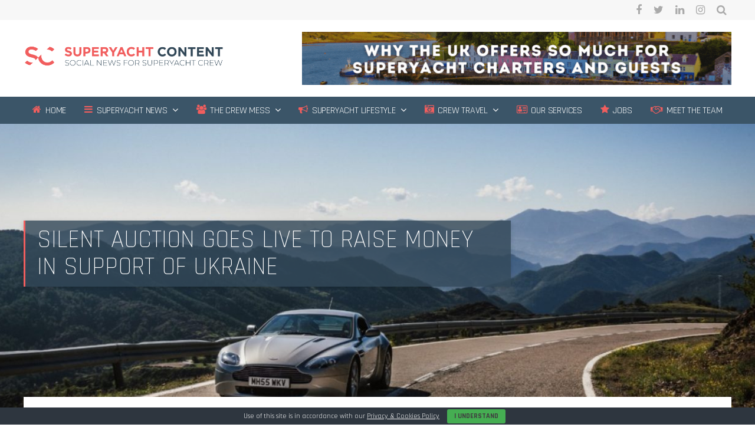

--- FILE ---
content_type: text/html; charset=UTF-8
request_url: https://www.superyachtcontent.com/superyacht-crew-lifestyle/yachtneeds-charity-auction-to-raise-funds-for-unhcr/
body_size: 33948
content:
<!DOCTYPE html>

<html dir="ltr" lang="en-GB" prefix="og: https://ogp.me/ns#">

<head>
<!-- Google Tag Manager -->
<script>(function(w,d,s,l,i){w[l]=w[l]||[];w[l].push({'gtm.start':
new Date().getTime(),event:'gtm.js'});var f=d.getElementsByTagName(s)[0],
j=d.createElement(s),dl=l!='dataLayer'?'&l='+l:'';j.async=true;j.src=
'https://www.googletagmanager.com/gtm.js?id='+i+dl;f.parentNode.insertBefore(j,f);
})(window,document,'script','dataLayer','GTM-K6K5K2F');</script>
<!-- End Google Tag Manager -->   <meta charset="UTF-8" />
<script type="text/javascript">
/* <![CDATA[ */
var gform;gform||(document.addEventListener("gform_main_scripts_loaded",function(){gform.scriptsLoaded=!0}),document.addEventListener("gform/theme/scripts_loaded",function(){gform.themeScriptsLoaded=!0}),window.addEventListener("DOMContentLoaded",function(){gform.domLoaded=!0}),gform={domLoaded:!1,scriptsLoaded:!1,themeScriptsLoaded:!1,isFormEditor:()=>"function"==typeof InitializeEditor,callIfLoaded:function(o){return!(!gform.domLoaded||!gform.scriptsLoaded||!gform.themeScriptsLoaded&&!gform.isFormEditor()||(gform.isFormEditor()&&console.warn("The use of gform.initializeOnLoaded() is deprecated in the form editor context and will be removed in Gravity Forms 3.1."),o(),0))},initializeOnLoaded:function(o){gform.callIfLoaded(o)||(document.addEventListener("gform_main_scripts_loaded",()=>{gform.scriptsLoaded=!0,gform.callIfLoaded(o)}),document.addEventListener("gform/theme/scripts_loaded",()=>{gform.themeScriptsLoaded=!0,gform.callIfLoaded(o)}),window.addEventListener("DOMContentLoaded",()=>{gform.domLoaded=!0,gform.callIfLoaded(o)}))},hooks:{action:{},filter:{}},addAction:function(o,r,e,t){gform.addHook("action",o,r,e,t)},addFilter:function(o,r,e,t){gform.addHook("filter",o,r,e,t)},doAction:function(o){gform.doHook("action",o,arguments)},applyFilters:function(o){return gform.doHook("filter",o,arguments)},removeAction:function(o,r){gform.removeHook("action",o,r)},removeFilter:function(o,r,e){gform.removeHook("filter",o,r,e)},addHook:function(o,r,e,t,n){null==gform.hooks[o][r]&&(gform.hooks[o][r]=[]);var d=gform.hooks[o][r];null==n&&(n=r+"_"+d.length),gform.hooks[o][r].push({tag:n,callable:e,priority:t=null==t?10:t})},doHook:function(r,o,e){var t;if(e=Array.prototype.slice.call(e,1),null!=gform.hooks[r][o]&&((o=gform.hooks[r][o]).sort(function(o,r){return o.priority-r.priority}),o.forEach(function(o){"function"!=typeof(t=o.callable)&&(t=window[t]),"action"==r?t.apply(null,e):e[0]=t.apply(null,e)})),"filter"==r)return e[0]},removeHook:function(o,r,t,n){var e;null!=gform.hooks[o][r]&&(e=(e=gform.hooks[o][r]).filter(function(o,r,e){return!!(null!=n&&n!=o.tag||null!=t&&t!=o.priority)}),gform.hooks[o][r]=e)}});
/* ]]> */
</script>


    <title>Silent Auction Goes Live To Raise Money In Support Of Ukraine - Superyacht Content</title>
<link data-rocket-prefetch href="https://www.google-analytics.com" rel="dns-prefetch">
<link data-rocket-prefetch href="https://www.googletagmanager.com" rel="dns-prefetch">
<link data-rocket-prefetch href="https://connect.facebook.net" rel="dns-prefetch">
<link data-rocket-prefetch href="https://unpkg.com" rel="dns-prefetch">
<link data-rocket-prefetch href="https://cdnjs.cloudflare.com" rel="dns-prefetch">
<link data-rocket-prefetch href="https://cdn.jsdelivr.net" rel="dns-prefetch">
<link data-rocket-prefetch href="https://ajax.googleapis.com" rel="dns-prefetch">
<link data-rocket-prefetch href="https://code.responsivevoice.org" rel="dns-prefetch">
<link data-rocket-prefetch href="https://platform-api.sharethis.com" rel="dns-prefetch">
<link data-rocket-prefetch href="https://code.jquery.com" rel="dns-prefetch">
<link data-rocket-prefetch href="https://googleads.g.doubleclick.net" rel="dns-prefetch">
<link data-rocket-prefetch href="https://www.google.com" rel="dns-prefetch"><link rel="preload" data-rocket-preload as="image" href="https://www.superyachtcontent.com/wp-content/uploads/2022/04/Picture-1-1280x500.jpg" fetchpriority="high">

    <meta name="viewport" content="width=device-width, initial-scale=1" />

    
		<!-- All in One SEO 4.9.3 - aioseo.com -->
	<meta name="description" content="The YachtNeeds Marketplace and one of the Superyacht industries leading wine suppliers, Onshore Cellars, alongside a collection of other yachting suppliers have organised a silent auction to raise money for UNHCR – Who are on the ground in Ukraine and neighbouring countries to protect and assist people forced to flee. The auction went live on Wednesday the 20th of April, and anyone near" />
	<meta name="robots" content="max-image-preview:large" />
	<meta name="author" content="Superyacht Content"/>
	<link rel="canonical" href="https://www.superyachtcontent.com/superyacht-crew-lifestyle/yachtneeds-charity-auction-to-raise-funds-for-unhcr/" />
	<meta name="generator" content="All in One SEO (AIOSEO) 4.9.3" />
		<meta property="og:locale" content="en_GB" />
		<meta property="og:site_name" content="Superyacht Content - Social News for the Superyacht Industry" />
		<meta property="og:type" content="article" />
		<meta property="og:title" content="Silent Auction Goes Live To Raise Money In Support Of Ukraine - Superyacht Content" />
		<meta property="og:description" content="The YachtNeeds Marketplace and one of the Superyacht industries leading wine suppliers, Onshore Cellars, alongside a collection of other yachting suppliers have organised a silent auction to raise money for UNHCR – Who are on the ground in Ukraine and neighbouring countries to protect and assist people forced to flee. The auction went live on Wednesday the 20th of April, and anyone near" />
		<meta property="og:url" content="https://www.superyachtcontent.com/superyacht-crew-lifestyle/yachtneeds-charity-auction-to-raise-funds-for-unhcr/" />
		<meta property="og:image" content="https://www.superyachtcontent.com/wp-content/uploads/2023/10/cropped-SYC-logo-transparent-01-1536x185-1.png" />
		<meta property="og:image:secure_url" content="https://www.superyachtcontent.com/wp-content/uploads/2023/10/cropped-SYC-logo-transparent-01-1536x185-1.png" />
		<meta property="article:published_time" content="2022-04-20T11:53:05+00:00" />
		<meta property="article:modified_time" content="2022-04-22T07:44:25+00:00" />
		<meta name="twitter:card" content="summary_large_image" />
		<meta name="twitter:title" content="Silent Auction Goes Live To Raise Money In Support Of Ukraine - Superyacht Content" />
		<meta name="twitter:description" content="The YachtNeeds Marketplace and one of the Superyacht industries leading wine suppliers, Onshore Cellars, alongside a collection of other yachting suppliers have organised a silent auction to raise money for UNHCR – Who are on the ground in Ukraine and neighbouring countries to protect and assist people forced to flee. The auction went live on Wednesday the 20th of April, and anyone near" />
		<meta name="twitter:image" content="https://www.superyachtcontent.com/wp-content/uploads/2023/10/cropped-SYC-logo-transparent-01-1536x185-1.png" />
		<script type="application/ld+json" class="aioseo-schema">
			{"@context":"https:\/\/schema.org","@graph":[{"@type":"BlogPosting","@id":"https:\/\/www.superyachtcontent.com\/superyacht-crew-lifestyle\/yachtneeds-charity-auction-to-raise-funds-for-unhcr\/#blogposting","name":"Silent Auction Goes Live To Raise Money In Support Of Ukraine - Superyacht Content","headline":"Silent Auction Goes Live To Raise Money In Support Of Ukraine","author":{"@id":"https:\/\/www.superyachtcontent.com\/author\/superyachtcontent\/#author"},"publisher":{"@id":"https:\/\/www.superyachtcontent.com\/#organization"},"image":{"@type":"ImageObject","url":"https:\/\/www.superyachtcontent.com\/wp-content\/uploads\/2022\/04\/Picture-1.jpg","width":1595,"height":1066,"caption":"Modern Classic Cars - Aston Martin"},"datePublished":"2022-04-20T12:53:05+01:00","dateModified":"2022-04-22T08:44:25+01:00","inLanguage":"en-GB","mainEntityOfPage":{"@id":"https:\/\/www.superyachtcontent.com\/superyacht-crew-lifestyle\/yachtneeds-charity-auction-to-raise-funds-for-unhcr\/#webpage"},"isPartOf":{"@id":"https:\/\/www.superyachtcontent.com\/superyacht-crew-lifestyle\/yachtneeds-charity-auction-to-raise-funds-for-unhcr\/#webpage"},"articleSection":"Events, Superyacht Lifestyle"},{"@type":"BreadcrumbList","@id":"https:\/\/www.superyachtcontent.com\/superyacht-crew-lifestyle\/yachtneeds-charity-auction-to-raise-funds-for-unhcr\/#breadcrumblist","itemListElement":[{"@type":"ListItem","@id":"https:\/\/www.superyachtcontent.com#listItem","position":1,"name":"Home","item":"https:\/\/www.superyachtcontent.com","nextItem":{"@type":"ListItem","@id":"https:\/\/www.superyachtcontent.com\/category\/superyacht-crew-lifestyle\/#listItem","name":"Superyacht Lifestyle"}},{"@type":"ListItem","@id":"https:\/\/www.superyachtcontent.com\/category\/superyacht-crew-lifestyle\/#listItem","position":2,"name":"Superyacht Lifestyle","item":"https:\/\/www.superyachtcontent.com\/category\/superyacht-crew-lifestyle\/","nextItem":{"@type":"ListItem","@id":"https:\/\/www.superyachtcontent.com\/category\/superyacht-crew-lifestyle\/superyacht-events\/#listItem","name":"Events"},"previousItem":{"@type":"ListItem","@id":"https:\/\/www.superyachtcontent.com#listItem","name":"Home"}},{"@type":"ListItem","@id":"https:\/\/www.superyachtcontent.com\/category\/superyacht-crew-lifestyle\/superyacht-events\/#listItem","position":3,"name":"Events","item":"https:\/\/www.superyachtcontent.com\/category\/superyacht-crew-lifestyle\/superyacht-events\/","nextItem":{"@type":"ListItem","@id":"https:\/\/www.superyachtcontent.com\/superyacht-crew-lifestyle\/yachtneeds-charity-auction-to-raise-funds-for-unhcr\/#listItem","name":"Silent Auction Goes Live To Raise Money In Support Of Ukraine"},"previousItem":{"@type":"ListItem","@id":"https:\/\/www.superyachtcontent.com\/category\/superyacht-crew-lifestyle\/#listItem","name":"Superyacht Lifestyle"}},{"@type":"ListItem","@id":"https:\/\/www.superyachtcontent.com\/superyacht-crew-lifestyle\/yachtneeds-charity-auction-to-raise-funds-for-unhcr\/#listItem","position":4,"name":"Silent Auction Goes Live To Raise Money In Support Of Ukraine","previousItem":{"@type":"ListItem","@id":"https:\/\/www.superyachtcontent.com\/category\/superyacht-crew-lifestyle\/superyacht-events\/#listItem","name":"Events"}}]},{"@type":"Organization","@id":"https:\/\/www.superyachtcontent.com\/#organization","name":"Superyacht Content","description":"Social News for the Superyacht Industry","url":"https:\/\/www.superyachtcontent.com\/","logo":{"@type":"ImageObject","url":"https:\/\/www.superyachtcontent.com\/wp-content\/uploads\/2023\/10\/cropped-SYC-logo-transparent-01-1536x185-1.png","@id":"https:\/\/www.superyachtcontent.com\/superyacht-crew-lifestyle\/yachtneeds-charity-auction-to-raise-funds-for-unhcr\/#organizationLogo","width":1536,"height":185},"image":{"@id":"https:\/\/www.superyachtcontent.com\/superyacht-crew-lifestyle\/yachtneeds-charity-auction-to-raise-funds-for-unhcr\/#organizationLogo"}},{"@type":"Person","@id":"https:\/\/www.superyachtcontent.com\/author\/superyachtcontent\/#author","url":"https:\/\/www.superyachtcontent.com\/author\/superyachtcontent\/","name":"Superyacht Content","image":{"@type":"ImageObject","@id":"https:\/\/www.superyachtcontent.com\/superyacht-crew-lifestyle\/yachtneeds-charity-auction-to-raise-funds-for-unhcr\/#authorImage","url":"https:\/\/www.superyachtcontent.com\/wp-content\/uploads\/2019\/12\/cropped-SC_Email_Icon-96x96.jpg","width":96,"height":96,"caption":"Superyacht Content"}},{"@type":"WebPage","@id":"https:\/\/www.superyachtcontent.com\/superyacht-crew-lifestyle\/yachtneeds-charity-auction-to-raise-funds-for-unhcr\/#webpage","url":"https:\/\/www.superyachtcontent.com\/superyacht-crew-lifestyle\/yachtneeds-charity-auction-to-raise-funds-for-unhcr\/","name":"Silent Auction Goes Live To Raise Money In Support Of Ukraine - Superyacht Content","description":"The YachtNeeds Marketplace and one of the Superyacht industries leading wine suppliers, Onshore Cellars, alongside a collection of other yachting suppliers have organised a silent auction to raise money for UNHCR \u2013 Who are on the ground in Ukraine and neighbouring countries to protect and assist people forced to flee. The auction went live on Wednesday the 20th of April, and anyone near","inLanguage":"en-GB","isPartOf":{"@id":"https:\/\/www.superyachtcontent.com\/#website"},"breadcrumb":{"@id":"https:\/\/www.superyachtcontent.com\/superyacht-crew-lifestyle\/yachtneeds-charity-auction-to-raise-funds-for-unhcr\/#breadcrumblist"},"author":{"@id":"https:\/\/www.superyachtcontent.com\/author\/superyachtcontent\/#author"},"creator":{"@id":"https:\/\/www.superyachtcontent.com\/author\/superyachtcontent\/#author"},"image":{"@type":"ImageObject","url":"https:\/\/www.superyachtcontent.com\/wp-content\/uploads\/2022\/04\/Picture-1.jpg","@id":"https:\/\/www.superyachtcontent.com\/superyacht-crew-lifestyle\/yachtneeds-charity-auction-to-raise-funds-for-unhcr\/#mainImage","width":1595,"height":1066,"caption":"Modern Classic Cars - Aston Martin"},"primaryImageOfPage":{"@id":"https:\/\/www.superyachtcontent.com\/superyacht-crew-lifestyle\/yachtneeds-charity-auction-to-raise-funds-for-unhcr\/#mainImage"},"datePublished":"2022-04-20T12:53:05+01:00","dateModified":"2022-04-22T08:44:25+01:00"},{"@type":"WebSite","@id":"https:\/\/www.superyachtcontent.com\/#website","url":"https:\/\/www.superyachtcontent.com\/","name":"Superyacht Content","description":"Social News for the Superyacht Industry","inLanguage":"en-GB","publisher":{"@id":"https:\/\/www.superyachtcontent.com\/#organization"}}]}
		</script>
		<!-- All in One SEO -->


	<!-- This site is optimized with the Yoast SEO plugin v26.7 - https://yoast.com/wordpress/plugins/seo/ -->
	<title>Silent Auction Goes Live To Raise Money In Support Of Ukraine - Superyacht Content</title>
	<meta name="description" content="Yachting supplier are coming together to host a silent UNHCR Charity Auction at this years MYBA Charter Show. Find out how to bid here." />
	<link rel="canonical" href="https://www.superyachtcontent.com/superyacht-crew-lifestyle/yachtneeds-charity-auction-to-raise-funds-for-unhcr/" />
	<meta property="og:locale" content="en_GB" />
	<meta property="og:type" content="article" />
	<meta property="og:title" content="Silent Auction Goes Live To Raise Money In Support Of Ukraine" />
	<meta property="og:description" content="Yachting supplier are coming together to host a silent UNHCR Charity Auction at this years MYBA Charter Show. Find out how to bid here." />
	<meta property="og:url" content="https://www.superyachtcontent.com/superyacht-crew-lifestyle/yachtneeds-charity-auction-to-raise-funds-for-unhcr/" />
	<meta property="og:site_name" content="Superyacht Content" />
	<meta property="article:publisher" content="https://www.facebook.com/superyachtcontent" />
	<meta property="article:author" content="https://www.facebook.com/superyachtcontent" />
	<meta property="article:published_time" content="2022-04-20T11:53:05+00:00" />
	<meta property="article:modified_time" content="2022-04-22T07:44:25+00:00" />
	<meta property="og:image" content="https://www.superyachtcontent.com/wp-content/uploads/2022/04/Picture-1.jpg" />
	<meta property="og:image:width" content="1595" />
	<meta property="og:image:height" content="1066" />
	<meta property="og:image:type" content="image/jpeg" />
	<meta name="author" content="Superyacht Content" />
	<meta name="twitter:card" content="summary_large_image" />
	<meta name="twitter:creator" content="@sy_content" />
	<meta name="twitter:site" content="@sy_content" />
	<meta name="twitter:label1" content="Written by" />
	<meta name="twitter:data1" content="Superyacht Content" />
	<meta name="twitter:label2" content="Estimated reading time" />
	<meta name="twitter:data2" content="2 minutes" />
	<script type="application/ld+json" class="yoast-schema-graph">{"@context":"https://schema.org","@graph":[{"@type":"Article","@id":"https://www.superyachtcontent.com/superyacht-crew-lifestyle/yachtneeds-charity-auction-to-raise-funds-for-unhcr/#article","isPartOf":{"@id":"https://www.superyachtcontent.com/superyacht-crew-lifestyle/yachtneeds-charity-auction-to-raise-funds-for-unhcr/"},"author":{"name":"Superyacht Content","@id":"https://www.superyachtcontent.com/#/schema/person/8ec901c68e829d73ea2b44321d0bcb49"},"headline":"Silent Auction Goes Live To Raise Money In Support Of Ukraine","datePublished":"2022-04-20T11:53:05+00:00","dateModified":"2022-04-22T07:44:25+00:00","mainEntityOfPage":{"@id":"https://www.superyachtcontent.com/superyacht-crew-lifestyle/yachtneeds-charity-auction-to-raise-funds-for-unhcr/"},"wordCount":432,"publisher":{"@id":"https://www.superyachtcontent.com/#organization"},"image":{"@id":"https://www.superyachtcontent.com/superyacht-crew-lifestyle/yachtneeds-charity-auction-to-raise-funds-for-unhcr/#primaryimage"},"thumbnailUrl":"https://www.superyachtcontent.com/wp-content/uploads/2022/04/Picture-1.jpg","articleSection":["Events","Superyacht Lifestyle"],"inLanguage":"en-GB"},{"@type":"WebPage","@id":"https://www.superyachtcontent.com/superyacht-crew-lifestyle/yachtneeds-charity-auction-to-raise-funds-for-unhcr/","url":"https://www.superyachtcontent.com/superyacht-crew-lifestyle/yachtneeds-charity-auction-to-raise-funds-for-unhcr/","name":"Silent Auction Goes Live To Raise Money In Support Of Ukraine","isPartOf":{"@id":"https://www.superyachtcontent.com/#website"},"primaryImageOfPage":{"@id":"https://www.superyachtcontent.com/superyacht-crew-lifestyle/yachtneeds-charity-auction-to-raise-funds-for-unhcr/#primaryimage"},"image":{"@id":"https://www.superyachtcontent.com/superyacht-crew-lifestyle/yachtneeds-charity-auction-to-raise-funds-for-unhcr/#primaryimage"},"thumbnailUrl":"https://www.superyachtcontent.com/wp-content/uploads/2022/04/Picture-1.jpg","datePublished":"2022-04-20T11:53:05+00:00","dateModified":"2022-04-22T07:44:25+00:00","description":"Yachting supplier are coming together to host a silent UNHCR Charity Auction at this years MYBA Charter Show. Find out how to bid here.","breadcrumb":{"@id":"https://www.superyachtcontent.com/superyacht-crew-lifestyle/yachtneeds-charity-auction-to-raise-funds-for-unhcr/#breadcrumb"},"inLanguage":"en-GB","potentialAction":[{"@type":"ReadAction","target":["https://www.superyachtcontent.com/superyacht-crew-lifestyle/yachtneeds-charity-auction-to-raise-funds-for-unhcr/"]}]},{"@type":"ImageObject","inLanguage":"en-GB","@id":"https://www.superyachtcontent.com/superyacht-crew-lifestyle/yachtneeds-charity-auction-to-raise-funds-for-unhcr/#primaryimage","url":"https://www.superyachtcontent.com/wp-content/uploads/2022/04/Picture-1.jpg","contentUrl":"https://www.superyachtcontent.com/wp-content/uploads/2022/04/Picture-1.jpg","width":1595,"height":1066,"caption":"Modern Classic Cars - Aston Martin"},{"@type":"BreadcrumbList","@id":"https://www.superyachtcontent.com/superyacht-crew-lifestyle/yachtneeds-charity-auction-to-raise-funds-for-unhcr/#breadcrumb","itemListElement":[{"@type":"ListItem","position":1,"name":"Home","item":"https://www.superyachtcontent.com/"},{"@type":"ListItem","position":2,"name":"Silent Auction Goes Live To Raise Money In Support Of Ukraine"}]},{"@type":"WebSite","@id":"https://www.superyachtcontent.com/#website","url":"https://www.superyachtcontent.com/","name":"Superyacht Content","description":"Social News for the Superyacht Industry","publisher":{"@id":"https://www.superyachtcontent.com/#organization"},"potentialAction":[{"@type":"SearchAction","target":{"@type":"EntryPoint","urlTemplate":"https://www.superyachtcontent.com/?s={search_term_string}"},"query-input":{"@type":"PropertyValueSpecification","valueRequired":true,"valueName":"search_term_string"}}],"inLanguage":"en-GB"},{"@type":"Organization","@id":"https://www.superyachtcontent.com/#organization","name":"Superyacht Content","url":"https://www.superyachtcontent.com/","logo":{"@type":"ImageObject","inLanguage":"en-GB","@id":"https://www.superyachtcontent.com/#/schema/logo/image/","url":"https://www.superyachtcontent.com/wp-content/uploads/2019/12/cropped-SC_Icon_R_ON_W.jpg","contentUrl":"https://www.superyachtcontent.com/wp-content/uploads/2019/12/cropped-SC_Icon_R_ON_W.jpg","width":512,"height":512,"caption":"Superyacht Content"},"image":{"@id":"https://www.superyachtcontent.com/#/schema/logo/image/"},"sameAs":["https://www.facebook.com/superyachtcontent","https://x.com/sy_content","http://instagram.com/superyachtcontent","https://www.linkedin.com/groups/8572925","http://pinterest.com/sycontent","https://www.youtube.com/channel/UCHjkr7S2r_Ok4zY9SbRmjoQ"]},{"@type":"Person","@id":"https://www.superyachtcontent.com/#/schema/person/8ec901c68e829d73ea2b44321d0bcb49","name":"Superyacht Content","image":{"@type":"ImageObject","inLanguage":"en-GB","@id":"https://www.superyachtcontent.com/#/schema/person/image/","url":"https://www.superyachtcontent.com/wp-content/uploads/2019/12/cropped-SC_Email_Icon-96x96.jpg","contentUrl":"https://www.superyachtcontent.com/wp-content/uploads/2019/12/cropped-SC_Email_Icon-96x96.jpg","caption":"Superyacht Content"},"description":"SYC is a digital news and media publication for Superyacht Captains and Crew, bringing them the latest crew news, travel updates, career advice, and more.","sameAs":["https://www.superyachtcontent.com/","https://www.facebook.com/superyachtcontent","https://www.instagram.com/superyachtcontent/","https://www.youtube.com/channel/UCaK988fevcFVJQ-CKUwI01w"],"url":"https://www.superyachtcontent.com/author/superyachtcontent/"}]}</script>
	<!-- / Yoast SEO plugin. -->


<link rel='dns-prefetch' href='//ajax.googleapis.com' />
<link rel='dns-prefetch' href='//code.responsivevoice.org' />
<link rel='dns-prefetch' href='//platform-api.sharethis.com' />
<link rel='dns-prefetch' href='//proxy.beyondwords.io' />
<link rel='dns-prefetch' href='//unpkg.com' />
<link rel='dns-prefetch' href='//code.jquery.com' />
<link rel='dns-prefetch' href='//cdn.jsdelivr.net' />
<link rel='dns-prefetch' href='//cdnjs.cloudflare.com' />
<link rel='dns-prefetch' href='//www.google.com' />

<link rel="alternate" type="application/rss+xml" title="Superyacht Content &raquo; Feed" href="https://www.superyachtcontent.com/feed/" />
<link rel="alternate" type="application/rss+xml" title="Superyacht Content &raquo; Comments Feed" href="https://www.superyachtcontent.com/comments/feed/" />
<script type="text/javascript" id="wpp-js" src="https://www.superyachtcontent.com/wp-content/plugins/wordpress-popular-posts/assets/js/wpp.min.js?ver=7.3.6" data-sampling="0" data-sampling-rate="100" data-api-url="https://www.superyachtcontent.com/wp-json/wordpress-popular-posts" data-post-id="41664" data-token="145177a911" data-lang="0" data-debug="0"></script>
<link rel="alternate" title="oEmbed (JSON)" type="application/json+oembed" href="https://www.superyachtcontent.com/wp-json/oembed/1.0/embed?url=https%3A%2F%2Fwww.superyachtcontent.com%2Fsuperyacht-crew-lifestyle%2Fyachtneeds-charity-auction-to-raise-funds-for-unhcr%2F" />
<link rel="alternate" title="oEmbed (XML)" type="text/xml+oembed" href="https://www.superyachtcontent.com/wp-json/oembed/1.0/embed?url=https%3A%2F%2Fwww.superyachtcontent.com%2Fsuperyacht-crew-lifestyle%2Fyachtneeds-charity-auction-to-raise-funds-for-unhcr%2F&#038;format=xml" />
		<!-- This site uses the Google Analytics by MonsterInsights plugin v9.11.1 - Using Analytics tracking - https://www.monsterinsights.com/ -->
							<script src="//www.googletagmanager.com/gtag/js?id=G-4LX5G5MS93"  data-cfasync="false" data-wpfc-render="false" type="text/javascript" async></script>
			<script data-cfasync="false" data-wpfc-render="false" type="text/javascript">
				var mi_version = '9.11.1';
				var mi_track_user = true;
				var mi_no_track_reason = '';
								var MonsterInsightsDefaultLocations = {"page_location":"https:\/\/www.superyachtcontent.com\/superyacht-crew-lifestyle\/yachtneeds-charity-auction-to-raise-funds-for-unhcr\/"};
								if ( typeof MonsterInsightsPrivacyGuardFilter === 'function' ) {
					var MonsterInsightsLocations = (typeof MonsterInsightsExcludeQuery === 'object') ? MonsterInsightsPrivacyGuardFilter( MonsterInsightsExcludeQuery ) : MonsterInsightsPrivacyGuardFilter( MonsterInsightsDefaultLocations );
				} else {
					var MonsterInsightsLocations = (typeof MonsterInsightsExcludeQuery === 'object') ? MonsterInsightsExcludeQuery : MonsterInsightsDefaultLocations;
				}

								var disableStrs = [
										'ga-disable-G-4LX5G5MS93',
									];

				/* Function to detect opted out users */
				function __gtagTrackerIsOptedOut() {
					for (var index = 0; index < disableStrs.length; index++) {
						if (document.cookie.indexOf(disableStrs[index] + '=true') > -1) {
							return true;
						}
					}

					return false;
				}

				/* Disable tracking if the opt-out cookie exists. */
				if (__gtagTrackerIsOptedOut()) {
					for (var index = 0; index < disableStrs.length; index++) {
						window[disableStrs[index]] = true;
					}
				}

				/* Opt-out function */
				function __gtagTrackerOptout() {
					for (var index = 0; index < disableStrs.length; index++) {
						document.cookie = disableStrs[index] + '=true; expires=Thu, 31 Dec 2099 23:59:59 UTC; path=/';
						window[disableStrs[index]] = true;
					}
				}

				if ('undefined' === typeof gaOptout) {
					function gaOptout() {
						__gtagTrackerOptout();
					}
				}
								window.dataLayer = window.dataLayer || [];

				window.MonsterInsightsDualTracker = {
					helpers: {},
					trackers: {},
				};
				if (mi_track_user) {
					function __gtagDataLayer() {
						dataLayer.push(arguments);
					}

					function __gtagTracker(type, name, parameters) {
						if (!parameters) {
							parameters = {};
						}

						if (parameters.send_to) {
							__gtagDataLayer.apply(null, arguments);
							return;
						}

						if (type === 'event') {
														parameters.send_to = monsterinsights_frontend.v4_id;
							var hookName = name;
							if (typeof parameters['event_category'] !== 'undefined') {
								hookName = parameters['event_category'] + ':' + name;
							}

							if (typeof MonsterInsightsDualTracker.trackers[hookName] !== 'undefined') {
								MonsterInsightsDualTracker.trackers[hookName](parameters);
							} else {
								__gtagDataLayer('event', name, parameters);
							}
							
						} else {
							__gtagDataLayer.apply(null, arguments);
						}
					}

					__gtagTracker('js', new Date());
					__gtagTracker('set', {
						'developer_id.dZGIzZG': true,
											});
					if ( MonsterInsightsLocations.page_location ) {
						__gtagTracker('set', MonsterInsightsLocations);
					}
										__gtagTracker('config', 'G-4LX5G5MS93', {"allow_anchor":"true","forceSSL":"true","anonymize_ip":"true","link_attribution":"true","page_path":location.pathname + location.search + location.hash} );
										window.gtag = __gtagTracker;										(function () {
						/* https://developers.google.com/analytics/devguides/collection/analyticsjs/ */
						/* ga and __gaTracker compatibility shim. */
						var noopfn = function () {
							return null;
						};
						var newtracker = function () {
							return new Tracker();
						};
						var Tracker = function () {
							return null;
						};
						var p = Tracker.prototype;
						p.get = noopfn;
						p.set = noopfn;
						p.send = function () {
							var args = Array.prototype.slice.call(arguments);
							args.unshift('send');
							__gaTracker.apply(null, args);
						};
						var __gaTracker = function () {
							var len = arguments.length;
							if (len === 0) {
								return;
							}
							var f = arguments[len - 1];
							if (typeof f !== 'object' || f === null || typeof f.hitCallback !== 'function') {
								if ('send' === arguments[0]) {
									var hitConverted, hitObject = false, action;
									if ('event' === arguments[1]) {
										if ('undefined' !== typeof arguments[3]) {
											hitObject = {
												'eventAction': arguments[3],
												'eventCategory': arguments[2],
												'eventLabel': arguments[4],
												'value': arguments[5] ? arguments[5] : 1,
											}
										}
									}
									if ('pageview' === arguments[1]) {
										if ('undefined' !== typeof arguments[2]) {
											hitObject = {
												'eventAction': 'page_view',
												'page_path': arguments[2],
											}
										}
									}
									if (typeof arguments[2] === 'object') {
										hitObject = arguments[2];
									}
									if (typeof arguments[5] === 'object') {
										Object.assign(hitObject, arguments[5]);
									}
									if ('undefined' !== typeof arguments[1].hitType) {
										hitObject = arguments[1];
										if ('pageview' === hitObject.hitType) {
											hitObject.eventAction = 'page_view';
										}
									}
									if (hitObject) {
										action = 'timing' === arguments[1].hitType ? 'timing_complete' : hitObject.eventAction;
										hitConverted = mapArgs(hitObject);
										__gtagTracker('event', action, hitConverted);
									}
								}
								return;
							}

							function mapArgs(args) {
								var arg, hit = {};
								var gaMap = {
									'eventCategory': 'event_category',
									'eventAction': 'event_action',
									'eventLabel': 'event_label',
									'eventValue': 'event_value',
									'nonInteraction': 'non_interaction',
									'timingCategory': 'event_category',
									'timingVar': 'name',
									'timingValue': 'value',
									'timingLabel': 'event_label',
									'page': 'page_path',
									'location': 'page_location',
									'title': 'page_title',
									'referrer' : 'page_referrer',
								};
								for (arg in args) {
																		if (!(!args.hasOwnProperty(arg) || !gaMap.hasOwnProperty(arg))) {
										hit[gaMap[arg]] = args[arg];
									} else {
										hit[arg] = args[arg];
									}
								}
								return hit;
							}

							try {
								f.hitCallback();
							} catch (ex) {
							}
						};
						__gaTracker.create = newtracker;
						__gaTracker.getByName = newtracker;
						__gaTracker.getAll = function () {
							return [];
						};
						__gaTracker.remove = noopfn;
						__gaTracker.loaded = true;
						window['__gaTracker'] = __gaTracker;
					})();
									} else {
										console.log("");
					(function () {
						function __gtagTracker() {
							return null;
						}

						window['__gtagTracker'] = __gtagTracker;
						window['gtag'] = __gtagTracker;
					})();
									}
			</script>
							<!-- / Google Analytics by MonsterInsights -->
		<style id='wp-img-auto-sizes-contain-inline-css' type='text/css'>
img:is([sizes=auto i],[sizes^="auto," i]){contain-intrinsic-size:3000px 1500px}
/*# sourceURL=wp-img-auto-sizes-contain-inline-css */
</style>
<link rel='stylesheet' id='sbi_styles-css' href='https://www.superyachtcontent.com/wp-content/plugins/instagram-feed/css/sbi-styles.min.css?ver=6.9.1' type='text/css' media='all' />
<style id='wp-block-library-inline-css' type='text/css'>
:root{--wp-block-synced-color:#7a00df;--wp-block-synced-color--rgb:122,0,223;--wp-bound-block-color:var(--wp-block-synced-color);--wp-editor-canvas-background:#ddd;--wp-admin-theme-color:#007cba;--wp-admin-theme-color--rgb:0,124,186;--wp-admin-theme-color-darker-10:#006ba1;--wp-admin-theme-color-darker-10--rgb:0,107,160.5;--wp-admin-theme-color-darker-20:#005a87;--wp-admin-theme-color-darker-20--rgb:0,90,135;--wp-admin-border-width-focus:2px}@media (min-resolution:192dpi){:root{--wp-admin-border-width-focus:1.5px}}.wp-element-button{cursor:pointer}:root .has-very-light-gray-background-color{background-color:#eee}:root .has-very-dark-gray-background-color{background-color:#313131}:root .has-very-light-gray-color{color:#eee}:root .has-very-dark-gray-color{color:#313131}:root .has-vivid-green-cyan-to-vivid-cyan-blue-gradient-background{background:linear-gradient(135deg,#00d084,#0693e3)}:root .has-purple-crush-gradient-background{background:linear-gradient(135deg,#34e2e4,#4721fb 50%,#ab1dfe)}:root .has-hazy-dawn-gradient-background{background:linear-gradient(135deg,#faaca8,#dad0ec)}:root .has-subdued-olive-gradient-background{background:linear-gradient(135deg,#fafae1,#67a671)}:root .has-atomic-cream-gradient-background{background:linear-gradient(135deg,#fdd79a,#004a59)}:root .has-nightshade-gradient-background{background:linear-gradient(135deg,#330968,#31cdcf)}:root .has-midnight-gradient-background{background:linear-gradient(135deg,#020381,#2874fc)}:root{--wp--preset--font-size--normal:16px;--wp--preset--font-size--huge:42px}.has-regular-font-size{font-size:1em}.has-larger-font-size{font-size:2.625em}.has-normal-font-size{font-size:var(--wp--preset--font-size--normal)}.has-huge-font-size{font-size:var(--wp--preset--font-size--huge)}.has-text-align-center{text-align:center}.has-text-align-left{text-align:left}.has-text-align-right{text-align:right}.has-fit-text{white-space:nowrap!important}#end-resizable-editor-section{display:none}.aligncenter{clear:both}.items-justified-left{justify-content:flex-start}.items-justified-center{justify-content:center}.items-justified-right{justify-content:flex-end}.items-justified-space-between{justify-content:space-between}.screen-reader-text{border:0;clip-path:inset(50%);height:1px;margin:-1px;overflow:hidden;padding:0;position:absolute;width:1px;word-wrap:normal!important}.screen-reader-text:focus{background-color:#ddd;clip-path:none;color:#444;display:block;font-size:1em;height:auto;left:5px;line-height:normal;padding:15px 23px 14px;text-decoration:none;top:5px;width:auto;z-index:100000}html :where(.has-border-color){border-style:solid}html :where([style*=border-top-color]){border-top-style:solid}html :where([style*=border-right-color]){border-right-style:solid}html :where([style*=border-bottom-color]){border-bottom-style:solid}html :where([style*=border-left-color]){border-left-style:solid}html :where([style*=border-width]){border-style:solid}html :where([style*=border-top-width]){border-top-style:solid}html :where([style*=border-right-width]){border-right-style:solid}html :where([style*=border-bottom-width]){border-bottom-style:solid}html :where([style*=border-left-width]){border-left-style:solid}html :where(img[class*=wp-image-]){height:auto;max-width:100%}:where(figure){margin:0 0 1em}html :where(.is-position-sticky){--wp-admin--admin-bar--position-offset:var(--wp-admin--admin-bar--height,0px)}@media screen and (max-width:600px){html :where(.is-position-sticky){--wp-admin--admin-bar--position-offset:0px}}

/*# sourceURL=wp-block-library-inline-css */
</style><style id='global-styles-inline-css' type='text/css'>
:root{--wp--preset--aspect-ratio--square: 1;--wp--preset--aspect-ratio--4-3: 4/3;--wp--preset--aspect-ratio--3-4: 3/4;--wp--preset--aspect-ratio--3-2: 3/2;--wp--preset--aspect-ratio--2-3: 2/3;--wp--preset--aspect-ratio--16-9: 16/9;--wp--preset--aspect-ratio--9-16: 9/16;--wp--preset--color--black: #000000;--wp--preset--color--cyan-bluish-gray: #abb8c3;--wp--preset--color--white: #ffffff;--wp--preset--color--pale-pink: #f78da7;--wp--preset--color--vivid-red: #cf2e2e;--wp--preset--color--luminous-vivid-orange: #ff6900;--wp--preset--color--luminous-vivid-amber: #fcb900;--wp--preset--color--light-green-cyan: #7bdcb5;--wp--preset--color--vivid-green-cyan: #00d084;--wp--preset--color--pale-cyan-blue: #8ed1fc;--wp--preset--color--vivid-cyan-blue: #0693e3;--wp--preset--color--vivid-purple: #9b51e0;--wp--preset--gradient--vivid-cyan-blue-to-vivid-purple: linear-gradient(135deg,rgb(6,147,227) 0%,rgb(155,81,224) 100%);--wp--preset--gradient--light-green-cyan-to-vivid-green-cyan: linear-gradient(135deg,rgb(122,220,180) 0%,rgb(0,208,130) 100%);--wp--preset--gradient--luminous-vivid-amber-to-luminous-vivid-orange: linear-gradient(135deg,rgb(252,185,0) 0%,rgb(255,105,0) 100%);--wp--preset--gradient--luminous-vivid-orange-to-vivid-red: linear-gradient(135deg,rgb(255,105,0) 0%,rgb(207,46,46) 100%);--wp--preset--gradient--very-light-gray-to-cyan-bluish-gray: linear-gradient(135deg,rgb(238,238,238) 0%,rgb(169,184,195) 100%);--wp--preset--gradient--cool-to-warm-spectrum: linear-gradient(135deg,rgb(74,234,220) 0%,rgb(151,120,209) 20%,rgb(207,42,186) 40%,rgb(238,44,130) 60%,rgb(251,105,98) 80%,rgb(254,248,76) 100%);--wp--preset--gradient--blush-light-purple: linear-gradient(135deg,rgb(255,206,236) 0%,rgb(152,150,240) 100%);--wp--preset--gradient--blush-bordeaux: linear-gradient(135deg,rgb(254,205,165) 0%,rgb(254,45,45) 50%,rgb(107,0,62) 100%);--wp--preset--gradient--luminous-dusk: linear-gradient(135deg,rgb(255,203,112) 0%,rgb(199,81,192) 50%,rgb(65,88,208) 100%);--wp--preset--gradient--pale-ocean: linear-gradient(135deg,rgb(255,245,203) 0%,rgb(182,227,212) 50%,rgb(51,167,181) 100%);--wp--preset--gradient--electric-grass: linear-gradient(135deg,rgb(202,248,128) 0%,rgb(113,206,126) 100%);--wp--preset--gradient--midnight: linear-gradient(135deg,rgb(2,3,129) 0%,rgb(40,116,252) 100%);--wp--preset--font-size--small: 13px;--wp--preset--font-size--medium: 20px;--wp--preset--font-size--large: 36px;--wp--preset--font-size--x-large: 42px;--wp--preset--spacing--20: 0.44rem;--wp--preset--spacing--30: 0.67rem;--wp--preset--spacing--40: 1rem;--wp--preset--spacing--50: 1.5rem;--wp--preset--spacing--60: 2.25rem;--wp--preset--spacing--70: 3.38rem;--wp--preset--spacing--80: 5.06rem;--wp--preset--shadow--natural: 6px 6px 9px rgba(0, 0, 0, 0.2);--wp--preset--shadow--deep: 12px 12px 50px rgba(0, 0, 0, 0.4);--wp--preset--shadow--sharp: 6px 6px 0px rgba(0, 0, 0, 0.2);--wp--preset--shadow--outlined: 6px 6px 0px -3px rgb(255, 255, 255), 6px 6px rgb(0, 0, 0);--wp--preset--shadow--crisp: 6px 6px 0px rgb(0, 0, 0);}:where(.is-layout-flex){gap: 0.5em;}:where(.is-layout-grid){gap: 0.5em;}body .is-layout-flex{display: flex;}.is-layout-flex{flex-wrap: wrap;align-items: center;}.is-layout-flex > :is(*, div){margin: 0;}body .is-layout-grid{display: grid;}.is-layout-grid > :is(*, div){margin: 0;}:where(.wp-block-columns.is-layout-flex){gap: 2em;}:where(.wp-block-columns.is-layout-grid){gap: 2em;}:where(.wp-block-post-template.is-layout-flex){gap: 1.25em;}:where(.wp-block-post-template.is-layout-grid){gap: 1.25em;}.has-black-color{color: var(--wp--preset--color--black) !important;}.has-cyan-bluish-gray-color{color: var(--wp--preset--color--cyan-bluish-gray) !important;}.has-white-color{color: var(--wp--preset--color--white) !important;}.has-pale-pink-color{color: var(--wp--preset--color--pale-pink) !important;}.has-vivid-red-color{color: var(--wp--preset--color--vivid-red) !important;}.has-luminous-vivid-orange-color{color: var(--wp--preset--color--luminous-vivid-orange) !important;}.has-luminous-vivid-amber-color{color: var(--wp--preset--color--luminous-vivid-amber) !important;}.has-light-green-cyan-color{color: var(--wp--preset--color--light-green-cyan) !important;}.has-vivid-green-cyan-color{color: var(--wp--preset--color--vivid-green-cyan) !important;}.has-pale-cyan-blue-color{color: var(--wp--preset--color--pale-cyan-blue) !important;}.has-vivid-cyan-blue-color{color: var(--wp--preset--color--vivid-cyan-blue) !important;}.has-vivid-purple-color{color: var(--wp--preset--color--vivid-purple) !important;}.has-black-background-color{background-color: var(--wp--preset--color--black) !important;}.has-cyan-bluish-gray-background-color{background-color: var(--wp--preset--color--cyan-bluish-gray) !important;}.has-white-background-color{background-color: var(--wp--preset--color--white) !important;}.has-pale-pink-background-color{background-color: var(--wp--preset--color--pale-pink) !important;}.has-vivid-red-background-color{background-color: var(--wp--preset--color--vivid-red) !important;}.has-luminous-vivid-orange-background-color{background-color: var(--wp--preset--color--luminous-vivid-orange) !important;}.has-luminous-vivid-amber-background-color{background-color: var(--wp--preset--color--luminous-vivid-amber) !important;}.has-light-green-cyan-background-color{background-color: var(--wp--preset--color--light-green-cyan) !important;}.has-vivid-green-cyan-background-color{background-color: var(--wp--preset--color--vivid-green-cyan) !important;}.has-pale-cyan-blue-background-color{background-color: var(--wp--preset--color--pale-cyan-blue) !important;}.has-vivid-cyan-blue-background-color{background-color: var(--wp--preset--color--vivid-cyan-blue) !important;}.has-vivid-purple-background-color{background-color: var(--wp--preset--color--vivid-purple) !important;}.has-black-border-color{border-color: var(--wp--preset--color--black) !important;}.has-cyan-bluish-gray-border-color{border-color: var(--wp--preset--color--cyan-bluish-gray) !important;}.has-white-border-color{border-color: var(--wp--preset--color--white) !important;}.has-pale-pink-border-color{border-color: var(--wp--preset--color--pale-pink) !important;}.has-vivid-red-border-color{border-color: var(--wp--preset--color--vivid-red) !important;}.has-luminous-vivid-orange-border-color{border-color: var(--wp--preset--color--luminous-vivid-orange) !important;}.has-luminous-vivid-amber-border-color{border-color: var(--wp--preset--color--luminous-vivid-amber) !important;}.has-light-green-cyan-border-color{border-color: var(--wp--preset--color--light-green-cyan) !important;}.has-vivid-green-cyan-border-color{border-color: var(--wp--preset--color--vivid-green-cyan) !important;}.has-pale-cyan-blue-border-color{border-color: var(--wp--preset--color--pale-cyan-blue) !important;}.has-vivid-cyan-blue-border-color{border-color: var(--wp--preset--color--vivid-cyan-blue) !important;}.has-vivid-purple-border-color{border-color: var(--wp--preset--color--vivid-purple) !important;}.has-vivid-cyan-blue-to-vivid-purple-gradient-background{background: var(--wp--preset--gradient--vivid-cyan-blue-to-vivid-purple) !important;}.has-light-green-cyan-to-vivid-green-cyan-gradient-background{background: var(--wp--preset--gradient--light-green-cyan-to-vivid-green-cyan) !important;}.has-luminous-vivid-amber-to-luminous-vivid-orange-gradient-background{background: var(--wp--preset--gradient--luminous-vivid-amber-to-luminous-vivid-orange) !important;}.has-luminous-vivid-orange-to-vivid-red-gradient-background{background: var(--wp--preset--gradient--luminous-vivid-orange-to-vivid-red) !important;}.has-very-light-gray-to-cyan-bluish-gray-gradient-background{background: var(--wp--preset--gradient--very-light-gray-to-cyan-bluish-gray) !important;}.has-cool-to-warm-spectrum-gradient-background{background: var(--wp--preset--gradient--cool-to-warm-spectrum) !important;}.has-blush-light-purple-gradient-background{background: var(--wp--preset--gradient--blush-light-purple) !important;}.has-blush-bordeaux-gradient-background{background: var(--wp--preset--gradient--blush-bordeaux) !important;}.has-luminous-dusk-gradient-background{background: var(--wp--preset--gradient--luminous-dusk) !important;}.has-pale-ocean-gradient-background{background: var(--wp--preset--gradient--pale-ocean) !important;}.has-electric-grass-gradient-background{background: var(--wp--preset--gradient--electric-grass) !important;}.has-midnight-gradient-background{background: var(--wp--preset--gradient--midnight) !important;}.has-small-font-size{font-size: var(--wp--preset--font-size--small) !important;}.has-medium-font-size{font-size: var(--wp--preset--font-size--medium) !important;}.has-large-font-size{font-size: var(--wp--preset--font-size--large) !important;}.has-x-large-font-size{font-size: var(--wp--preset--font-size--x-large) !important;}
/*# sourceURL=global-styles-inline-css */
</style>

<style id='classic-theme-styles-inline-css' type='text/css'>
/*! This file is auto-generated */
.wp-block-button__link{color:#fff;background-color:#32373c;border-radius:9999px;box-shadow:none;text-decoration:none;padding:calc(.667em + 2px) calc(1.333em + 2px);font-size:1.125em}.wp-block-file__button{background:#32373c;color:#fff;text-decoration:none}
/*# sourceURL=/wp-includes/css/classic-themes.min.css */
</style>
<link rel='stylesheet' id='wp-components-css' href='https://www.superyachtcontent.com/wp-includes/css/dist/components/style.min.css?ver=6.9' type='text/css' media='all' />
<link rel='stylesheet' id='wp-preferences-css' href='https://www.superyachtcontent.com/wp-includes/css/dist/preferences/style.min.css?ver=6.9' type='text/css' media='all' />
<link rel='stylesheet' id='wp-block-editor-css' href='https://www.superyachtcontent.com/wp-includes/css/dist/block-editor/style.min.css?ver=6.9' type='text/css' media='all' />
<link rel='stylesheet' id='popup-maker-block-library-style-css' href='https://www.superyachtcontent.com/wp-content/plugins/popup-maker/dist/packages/block-library-style.css?ver=dbea705cfafe089d65f1' type='text/css' media='all' />
<link rel='stylesheet' id='fontawesome-five-css-css' href='https://www.superyachtcontent.com/wp-content/plugins/accesspress-social-counter/css/fontawesome-all.css?ver=1.9.2' type='text/css' media='all' />
<link rel='stylesheet' id='apsc-frontend-css-css' href='https://www.superyachtcontent.com/wp-content/plugins/accesspress-social-counter/css/frontend.css?ver=1.9.2' type='text/css' media='all' />
<link rel='stylesheet' id='_ning_font_awesome_css-css' href='https://www.superyachtcontent.com/wp-content/plugins/angwp/assets/fonts/font-awesome/css/font-awesome.min.css?ver=1.6.2' type='text/css' media='all' />
<link rel='stylesheet' id='_ning_css-css' href='https://www.superyachtcontent.com/wp-content/plugins/angwp/assets/dist/angwp.bundle.js.css?ver=1.6.2' type='text/css' media='all' />
<link rel='stylesheet' id='spr_col_animate_css-css' href='https://www.superyachtcontent.com/wp-content/plugins/angwp/include/extensions/spr_columns/assets/css/animate.min.css?ver=1.6.2' type='text/css' media='all' />
<link rel='stylesheet' id='spr_col_css-css' href='https://www.superyachtcontent.com/wp-content/plugins/angwp/include/extensions/spr_columns/assets/css/spr_columns.css?ver=1.6.2' type='text/css' media='all' />
<link rel='stylesheet' id='cookie-bar-css-css' href='https://www.superyachtcontent.com/wp-content/plugins/cookie-bar/css/cookie-bar.css?ver=6.9' type='text/css' media='all' />
<link rel='stylesheet' id='fancybox-for-wp-css' href='https://www.superyachtcontent.com/wp-content/plugins/fancybox-for-wordpress/assets/css/fancybox.css?ver=1.3.4' type='text/css' media='all' />
<link rel='stylesheet' id='rv-style-css' href='https://www.superyachtcontent.com/wp-content/plugins/responsivevoice-text-to-speech/includes/css/responsivevoice.css?ver=6.9' type='text/css' media='all' />
<link rel='stylesheet' id='aos-css' href='https://unpkg.com/aos@2.3.1/dist/aos.css?ver=2.3.1' type='text/css' media='all' />
<link rel='stylesheet' id='owl-carousel-css' href='https://cdnjs.cloudflare.com/ajax/libs/OwlCarousel2/2.3.4/assets/owl.carousel.css?ver=2.3.4' type='text/css' media='all' />
<link rel='stylesheet' id='sweet-theme-css' href='https://cdn.jsdelivr.net/npm/@sweetalert2/theme-dark@3/dark.css?ver=1.12.1' type='text/css' media='all' />
<link rel='stylesheet' id='main-stylesheet-css' href='https://www.superyachtcontent.com/wp-content/themes/syc2/dist/assets/css/app-e163255b91.css?ver=2.10.4' type='text/css' media='all' />
<link rel='stylesheet' id='slider-css-css' href='https://www.superyachtcontent.com/wp-content/themes/syc2/css/slider.css?ver=6.9' type='text/css' media='all' />
<link rel='stylesheet' id='app-style-css' href='https://www.superyachtcontent.com/wp-content/themes/syc2/style.css?ver=1.2' type='text/css' media='all' />
<link rel='stylesheet' id='app-tweak-css' href='https://www.superyachtcontent.com/wp-content/themes/syc2/tweak.css?ver=6.9' type='text/css' media='all' />
<link rel='stylesheet' id='scss-css' href='https://www.superyachtcontent.com/wp-content/cache/busting/1/sccss.css?ver=1768698930' type='text/css' media='all' />
<script type="text/javascript" src="https://www.superyachtcontent.com/wp-content/plugins/google-analytics-premium/assets/js/frontend-gtag.min.js?ver=9.11.1" id="monsterinsights-frontend-script-js" async="async" data-wp-strategy="async"></script>
<script data-cfasync="false" data-wpfc-render="false" type="text/javascript" id='monsterinsights-frontend-script-js-extra'>/* <![CDATA[ */
var monsterinsights_frontend = {"js_events_tracking":"true","download_extensions":"doc,pdf,ppt,zip,xls,docx,pptx,xlsx","inbound_paths":"[]","home_url":"https:\/\/www.superyachtcontent.com","hash_tracking":"true","v4_id":"G-4LX5G5MS93"};/* ]]> */
</script>
<script type="text/javascript" src="https://ajax.googleapis.com/ajax/libs/jquery/3.2.1/jquery.min.js?ver=3.2.1" id="jquery-js"></script>
<script type="text/javascript" src="https://www.superyachtcontent.com/wp-content/plugins/angwp/assets/dev/js/advertising.js?ver=6.9" id="adning_dummy_advertising-js"></script>
<script type="text/javascript" src="https://www.superyachtcontent.com/wp-content/plugins/cookie-bar/js/cookie-bar.js?ver=1768820431" id="cookie-bar-js-js"></script>
<script type="text/javascript" src="https://www.superyachtcontent.com/wp-content/plugins/fancybox-for-wordpress/assets/js/purify.min.js?ver=1.3.4" id="purify-js"></script>
<script type="text/javascript" src="https://www.superyachtcontent.com/wp-content/plugins/fancybox-for-wordpress/assets/js/jquery.fancybox.js?ver=1.3.4" id="fancybox-for-wp-js"></script>
<script type="text/javascript" src="https://code.responsivevoice.org/responsivevoice.js" id="responsive-voice-js"></script>
<script type="text/javascript" src="//platform-api.sharethis.com/js/sharethis.js?ver=8.5.3#property=6399ab9d65735e001232d9a5&amp;product=gdpr-compliance-tool-v2&amp;source=simple-share-buttons-adder-wordpress" id="simple-share-buttons-adder-mu-js"></script>
<script type="text/javascript" src="https://www.superyachtcontent.com/wp-content/themes/syc2/js/head.bundle.js?ver=1.2" id="app-head-js"></script>
<script type="text/javascript" src="//code.jquery.com/jquery-migrate-3.0.1.min.js?ver=3.0.1" id="jquery-migrate-js"></script>
<script type="text/javascript" src="https://cdn.jsdelivr.net/npm/sweetalert2@10?ver=1" id="sweet-alert-js"></script>
<script type="text/javascript" src="https://unpkg.com/promise-polyfill?ver=1" id="promise-polyfill-js"></script>
<link rel="https://api.w.org/" href="https://www.superyachtcontent.com/wp-json/" /><link rel="alternate" title="JSON" type="application/json" href="https://www.superyachtcontent.com/wp-json/wp/v2/posts/41664" /><link rel='shortlink' href='https://www.superyachtcontent.com/?p=41664' />

<!-- Fancybox for WordPress v3.3.7 -->
<style type="text/css">
	.fancybox-slide--image .fancybox-content{background-color: #FFFFFF}div.fancybox-caption{display:none !important;}
	
	img.fancybox-image{border-width:10px;border-color:#FFFFFF;border-style:solid;}
	div.fancybox-bg{background-color:rgba(102,102,102,0.3);opacity:1 !important;}div.fancybox-content{border-color:#FFFFFF}
	div#fancybox-title{background-color:#FFFFFF}
	div.fancybox-content{background-color:#FFFFFF}
	div#fancybox-title-inside{color:#333333}
	
	
	
	div.fancybox-caption p.caption-title{display:inline-block}
	div.fancybox-caption p.caption-title{font-size:14px}
	div.fancybox-caption p.caption-title{color:#333333}
	div.fancybox-caption {color:#333333}div.fancybox-caption p.caption-title {background:#fff; width:auto;padding:10px 30px;}div.fancybox-content p.caption-title{color:#333333;margin: 0;padding: 5px 0;}body.fancybox-active .fancybox-container .fancybox-stage .fancybox-content .fancybox-close-small{display:block;}
</style><script type="text/javascript">
	jQuery(function () {

		var mobileOnly = false;
		
		if (mobileOnly) {
			return;
		}

		jQuery.fn.getTitle = function () { // Copy the title of every IMG tag and add it to its parent A so that fancybox can show titles
			var arr = jQuery("a[data-fancybox]");jQuery.each(arr, function() {var title = jQuery(this).children("img").attr("title") || '';var figCaptionHtml = jQuery(this).next("figcaption").html() || '';var processedCaption = figCaptionHtml;if (figCaptionHtml.length && typeof DOMPurify === 'function') {processedCaption = DOMPurify.sanitize(figCaptionHtml, {USE_PROFILES: {html: true}});} else if (figCaptionHtml.length) {processedCaption = jQuery("<div>").text(figCaptionHtml).html();}var newTitle = title;if (processedCaption.length) {newTitle = title.length ? title + " " + processedCaption : processedCaption;}if (newTitle.length) {jQuery(this).attr("title", newTitle);}});		}

		// Supported file extensions

				var thumbnails = jQuery("a:has(img)").not(".nolightbox").not('.envira-gallery-link').not('.ngg-simplelightbox').filter(function () {
			return /\.(jpe?g|png|gif|mp4|webp|bmp|pdf)(\?[^/]*)*$/i.test(jQuery(this).attr('href'))
		});
		

		// Add data-type iframe for links that are not images or videos.
		var iframeLinks = jQuery('.fancyboxforwp').filter(function () {
			return !/\.(jpe?g|png|gif|mp4|webp|bmp|pdf)(\?[^/]*)*$/i.test(jQuery(this).attr('href'))
		}).filter(function () {
			return !/vimeo|youtube/i.test(jQuery(this).attr('href'))
		});
		iframeLinks.attr({"data-type": "iframe"}).getTitle();

				// Gallery All
		thumbnails.addClass("fancyboxforwp").attr("data-fancybox", "gallery").getTitle();
		iframeLinks.attr({"data-fancybox": "gallery"}).getTitle();

		// Gallery type NONE
		
		// Call fancybox and apply it on any link with a rel atribute that starts with "fancybox", with the options set on the admin panel
		jQuery("a.fancyboxforwp").fancyboxforwp({
			loop: false,
			smallBtn: true,
			zoomOpacity: "auto",
			animationEffect: "fade",
			animationDuration: 500,
			transitionEffect: "fade",
			transitionDuration: "300",
			overlayShow: true,
			overlayOpacity: "0.3",
			titleShow: true,
			titlePosition: "inside",
			keyboard: true,
			showCloseButton: true,
			arrows: true,
			clickContent:"close",
			clickSlide: "close",
			mobile: {
				clickContent: function (current, event) {
					return current.type === "image" ? "close" : false;
				},
				clickSlide: function (current, event) {
					return current.type === "image" ? "close" : "close";
				},
			},
			wheel: false,
			toolbar: true,
			preventCaptionOverlap: true,
			onInit: function() { },			onDeactivate
	: function() { },		beforeClose: function() { },			afterShow: function(instance) { jQuery( ".fancybox-image" ).on("click", function( ){ ( instance.isScaledDown() ) ? instance.scaleToActual() : instance.scaleToFit() }) },				afterClose: function() { },					caption : function( instance, item ) {var title = "";if("undefined" != typeof jQuery(this).context ){var title = jQuery(this).context.title;} else { var title = ("undefined" != typeof jQuery(this).attr("title")) ? jQuery(this).attr("title") : false;}var caption = jQuery(this).data('caption') || '';if ( item.type === 'image' && title.length ) {caption = (caption.length ? caption + '<br />' : '') + '<p class="caption-title">'+jQuery("<div>").text(title).html()+'</p>' ;}if (typeof DOMPurify === "function" && caption.length) { return DOMPurify.sanitize(caption, {USE_PROFILES: {html: true}}); } else { return jQuery("<div>").text(caption).html(); }},
		afterLoad : function( instance, current ) {var captionContent = current.opts.caption || '';var sanitizedCaptionString = '';if (typeof DOMPurify === 'function' && captionContent.length) {sanitizedCaptionString = DOMPurify.sanitize(captionContent, {USE_PROFILES: {html: true}});} else if (captionContent.length) { sanitizedCaptionString = jQuery("<div>").text(captionContent).html();}if (sanitizedCaptionString.length) { current.$content.append(jQuery('<div class=\"fancybox-custom-caption inside-caption\" style=\" position: absolute;left:0;right:0;color:#000;margin:0 auto;bottom:0;text-align:center;background-color:#FFFFFF \"></div>').html(sanitizedCaptionString)); }},
			})
		;

			})
</script>
<!-- END Fancybox for WordPress -->
<meta name="google-site-verification" content="SgZ6K6UGh-UPf6Iak9Xe4DGeZjRnJP2JlbhvUkvl4Y8" />
<!-- Facebook Pixel Code -->
<script>
!function(f,b,e,v,n,t,s)
{if(f.fbq)return;n=f.fbq=function(){n.callMethod?
n.callMethod.apply(n,arguments):n.queue.push(arguments)};
if(!f._fbq)f._fbq=n;n.push=n;n.loaded=!0;n.version='2.0';
n.queue=[];t=b.createElement(e);t.async=!0;
t.src=v;s=b.getElementsByTagName(e)[0];
s.parentNode.insertBefore(t,s)}(window, document,'script',
'https://connect.facebook.net/en_US/fbevents.js');
fbq('init', '389564099199316');
fbq('track', 'PageView');
</script>
<noscript><img height="1" width="1" style="display:none"
src="https://www.facebook.com/tr?id=472106810707495&ev=PageView&noscript=1"
/></noscript>
<!-- End Facebook Pixel Code -->
<meta name="facebook-domain-verification" content="diro7v13v7uhf8hmkg1fpgyhnj0rts" />
<!-- Global site tag (gtag.js) - Google Ads: 368751962 -->
<script async src="https://www.googletagmanager.com/gtag/js?id=AW-368751962"></script>
<script>
  window.dataLayer = window.dataLayer || [];
  function gtag(){dataLayer.push(arguments);}
  gtag('js', new Date());

  gtag('config', 'AW-368751962');
</script>            <style id="wpp-loading-animation-styles">@-webkit-keyframes bgslide{from{background-position-x:0}to{background-position-x:-200%}}@keyframes bgslide{from{background-position-x:0}to{background-position-x:-200%}}.wpp-widget-block-placeholder,.wpp-shortcode-placeholder{margin:0 auto;width:60px;height:3px;background:#dd3737;background:linear-gradient(90deg,#dd3737 0%,#571313 10%,#dd3737 100%);background-size:200% auto;border-radius:3px;-webkit-animation:bgslide 1s infinite linear;animation:bgslide 1s infinite linear}</style>
            
<!-- Ads on this site are served by Adning v1.6.2 - adning.com -->
<style></style><!-- / Adning. -->

<link rel="icon" href="https://www.superyachtcontent.com/wp-content/uploads/2019/12/cropped-SC_Email_Icon-32x32.jpg" sizes="32x32" />
<link rel="icon" href="https://www.superyachtcontent.com/wp-content/uploads/2019/12/cropped-SC_Email_Icon-192x192.jpg" sizes="192x192" />
<link rel="apple-touch-icon" href="https://www.superyachtcontent.com/wp-content/uploads/2019/12/cropped-SC_Email_Icon-180x180.jpg" />
<meta name="msapplication-TileImage" content="https://www.superyachtcontent.com/wp-content/uploads/2019/12/cropped-SC_Email_Icon-270x270.jpg" />
		<style type="text/css" id="wp-custom-css">
			.term-links .term-link{
		color:#314858;
		border-color:#314858;
} 
.teasers-container .teaser .post-content .post-link a{
		color: #314858 !important;
    border-color: #314858 !important;
}
 
.in-post-pagination .current, .pagination .current{
	background-color: #314858;
    border-color: #314858;
}

.in-post-pagination>a, .in-post-pagination>span, .pagination>a, .pagination>span{
	border: 1px solid #314858;
    color: #314858;
}

.term-links .term-link.term-current, .term-links .term-link:hover{
	background-color: #314858;
}



/* home page css */

body.page-template-home .teaser-home .img:after{
	display:none;
}
body.page-template-home .teaser-home .img{
	    position: initial;
    height: 200px;
	display: block;
}
body.page-template-home .outer.home-featured .first>.teaser-home .vc, 
body.page-template-home .teaser-home .vc{
    height: initial;
    padding: 15px;
    text-align: left;
    color: #000;
    background-color: #eee;
    box-sizing: border-box;
	    min-height: 106px;
    display: block;
}
 
body.page-template-home .teaser-home .post-category{
	position: initial;
}

body.page-template-home .teaser-home .post-category a{
color: #314858;
    font-weight: bold;
    padding: 0px;
    background-color: transparent;
    margin-bottom: 10px;
    display: block;
    text-align: left;
}
body.page-template-home .home-categories .teaser-home .vc{
	height: initial;
}


body.page-template-home .outer.home-featured .first .teaser-home .img{
	height: 507px;
}

body.page-template-home .teaser-home h3{
	text-transform: initial;
    margin: 0px;
	font-size: 2rem;
}
 
.teasers-container .teaser .post-category{
	position: initial;
	margin-bottom: 10px;
} 
.teasers-container .teaser .post-category a{
	opacity: 1;
	    background-color:transparent;
    color: #314858;
    font-weight: bold;
}
 
.teasers-container .teaser .post-category a:hover{
		    background-color:transparent;
    color: #314858;
}


.imgThumb{
    width: 100%;
    height: 300px;
    display: block;
    background-position: center;
    background-size: cover;
}

.clientLogo{
	    padding: 50px 0px;
	    justify-content: center;
}

.clientLogo li{
    width: 20%;
    padding: 1%;
    justify-content: center;
    align-items: center;
    vertical-align: middle;
    display: flex;
}



.teamBlock{
display: block;
    width: 100%;
}
.teamBlock li{
	display:flex;
	    margin-bottom: 30px;
}

.teamBlock li div{
	width:100%;
}
.teamBlock li div.teamThumb{
width: 300px;
    margin-right: 40px;
    background-position: center;
    background-size: cover;
    min-height: 300px;
}

.teamBlock li p{
	line-height: 1.2;
}


@media (max-width:480px) {
	.clientLogo li{
		    width: 100%;
    padding: 10%;
	}
	.clientLogo{
		    padding: 0px 0px;
	}
	.teamBlock li{
		flex-direction: column;
	}
	.teamBlock li div.teamThumb{
    margin: 0px;
    margin-bottom: 20px;
    width: 100%;
	}
}

		</style>
		<style id="sccss">/* Enter Your Custom CSS Here */

body.page-template-home .teaser-home:hover .img {
	transform:scale(1) !important;
}

.zcc b, .zcc strong {
    font-weight: 600;
}

.page-id-44413 .footer-ad, .page-id-44413 .footer, .page-id-44413 .breadcrumbs, .page-id-44413 .top, .page-id-44413 .header {
	display: none;
}

.page-id-44413 h2 {
	color: #ffffff;
}
.page-id-44413 .outer {
	background-color: #000000;
}

body.page-template-home .outer.home-featured .others>.teaser-home .vc {
    min-height: 120px;
}

body.page-template-home .outer.home-featured .first>.teaser-home .vc {
	    min-height: 120px;
	
}

body.page-template-home .outer.home-featured .first .teaser-home .img {
    height: 521px;
}

.zcc .wp-caption {
    width: auto !important;
}

body.page-template-home h2.section a, body.page-template-home h2.section span, .widget .widget-title h3{
		background-color: #314858;
}
body.page-template-home h2.section:before{
			border-color: #314858;
}
.widget .widget-title{
		color: #314858;
}

.btn.btn-primary{
		color: #314858 !important;
}

.apsc-theme-2 .apsc-each-profile{
    width: 100%;
    margin: 0px;
    min-height: initial;
}
.apsc-theme-2 .apsc-each-profile a{
		box-shadow: none;
    border: 0px;
    border-radius: 0px;
		padding-top: 4px;
}
.apsc-theme-2 .apsc-inner-block{
		display: flex;
    align-items: center;
		box-shadow: none;
}
.apsc-theme-2 .apsc-each-profile a.apsc-instagram-icon{
		background: radial-gradient(circle farthest-corner at 35% 90%, #fec564, transparent 50%), radial-gradient(circle farthest-corner at 0 140%, #fec564, transparent 50%), radial-gradient(ellipse farthest-corner at 0 -25%, #5258cf, transparent 50%), radial-gradient(ellipse farthest-corner at 20% -50%, #5258cf, transparent 50%), radial-gradient(ellipse farthest-corner at 100% 0, #893dc2, transparent 50%), radial-gradient(ellipse farthest-corner at 60% -20%, #893dc2, transparent 50%), radial-gradient(ellipse farthest-corner at 100% 100%, #d9317a, transparent), linear-gradient(#6559ca, #bc318f 30%, #e33f5f 50%, #f77638 70%, #fec66d 100%);
}
.apsc-theme-2 .apsc-each-profile a:hover{
		transform: none;
    -webkit-transform: none;
    -ms-transform: none;
}

.apsc-theme-2 .apsc-count{
		font-size: 20px;
}
.apsc-theme-2 .apsc-inner-block .social-icon{
		margin-right: 15px;
}

.apsc-theme-2 .apsc-media-type{
    margin-left: 10px;
    font-size: 15px;
    font-weight: 500;
}

.blockInfo{
	display:flex;
	justify-content:space-between;
}
 
.blockInfo li{
	width:50%;
}

.blockInfo li a{
    text-align: center;
    width: 96%;
    margin: 2%;
    display: block;
}
.blockInfo li a h4{
margin: 10px 0px;
    font-weight: bold;
}

.clientLogo{
	display: flex;
    flex-wrap: wrap;
}

.clientLogo li{
	width:20%;
}

.brandBg{
    background-color: #324858;
    color: #fff;
    padding: 50px 20px;
}

.threeBlocks{
	    display: flex;
    justify-content: space-around;
	text-align: center;
}

.threeBlocks h4{
	    margin: 10px 0px;
}

.content-padding{
	padding:50px 0px;
}


@media (max-width:480px) {
	.blockInfo li{
		    width: 100%;
	}
	.blockInfo{
		flex-wrap: wrap;
	}
	.threeBlocks{
		flex-wrap: wrap;
	}
	.threeBlocks div{
		width: 100%;
	}
}












</style>
<link rel='stylesheet' id='mediaelement-css' href='https://www.superyachtcontent.com/wp-includes/js/mediaelement/mediaelementplayer-legacy.min.css?ver=4.2.17' type='text/css' media='all' />
<link rel='stylesheet' id='wp-mediaelement-css' href='https://www.superyachtcontent.com/wp-includes/js/mediaelement/wp-mediaelement.min.css?ver=6.9' type='text/css' media='all' />
<link rel='stylesheet' id='simple-share-buttons-adder-ssba-css' href='https://www.superyachtcontent.com/wp-content/plugins/simple-share-buttons-adder/css/ssba.css?ver=1768577457' type='text/css' media='all' />
<style id='simple-share-buttons-adder-ssba-inline-css' type='text/css'>
	.ssba {
									
									
									
									
								}
								.ssba img
								{
									width: 35px !important;
									padding: 6px;
									border:  0;
									box-shadow: none !important;
									display: inline !important;
									vertical-align: middle;
									box-sizing: unset;
								}

								.ssba-classic-2 .ssbp-text {
									display: none!important;
								}

								.ssba .fb-save
								{
								padding: 6px;
								line-height: 30px; }
								.ssba, .ssba a
								{
									text-decoration:none;
									background: none;
									
									font-size: 12px;
									
									
								}
								

			   #ssba-bar-2 .ssbp-bar-list {
					max-width: 48px !important;;
			   }
			   #ssba-bar-2 .ssbp-bar-list li a {height: 48px !important; width: 48px !important; 
				}
				#ssba-bar-2 .ssbp-bar-list li a:hover {
				}

				#ssba-bar-2 .ssbp-bar-list li a svg,
				 #ssba-bar-2 .ssbp-bar-list li a svg path, .ssbp-bar-list li a.ssbp-surfingbird span:not(.color-icon) svg polygon {line-height: 48px !important;; font-size: 18px;}
				#ssba-bar-2 .ssbp-bar-list li a:hover svg,
				 #ssba-bar-2 .ssbp-bar-list li a:hover svg path, .ssbp-bar-list li a.ssbp-surfingbird span:not(.color-icon) svg polygon {}
				#ssba-bar-2 .ssbp-bar-list li {
				margin: 0px 0!important;
				}@media only screen and ( max-width: 750px ) {
				#ssba-bar-2 {
				display: block;
				}
			}
/*# sourceURL=simple-share-buttons-adder-ssba-inline-css */
</style>
<link rel='stylesheet' id='monsterinsights-editor-frontend-style-css' href='https://www.superyachtcontent.com/wp-content/plugins/google-analytics-premium/assets/css/frontend.min.css?ver=9.11.1' type='text/css' media='all' />
<style id="rocket-lazyrender-inline-css">[data-wpr-lazyrender] {content-visibility: auto;}</style><meta name="generator" content="WP Rocket 3.20.3" data-wpr-features="wpr_preconnect_external_domains wpr_automatic_lazy_rendering wpr_oci wpr_desktop" /></head>

<body data-rsssl=1 class="wp-singular post-template-default single single-post postid-41664 single-format-standard wp-custom-logo wp-theme-syc2 post-yachtneeds-charity-auction-to-raise-funds-for-unhcr">

    <!-- Google tag (gtag.js) -->
    <script async src="https://www.googletagmanager.com/gtag/js?id=AW-11371319115"></script>
    <script>
      window.dataLayer = window.dataLayer || [];
      function gtag(){dataLayer.push(arguments);}
      gtag('js', new Date());

      gtag('config', 'AW-11371319115');
    </script>

<div  id="outermost" class="hfeed">

        <div  class="top outer">

        <div  class="inner">
	        <div class="menu-container" id="top-menu">
    <div class="menu-top-menu-container"><ul id="menu-top-menu" class="menu"><li id="menu-item-21169" class="menu-item menu-item-type-custom menu-item-object-custom menu-item-21169"><a target="_blank" href="http://facebook.com/superyachtcontent"><i class="fa fa-facebook" aria-hidden="true"></i> Facebook</a></li>
<li id="menu-item-21175" class="menu-item menu-item-type-custom menu-item-object-custom menu-item-21175"><a target="_blank" href="http://twitter.com/sy_content"><i class="fa fa-twitter" aria-hidden="true"></i> Twitter</a></li>
<li id="menu-item-21178" class="menu-item menu-item-type-custom menu-item-object-custom menu-item-21178"><a target="_blank" href="https://www.linkedin.com/company/superyacht-content"><i class="fa fa-linkedin" aria-hidden="true"></i> LinkedIn</a></li>
<li id="menu-item-21181" class="menu-item menu-item-type-custom menu-item-object-custom menu-item-21181"><a target="_blank" href="http://instagram.com/superyachtcontent"><i class="fa fa-instagram" aria-hidden="true"></i> Instagram</a></li>
<li id="menu-item-21174" class="search-trigger menu-item menu-item-type-custom menu-item-object-custom menu-item-21174"><a href="#"><i class="fa fa-search" aria-hidden="true"></i> Search</a></li>
</ul></div></div>
        </div>

    </div>
    
    
    <div  class="header outer affix" role="banner">

        <div  class="inner">
            
            <div class="ident">

                                    <a class="site-title logo" href="https://www.superyachtcontent.com/" rel="home" title="Home">
                        <img src="https://www.superyachtcontent.com/wp-content/uploads/2023/07/SYC-logo-transparent-01.png" alt="Superyacht Content">
                    </a>
                            </div>

            <div class="sidebar sidebar-header-ad "><div class="widgets"><div id="adni_widgets-2" class="widget-odd widget-last widget-first widget-1 widget "><div class="content"><div class="angwp_33269 _ning_outer ang_zone_33269 _ning_jss_zone _align_center" style="max-width:728px;width:100%;overflow:hidden;height:inherit;"><div class="_ning_label _left" style=""></div><div id="_ning_zone_33269_1849103297" class="_ning_zone_inner" style="width:728px; height:90px;position:relative;"><div u="slides" style="position:absolute; overflow:hidden; left:0px; top:0px;width:728px; height:90px;"><div class="slide_1 slide" idle="8000"><div class="angwp_52180 _ning_cont strack_bnr _ning_hidden _align_center" data-size="728x90" data-bid="52180" data-aid="33269" data-lid="0" style="max-width:728px; width:100%;height:inherit;"><div class="_ning_inner" style=""><a href="https://www.superyachtcontent.com?_dnlink=52180&aid=33269&t=1768820431" class="strack_cli _ning_link" target="_blank">&nbsp;</a><div class="_ning_elmt"><img src="https://www.superyachtcontent.com/wp-content/uploads/angwp/items/52180/MGMT bannerr.gif" /></div></div></div><div class="clear"></div></div><div class="slide_2 slide" idle="7000"><div class="angwp_55119 _ning_cont strack_bnr _ning_hidden _align_center" data-size="728x90" data-bid="55119" data-aid="33269" data-lid="1" style="max-width:728px; width:100%;height:inherit;"><div class="_ning_inner" style=""><a href="https://www.superyachtcontent.com?_dnlink=55119&aid=33269&t=1768820431" class="strack_cli _ning_link" target="_blank">&nbsp;</a><div class="_ning_elmt"><img src="https://www.superyachtcontent.com/wp-content/uploads/angwp/items/55119/CFO Leeds banner.gif" /></div></div></div><div class="clear"></div></div><div class="slide_3 slide" idle="14000"><div class="angwp_50845 _ning_cont strack_bnr _ning_hidden _align_center" data-size="728x90" data-bid="50845" data-aid="33269" data-lid="2" style="max-width:728px; width:100%;height:inherit;"><div class="_ning_inner" style=""><a href="https://www.superyachtcontent.com?_dnlink=50845&aid=33269&t=1768820431" class="strack_cli _ning_link" target="_blank">&nbsp;</a><div class="_ning_elmt"><img src="https://www.superyachtcontent.com/wp-content/uploads/angwp/items/50845/YN Giff.gif" /></div></div></div><div class="clear"></div></div><div class="slide_4 slide" idle="6000"><div class="angwp_49702 _ning_cont strack_bnr _ning_hidden _align_center" data-size="728x90" data-bid="49702" data-aid="33269" data-lid="3" style="max-width:728px; width:100%;height:inherit;"><div class="_ning_inner" style=""><a href="https://www.superyachtcontent.com?_dnlink=49702&aid=33269&t=1768820431" class="strack_cli _ning_link" target="_blank">&nbsp;</a><div class="_ning_elmt"><img src="https://www.superyachtcontent.com/wp-content/uploads/2023/10/Marketing-in-the-Superyacht-Industry-2-1.gif" /></div></div></div><div class="clear"></div></div><div class="slide_5 slide" idle="7000"><div class="angwp_57339 _ning_cont strack_bnr _ning_hidden _align_center" data-size="728x90" data-bid="57339" data-aid="33269" data-lid="4" style="max-width:728px; width:100%;height:inherit;"><div class="_ning_inner" style=""><a href="https://www.superyachtcontent.com?_dnlink=57339&aid=33269&t=1768820431" class="strack_cli _ning_link" target="_blank">&nbsp;</a><div class="_ning_elmt"><img src="https://www.superyachtcontent.com/wp-content/uploads/angwp/items/57339/new crewfo banner.gif" /></div></div></div><div class="clear"></div></div><div class="slide_6 slide" idle="7000"><div class="angwp_50758 _ning_cont _ning_hidden _align_center" data-size="728x90" data-bid="50758" data-aid="33269" style="max-width:728px; width:100%;height:inherit;"><div class="_ning_inner" style=""><a href="https://www.superyachtcontent.com?_dnlink=50758&aid=33269&t=1768820431" class="strack_cli _ning_link" target="_blank">&nbsp;</a><div class="_ning_elmt"><img src="https://www.superyachtcontent.com/wp-content/uploads/angwp/items/50758/crewin.gif" /></div></div></div><div class="clear"></div></div><div class="slide_7 slide" idle="8000"><div class="angwp_51637 _ning_cont strack_bnr _ning_hidden _align_center" data-size="728x90" data-bid="51637" data-aid="33269" data-lid="5" style="max-width:728px; width:100%;height:inherit;"><div class="_ning_inner" style=""><a href="https://www.superyachtcontent.com?_dnlink=51637&aid=33269&t=1768820431" class="strack_cli _ning_link" target="_blank">&nbsp;</a><div class="_ning_elmt"><img src="https://www.superyachtcontent.com/wp-content/uploads/angwp/items/51637/Montclair banner.gif" /></div></div></div><div class="clear"></div></div><div class="slide_8 slide" idle="8000"><div class="angwp_34867 _ning_cont strack_bnr _ning_hidden _align_center" data-size="728x90" data-bid="34867" data-aid="33269" data-lid="6" style="max-width:728px; width:100%;height:inherit;"><div class="_ning_inner" style=""><a href="https://www.superyachtcontent.com?_dnlink=34867&aid=33269&t=1768820431" class="strack_cli _ning_link" target="_blank">&nbsp;</a><div class="_ning_elmt"><img src="https://www.superyachtcontent.com/wp-content/uploads/angwp/items/34867/unnamed-2.gif" /></div></div></div><div class="clear"></div></div><div class="slide_9 slide" idle="7000"><div class="angwp_55802 _ning_cont strack_bnr _ning_hidden _align_center" data-size="728x90" data-bid="55802" data-aid="33269" data-lid="7" style="max-width:728px; width:100%;height:inherit;"><div class="_ning_inner" style=""><a href="https://www.superyachtcontent.com?_dnlink=55802&aid=33269&t=1768820431" class="strack_cli _ning_link" target="_blank">&nbsp;</a><div class="_ning_elmt"><img src="https://www.superyachtcontent.com/wp-content/uploads/angwp/items/55802/cfo property banner - Leeds.gif" /></div></div></div><div class="clear"></div></div></div></div></div><div class="clear"></div></div></div></div></div>
            <a href="#" data-menu-trigger="#main-menu" class="item-trigger" title="Menu"><span></span></a>

            
        </div>

    </div>

    
        <div  class="outer main-menu affix">
            <div  class="inner">
                <div class="menu-container" id="main-menu">
    <div class="menu-main-container"><ul id="menu-main" class="menu"><li id="menu-item-12" class="menu-item menu-item-type-post_type menu-item-object-page menu-item-home menu-item-12"><a href="https://www.superyachtcontent.com/"><i class="fa fa-home" aria-hidden="true"></i> Home</a></li>
<li id="menu-item-21159" class="menu-item menu-item-type-taxonomy menu-item-object-category menu-item-has-children menu-item-21159"><a href="https://www.superyachtcontent.com/category/superyacht-news/"><i class="fa fa-bars" aria-hidden="true"></i> Superyacht News</a>
<ul class="sub-menu">
	<li id="menu-item-24878" class="menu-item menu-item-type-taxonomy menu-item-object-category menu-item-24878"><a href="https://www.superyachtcontent.com/category/superyacht-news/charter-brokerage/"><i class="fa fa-sun-o" aria-hidden="true"></i> Charter &amp; Brokerage</a></li>
	<li id="menu-item-24904" class="menu-item menu-item-type-taxonomy menu-item-object-category menu-item-24904"><a href="https://www.superyachtcontent.com/category/superyacht-news/yacht-design-new-builds/"><i class="fa fa-wrench" aria-hidden="true"></i> Yacht Design &amp; New Builds</a></li>
	<li id="menu-item-21165" class="menu-item menu-item-type-taxonomy menu-item-object-category menu-item-21165"><a href="https://www.superyachtcontent.com/category/superyacht-news/superyacht-tenders-and-toys/"><i class="fa fa-tachometer" aria-hidden="true"></i> Tenders &amp; Toys</a></li>
	<li id="menu-item-24855" class="menu-item menu-item-type-post_type menu-item-object-page menu-item-24855"><a href="https://www.superyachtcontent.com/2023-superyacht-events/"><i class="fa fa-calendar" aria-hidden="true"></i> Superyacht Events Calendar</a></li>
</ul>
</li>
<li id="menu-item-21167" class="menu-item menu-item-type-taxonomy menu-item-object-category menu-item-has-children menu-item-21167"><a href="https://www.superyachtcontent.com/category/the-crew-mess/"><i class="fa fa-users" aria-hidden="true"></i> The Crew Mess</a>
<ul class="sub-menu">
	<li id="menu-item-36285" class="menu-item menu-item-type-taxonomy menu-item-object-category menu-item-36285"><a href="https://www.superyachtcontent.com/category/the-crew-mess/yacht-crew-career-and-training/"><i class="fa fa-book" aria-hidden="true"></i> Career &amp; Training</a></li>
	<li id="menu-item-36283" class="menu-item menu-item-type-taxonomy menu-item-object-category menu-item-36283"><a href="https://www.superyachtcontent.com/category/the-crew-mess/superyacht-crew-departments/"><i class="fa fa-users" aria-hidden="true"></i> Departments</a></li>
	<li id="menu-item-36286" class="menu-item menu-item-type-taxonomy menu-item-object-category menu-item-36286"><a href="https://www.superyachtcontent.com/category/the-crew-mess/superyacht-crew-finances/"><i class="fa fa-money" aria-hidden="true"></i> Superyacht Crew Finances</a></li>
	<li id="menu-item-36284" class="menu-item menu-item-type-taxonomy menu-item-object-category menu-item-36284"><a href="https://www.superyachtcontent.com/category/the-crew-mess/superyacht-sustainability/"><i class="fa fa-recycle" aria-hidden="true"></i> Sustainability</a></li>
	<li id="menu-item-42856" class="menu-item menu-item-type-taxonomy menu-item-object-category menu-item-42856"><a href="https://www.superyachtcontent.com/category/the-crew-mess/superyacht-shipyard-and-marinas/"><i class="fa fa-building" aria-hidden="true"></i> Shipyards and Marinas</a></li>
</ul>
</li>
<li id="menu-item-21166" class="menu-item menu-item-type-taxonomy menu-item-object-category current-post-ancestor current-menu-parent current-post-parent menu-item-has-children menu-item-21166"><a href="https://www.superyachtcontent.com/category/superyacht-crew-lifestyle/"><i class="fa fa-bullhorn" aria-hidden="true"></i> Superyacht Lifestyle</a>
<ul class="sub-menu">
	<li id="menu-item-36428" class="menu-item menu-item-type-taxonomy menu-item-object-category current-post-ancestor current-menu-parent current-post-parent menu-item-36428"><a href="https://www.superyachtcontent.com/category/superyacht-crew-lifestyle/superyacht-events/"><i class="fa fa-calendar" aria-hidden="true"></i> Events</a></li>
	<li id="menu-item-36429" class="menu-item menu-item-type-taxonomy menu-item-object-category menu-item-36429"><a href="https://www.superyachtcontent.com/category/superyacht-crew-lifestyle/superyacht-crew-health-wellbeing/"><i class="fa fa-heart" aria-hidden="true"></i> Health &amp; Wellbeing</a></li>
</ul>
</li>
<li id="menu-item-21168" class="menu-item menu-item-type-taxonomy menu-item-object-category menu-item-has-children menu-item-21168"><a href="https://www.superyachtcontent.com/category/superyacht-crew-travel/"><i class="fa fa-camera-retro" aria-hidden="true"></i> Crew Travel</a>
<ul class="sub-menu">
	<li id="menu-item-36431" class="menu-item menu-item-type-taxonomy menu-item-object-category menu-item-36431"><a href="https://www.superyachtcontent.com/category/superyacht-crew-travel/africa-superyacht-travel/"><i class="fa fa-globe" aria-hidden="true"></i> Africa</a></li>
	<li id="menu-item-36823" class="menu-item menu-item-type-taxonomy menu-item-object-category menu-item-36823"><a href="https://www.superyachtcontent.com/category/superyacht-crew-travel/usa-superyacht-travel/"><i class="fa fa-globe" aria-hidden="true"></i> America</a></li>
	<li id="menu-item-36432" class="menu-item menu-item-type-taxonomy menu-item-object-category menu-item-36432"><a href="https://www.superyachtcontent.com/category/superyacht-crew-travel/asia-superyacht-travel/"><i class="fa fa-globe" aria-hidden="true"></i> Asia</a></li>
	<li id="menu-item-36433" class="menu-item menu-item-type-taxonomy menu-item-object-category menu-item-36433"><a href="https://www.superyachtcontent.com/category/superyacht-crew-travel/european-superyacht-travel/"><i class="fa fa-globe" aria-hidden="true"></i> Europe</a></li>
	<li id="menu-item-36435" class="menu-item menu-item-type-taxonomy menu-item-object-category menu-item-36435"><a href="https://www.superyachtcontent.com/category/superyacht-crew-travel/oceania-superyacht-travel/"><i class="fa fa-globe" aria-hidden="true"></i> Oceania</a></li>
	<li id="menu-item-36436" class="menu-item menu-item-type-taxonomy menu-item-object-category menu-item-36436"><a href="https://www.superyachtcontent.com/category/superyacht-crew-travel/polar-region-superyacht-travel/"><i class="fa fa-globe" aria-hidden="true"></i> Polar Region</a></li>
</ul>
</li>
<li id="menu-item-49229" class="menu-item menu-item-type-custom menu-item-object-custom menu-item-49229"><a href="/marketing/"><i class="fa fa-address-card-o" aria-hidden="true"></i> Our Services</a></li>
<li id="menu-item-21186" class="menu-item menu-item-type-post_type menu-item-object-page menu-item-21186"><a href="https://www.superyachtcontent.com/superyacht-jobs-for-yacht-crew/"><i class="fa fa-star" aria-hidden="true"></i> Jobs</a></li>
<li id="menu-item-52580" class="menu-item menu-item-type-custom menu-item-object-custom menu-item-52580"><a href="https://www.superyachtcontent.com/superyacht-marketing/meet-the-team/"><i class="fa fa-handshake-o" aria-hidden="true"></i> Meet the Team</a></li>
</ul></div>    <a href="#" data-menu-close="#main-menu" class="item-trigger" title="Close menu"><span>Menu</span></a>
</div>
            </div>
        </div>

    
    <div  class="primary-wrapper">

<!-- Google tag (gtag.js) -->
<script async src="https://www.googletagmanager.com/gtag/js?id=AW-11371319115">
</script>
<script>
  window.dataLayer = window.dataLayer || [];
  function gtag(){dataLayer.push(arguments);}
  gtag('js', new Date());

  gtag('config', 'AW-11371319115');
</script>


<div  class="banner outer stripe post-41664 post type-post status-publish format-standard has-post-thumbnail category-superyacht-events category-superyacht-crew-lifestyle width-full height-medium" style="background-image: url(https://www.superyachtcontent.com/wp-content/uploads/2022/04/Picture-1-1280x500.jpg)">
    <div  class="inner">
        <div class="vcwrap">
            <div class="vc zcc">
                                    <h1 class="title">Silent Auction Goes Live To Raise Money In Support Of Ukraine</h1>
                                            </div>
        </div>
    </div>
</div>


    <div  class="primary outer has-sidebar">

        <div  class="inner">

            <div class="breadcrumbs" typeof="BreadcrumbList" vocab="https://schema.org/">
        <span property="itemListElement" typeof="ListItem"><a property="item" typeof="WebPage" href="https://www.superyachtcontent.com" class="home"><span property="name">Home</span></a><meta property="position" content="1"></span> <i class="fa fa-angle-right"></i> <span property="itemListElement" typeof="ListItem"><a property="item" typeof="WebPage" href="https://www.superyachtcontent.com/category/superyacht-crew-lifestyle/" class="taxonomy category"><span property="name">Superyacht Lifestyle</span></a><meta property="position" content="2"></span> <i class="fa fa-angle-right"></i> <span property="itemListElement" typeof="ListItem"><a property="item" typeof="WebPage" href="https://www.superyachtcontent.com/category/superyacht-crew-lifestyle/superyacht-events/" class="taxonomy category"><span property="name">Events</span></a><meta property="position" content="3"></span> <i class="fa fa-angle-right"></i> <span property="itemListElement" typeof="ListItem"><span property="name">Silent Auction Goes Live To Raise Money In Support Of Ukraine</span><meta property="position" content="4"></span></div>

            <div class="wrap">

                <div class="main content" role="main">

                    
                        
                            
<div id="item-41664" class="zcc post-content post-41664 post type-post status-publish format-standard has-post-thumbnail category-superyacht-events category-superyacht-crew-lifestyle">
	
	
	<div class="sidebar sidebar-post-content "><div class="widgets"><div id="adni_widgets-7" class="widget-odd widget-last widget-first widget-1 widget "><div class="content"><div class="angwp_33272 _ning_outer ang_zone_33272 _ning_jss_zone _align_center" style="max-width:728px;width:100%;overflow:hidden;height:inherit;"><div class="_ning_label _left" style=""></div><div id="_ning_zone_33272_556813958" class="_ning_zone_inner" style="width:728px; height:90px;position:relative;"><div u="slides" style="position:absolute; overflow:hidden; left:0px; top:0px;width:728px; height:90px;"><div class="slide_1 slide" idle="5000"><div class="angwp_34867 _ning_cont strack_bnr _ning_hidden _align_center" data-size="728x90" data-bid="34867" data-aid="33272" data-lid="8" style="max-width:728px; width:100%;height:inherit;"><div class="_ning_inner" style=""><a href="https://www.superyachtcontent.com?_dnlink=34867&aid=33272&t=1768820431" class="strack_cli _ning_link" target="_blank">&nbsp;</a><div class="_ning_elmt"><img src="https://www.superyachtcontent.com/wp-content/uploads/angwp/items/34867/unnamed-2.gif" /></div></div></div><div class="clear"></div></div></div></div></div><div class="clear"></div></div></div></div></div>
    
    <div class="post-body">
		<p>The <a href="https://www.yachtneeds.com/" target="_blank" rel="noopener" data-saferedirecturl="https://www.google.com/url?q=https://www.yachtneeds.com/&amp;source=gmail&amp;ust=1650655533247000&amp;usg=AOvVaw00jM60uWEJD3rErNzzqptl">YachtNeeds Marketplace</a><span lang="EN-US"> and one of the Superyacht industries leading wine suppliers, </span><a href="https://onshorecellars.com/collections/charity-auction?usf_sort=r" target="_blank" rel="noopener" data-saferedirecturl="https://www.google.com/url?q=https://onshorecellars.com/collections/charity-auction?usf_sort%3Dr&amp;source=gmail&amp;ust=1650655533247000&amp;usg=AOvVaw0q2dk5P9t8k2W9LWFsCEa8">Onshore Cellars,</a> alongside a collection of other yachting suppliers have organised a silent auction to raise money for UNHCR <span lang="EN-US">– W</span>ho are on the ground in Ukraine and neighbouring countries to protect and assist people forced to flee. <span lang="EN-US">The auction went live on</span> Wednesday the 20th of April, <span lang="EN-US">and anyone near or far is invited to start placing bids now on some of the incredible</span> variety of luxury prizes <span lang="EN-US">that are up for grabs</span> by <a href="https://onshorecellars.com/collections/charity-auction?usf_sort=r" target="_blank" rel="noopener" data-saferedirecturl="https://www.google.com/url?q=https://onshorecellars.com/collections/charity-auction?usf_sort%3Dr&amp;source=gmail&amp;ust=1650655533247000&amp;usg=AOvVaw0q2dk5P9t8k2W9LWFsCEa8">clicking here. </a></p>
<p style="font-weight: 400;">Onshore Cellars will be announcing the winners of each of the lots at the Bond TM office in Marina Port Vell, Barcelona on March 25th, at 20:00, with the aim to raise over €20,000 to donate directly to UNHCR. All the money raised will go directly to the charity, who are on the ground in Ukraine and neighbouring countries to protect and assist people forced to flee.</p>
<p>*If you&#8217;d rather donate directly to UNHCR, you can do so by clicking <a href="https://donate.unhcr.org/int/en/general-v2">here</a>.</p>
<p>Amongst prizes up for grabs are a <a href="https://onshorecellars.com/collections/charity-auction/products/water-sports-day-for-4-people">watersports day for 4</a>, donated by TYTG, and an <a href="https://onshorecellars.com/collections/charity-auction/products/aston-martin-rental-in-scottish-highlands">Aston Martin rental</a>, courtesy of <a href="https://mgmtyacht.com/">MGMT</a>.</p>
<div style="width: 1080px;" class="wp-video"><video class="wp-video-shortcode" id="video-41664-1" width="1080" height="1080" preload="metadata" controls="controls"><source type="video/mp4" src="https://www.superyachtcontent.com/wp-content/uploads/2022/04/Video.mp4?_=1" /><a href="https://www.superyachtcontent.com/wp-content/uploads/2022/04/Video.mp4">https://www.superyachtcontent.com/wp-content/uploads/2022/04/Video.mp4</a></video></div>
<h6><a href="https://onshorecellars.com/collections/charity-auction?usf_sort=r">Click here to place your bids </a></h6>
<h2>Here is a full breakdown of the prizes:</h2>
<ul>
<li><a href="https://onshorecellars.com/collections/charity-auction/products/nights-stay-at-la-villa-hotel">2-night stay at La Villa Hotel including breakfast and 4-course evening meal for 2 guests in a deluxe double room with couples massage</a> (sponsored by YachtNeeds)</li>
<li><a href="https://onshorecellars.com/collections/charity-auction/products/aston-martin-rental-in-scottish-highlands">Aston Martin rental in the Scottish Highlands</a> (sponsored by MGMT)</li>
<li><a href="https://onshorecellars.com/collections/charity-auction/products/day-charter-in-palma">Day Charter in Palma</a> (sponsored by Roccabella)</li>
<li><a href="https://onshorecellars.com/collections/charity-auction/products/dinner-for-two-at-disfrutar">Dinner for two at Disfrutar</a> (sponsored by Ocean Pantry)</li>
<li><a href="https://onshorecellars.com/collections/charity-auction/products/romantic-weekend-for-two-in-jersey">Romantic weekend for two in Jersey</a> (sponsored by Aqua Marine)</li>
<li><a href="https://onshorecellars.com/collections/charity-auction/products/water-sports-day-for-4-people">Water sports day for four people</a> (sponsored by TYTG)</li>
<li><a href="https://onshorecellars.com/collections/charity-auction/products/chandigarh-superfine-bi-colored-cashmere-throw">Chandigarh cashmere throw</a> (sponsored by Cabin Shop)</li>
<li><a href="https://onshorecellars.com/collections/charity-auction/products/private-tour-of-gaja-and-lunch-for-4">Private tour of Gaja + lunch for four</a> (sponsored by Onshore Cellars)</li>
<li><a href="https://onshorecellars.com/collections/charity-auction/products/go-carting-for-up-to-12-people">Go-karting for up to 12 people</a> (sponsored by inter-net)</li>
<li><a href="https://onshorecellars.com/collections/charity-auction/products/2-nights-hotel-su-gologone-for-two">2 night stay at Hotel Su Gologone for two</a> (sponsored by Nautic Assistance)</li>
<li><a href="https://onshorecellars.com/collections/charity-auction/products/lunch-at-dario-cecchini-chef-table-private-tour-of-querciabellas-vineyard">Lunch at Dario Cecchini</a> (sponsored by Quay Crew)</li>
</ul>
<h2>How it works</h2>
<p>This is a silent auction and the highest bid submitted by 20:00 on Monday the 25th of April will win the prize. The winning bids will be announced live on the 25th of April 2022 and if you are successful you&#8217;ll be contacted to arrange payment and delivery of your winnings.</p>
<p><a href="https://onshorecellars.com/collections/charity-auction?usf_sort=r">Get involved today and submit your bid</a> <a href="https://onshorecellars.com/collections/charity-auction?usf_sort=r">here</a>!</p>
<p><em>Keep your eyes peeled on the <a href="https://www.instagram.com/superyachtcontent/">Superyacht Content socials</a>, where you can live stream the event from the 25th of April at 6 pm.</em></p>
<hr />
<p><em> </em>For more from superyacht content, <a href="https://www.superyachtcontent.com/">click here</a></p>
    </div>

    <div class="post-meta">
	    
        <div class="post-prev-next">
			<a href="https://www.superyachtcontent.com/the-crew-mess/code41-watches-x41/" rel="prev"><span>Previous article</span>Here&#8217;s why everyone&#8217;s pre-ordering the CODE41 Watches X41 Edition 6</a>			<a href="https://www.superyachtcontent.com/the-crew-mess/the-acrew-crew-awards-come-to-porto-montenegro-for-the-first-time/" rel="next"><span>Next article</span>The ACREW Crew Awards Come To Porto Montenegro For The First Time</a>        </div>

		
<div class="post-author">
	<div class="avatar-container">
		<a href="https://www.superyachtcontent.com/author/superyachtcontent/">
			<img alt='Superyacht Content - Social News For Superyacht Crew' src='https://www.superyachtcontent.com/wp-content/uploads/2019/12/cropped-SC_Email_Icon-120x120.jpg' srcset='https://www.superyachtcontent.com/wp-content/uploads/2019/12/cropped-SC_Email_Icon-240x240.jpg 2x' class='avatar avatar-120 photo' height='120' width='120' decoding='async'/>		</a>
	</div>
	<div class="author-meta">
		<h4 class="author-name"><a href="https://www.superyachtcontent.com/author/superyachtcontent/" title="Posts by Superyacht Content" rel="author">Superyacht Content</a></h4>
		<div class="author-social">
							<a class="si-home" href="https://www.superyachtcontent.com/" target="_blank" rel="noopener"><i class="fa fa-home"></i></a>
			
							<a class="si-instagram" href="https://www.instagram.com/superyachtcontent/" target="_blank" rel="noopener"><i class="fa fa-instagram"></i></a>
			
			
							<a class="si-facebook" href="https://www.facebook.com/superyachtcontent" target="_blank" rel="noopener"><i class="fa fa-facebook"></i></a>
			
			
							<a class="si-youtube" href="https://www.youtube.com/channel/UCaK988fevcFVJQ-CKUwI01w" target="_blank" rel="noopener"><i class="fa fa-youtube"></i></a>
			
			
			
			
					</div>
		<div class="author-description">SYC is a digital news and media publication for Superyacht Captains and Crew, bringing them the latest crew news, travel updates, career advice, and more.</div>
	</div>
</div>

        <div class="date-category">
            Posted on <span class="date">20 April 2022</span>
            <span class="category"> in <a href="https://www.superyachtcontent.com/category/superyacht-crew-lifestyle/superyacht-events/" rel="tag">Events</a>, <a href="https://www.superyachtcontent.com/category/superyacht-crew-lifestyle/" rel="tag">Superyacht Lifestyle</a></span>
        </div>
    </div>

    
<div class="post-related">
	<h2 class="section">Related articles</h2>
	<div class="teasers-container grid">
		<div class="teasers">
							<div class="teaser post-58475 post type-post status-publish format-standard has-post-thumbnail category-superyacht-events tag-superyacht tag-superyacht-crew tag-superyacht-news tag-yacht tag-yacht-crew">

    <div class="wrap">

        <div class="cols">
            <div class="post-featured" data-link="https://www.superyachtcontent.com/superyacht-crew-lifestyle/superyacht-events/headline-partners-of-the-balearic-superyacht-forum-2025-driving-the-future-of-yachting/">
				                    <a href="https://www.superyachtcontent.com/superyacht-crew-lifestyle/superyacht-events/headline-partners-of-the-balearic-superyacht-forum-2025-driving-the-future-of-yachting/"
                       title="Read more about Headline Partners of The Balearic Superyacht Forum 2025: Driving the Future of Yachting "
                       class="link"
                       style="background-image:url(https://www.superyachtcontent.com/wp-content/uploads/2025/03/53734023510_5753cba7e8_k-1024x683.jpg);">
                    </a>
				            </div>
            <div class="post-content">
	            	                                <div class="post-category">
                        <a href="https://www.superyachtcontent.com/category/superyacht-crew-lifestyle/superyacht-events/">
				            Events                        </a>
                    </div>
	                            <div class="post-text zcc">
					                        <div class="post-header">
                            <h2 class="post-title">
                                <a href="https://www.superyachtcontent.com/superyacht-crew-lifestyle/superyacht-events/headline-partners-of-the-balearic-superyacht-forum-2025-driving-the-future-of-yachting/"
                                   title="Read more about Headline Partners of The Balearic Superyacht Forum 2025: Driving the Future of Yachting ">
                                    Headline Partners of The Balearic Superyacht Forum 2025: Driving the Future of Yachting                                 </a>
                            </h2>
                        </div>
					                    <div class="post-meta">
                        By <span class="author"><a href="https://www.superyachtcontent.com/author/nisrine-roustomi/" title="Posts by Nisrine Roustomi" rel="author">Nisrine Roustomi</a></span>
                        /
                        <span class="date">18 March 2025</span>
                    </div>
					                </div>

                <div class="post-link">
                    <a href="https://www.superyachtcontent.com/superyacht-crew-lifestyle/superyacht-events/headline-partners-of-the-balearic-superyacht-forum-2025-driving-the-future-of-yachting/"
                       class="read-more btn fa-right fa-angle-right"
                       title="Read more about Headline Partners of The Balearic Superyacht Forum 2025: Driving the Future of Yachting ">
						Read more                    </a>
                </div>
            </div>
        </div>
    </div>

</div>
							<div class="teaser post-57641 post type-post status-publish format-standard has-post-thumbnail category-superyacht-crew-travel category-superyacht-crew-lifestyle tag-crew-lifestyle tag-grass-is-greener tag-shaped-by-the-sea tag-superyacht-crew">

    <div class="wrap">

        <div class="cols">
            <div class="post-featured" data-link="https://www.superyachtcontent.com/superyacht-crew-lifestyle/the-grass-is-greener-exploring-the-myth-of-better-opportunities/">
				                    <a href="https://www.superyachtcontent.com/superyacht-crew-lifestyle/the-grass-is-greener-exploring-the-myth-of-better-opportunities/"
                       title="Read more about The Grass Is Greener: Exploring The Myth Of Better Opportunities"
                       class="link"
                       style="background-image:url(https://www.superyachtcontent.com/wp-content/uploads/2024/10/88a157_df7f4ef3beb2430195f6239510a8fe14mv2.webp);">
                    </a>
				            </div>
            <div class="post-content">
	            	                                <div class="post-category">
                        <a href="https://www.superyachtcontent.com/category/superyacht-crew-travel/">
				            Crew Travel                        </a>
                    </div>
	                            <div class="post-text zcc">
					                        <div class="post-header">
                            <h2 class="post-title">
                                <a href="https://www.superyachtcontent.com/superyacht-crew-lifestyle/the-grass-is-greener-exploring-the-myth-of-better-opportunities/"
                                   title="Read more about The Grass Is Greener: Exploring The Myth Of Better Opportunities">
                                    The Grass Is Greener: Exploring The Myth Of Better Opportunities                                </a>
                            </h2>
                        </div>
					                    <div class="post-meta">
                        By <span class="author"><a href="https://www.superyachtcontent.com/author/shaped-by-the-sea/" title="Posts by Shaped By The Sea" rel="author">Shaped By The Sea</a></span>
                        /
                        <span class="date">10 December 2024</span>
                    </div>
					                </div>

                <div class="post-link">
                    <a href="https://www.superyachtcontent.com/superyacht-crew-lifestyle/the-grass-is-greener-exploring-the-myth-of-better-opportunities/"
                       class="read-more btn fa-right fa-angle-right"
                       title="Read more about The Grass Is Greener: Exploring The Myth Of Better Opportunities">
						Read more                    </a>
                </div>
            </div>
        </div>
    </div>

</div>
							<div class="teaser post-57493 post type-post status-publish format-standard has-post-thumbnail category-superyacht-crew-lifestyle category-the-crew-mess tag-digital-sea-service tag-sea-service tag-superyacht-crew">

    <div class="wrap">

        <div class="cols">
            <div class="post-featured" data-link="https://www.superyachtcontent.com/superyacht-crew-lifestyle/digital-sea-service-handling-sea-service-verfication-helping-you-save-time/">
				                    <a href="https://www.superyachtcontent.com/superyacht-crew-lifestyle/digital-sea-service-handling-sea-service-verfication-helping-you-save-time/"
                       title="Read more about Digital Sea Service. Handling Sea Service Verfication, Helping You Save Time"
                       class="link"
                       style="background-image:url(https://www.superyachtcontent.com/wp-content/uploads/2024/11/DSS-PHOTO-1-1024x576.png);">
                    </a>
				            </div>
            <div class="post-content">
	            	                                <div class="post-category">
                        <a href="https://www.superyachtcontent.com/category/superyacht-crew-lifestyle/">
				            Superyacht Lifestyle                        </a>
                    </div>
	                            <div class="post-text zcc">
					                        <div class="post-header">
                            <h2 class="post-title">
                                <a href="https://www.superyachtcontent.com/superyacht-crew-lifestyle/digital-sea-service-handling-sea-service-verfication-helping-you-save-time/"
                                   title="Read more about Digital Sea Service. Handling Sea Service Verfication, Helping You Save Time">
                                    Digital Sea Service. Handling Sea Service Verfication, Helping You Save Time                                </a>
                            </h2>
                        </div>
					                    <div class="post-meta">
                        By <span class="author"><a href="https://www.superyachtcontent.com/author/maisie-granger/" title="Posts by Maisie Granger" rel="author">Maisie Granger</a></span>
                        /
                        <span class="date">29 November 2024</span>
                    </div>
					                </div>

                <div class="post-link">
                    <a href="https://www.superyachtcontent.com/superyacht-crew-lifestyle/digital-sea-service-handling-sea-service-verfication-helping-you-save-time/"
                       class="read-more btn fa-right fa-angle-right"
                       title="Read more about Digital Sea Service. Handling Sea Service Verfication, Helping You Save Time">
						Read more                    </a>
                </div>
            </div>
        </div>
    </div>

</div>
							<div class="teaser post-57684 post type-post status-publish format-standard has-post-thumbnail category-superyacht-events tag-antigua-yacht-show tag-ayss tag-drone-competition-ayss">

    <div class="wrap">

        <div class="cols">
            <div class="post-featured" data-link="https://www.superyachtcontent.com/superyacht-crew-lifestyle/superyacht-events/ayss-at-the-antigua-yacht-show-2024-drone-competition-winners-and-more/">
				                    <a href="https://www.superyachtcontent.com/superyacht-crew-lifestyle/superyacht-events/ayss-at-the-antigua-yacht-show-2024-drone-competition-winners-and-more/"
                       title="Read more about AYSS At The Antigua Yacht Show 2024: Drone Competition Winners And More!"
                       class="link"
                       style="background-image:url(https://www.superyachtcontent.com/wp-content/uploads/2024/11/Harbour-view.jpg);">
                    </a>
				            </div>
            <div class="post-content">
	            	                                <div class="post-category">
                        <a href="https://www.superyachtcontent.com/category/superyacht-crew-lifestyle/superyacht-events/">
				            Events                        </a>
                    </div>
	                            <div class="post-text zcc">
					                        <div class="post-header">
                            <h2 class="post-title">
                                <a href="https://www.superyachtcontent.com/superyacht-crew-lifestyle/superyacht-events/ayss-at-the-antigua-yacht-show-2024-drone-competition-winners-and-more/"
                                   title="Read more about AYSS At The Antigua Yacht Show 2024: Drone Competition Winners And More!">
                                    AYSS At The Antigua Yacht Show 2024: Drone Competition Winners And More!                                </a>
                            </h2>
                        </div>
					                    <div class="post-meta">
                        By <span class="author"><a href="https://www.superyachtcontent.com/author/maisie-granger/" title="Posts by Maisie Granger" rel="author">Maisie Granger</a></span>
                        /
                        <span class="date">28 November 2024</span>
                    </div>
					                </div>

                <div class="post-link">
                    <a href="https://www.superyachtcontent.com/superyacht-crew-lifestyle/superyacht-events/ayss-at-the-antigua-yacht-show-2024-drone-competition-winners-and-more/"
                       class="read-more btn fa-right fa-angle-right"
                       title="Read more about AYSS At The Antigua Yacht Show 2024: Drone Competition Winners And More!">
						Read more                    </a>
                </div>
            </div>
        </div>
    </div>

</div>
								</div>
	</div>
</div>

    <div class="post-comments">
		    </div>
</div>

                        
                    
                </div>

                                    <div class="sidebar sidebar-default "><div class="widgets"><div id="ssba_widget-2" class="widget-odd widget-first widget-1 widget widget_ssba_widget"><div class="content"><div class="widget-title"><h3>Share this</h3></div><!-- Simple Share Buttons Adder (8.5.3) simplesharebuttons.com --><div class="ssba-classic-2 ssba ssbp-wrap alignleft ssbp--theme-1"><div style="text-align:N"><a data-site="facebook" class="ssba_facebook_share ssba_share_link" href="https://www.facebook.com/sharer.php?t=Silent Auction Goes Live To Raise Money In Support Of Ukraine&u=https://www.superyachtcontent.com/superyacht-crew-lifestyle/yachtneeds-charity-auction-to-raise-funds-for-unhcr/"  style="color:; background-color: ; height: 48px; width: 48px; " ><img src="https://www.superyachtcontent.com/wp-content/plugins/simple-share-buttons-adder/buttons/somacro/facebook.png" style="width: 35px;" title="facebook" class="ssba ssba-img" alt="Share on facebook" /><div title="Facebook" class="ssbp-text">Facebook</div></a><a data-site="pinterest" class="ssba_pinterest_share ssba_share_link" href="https://pinterest.com/pin/create/button/?description=Silent Auction Goes Live To Raise Money In Support Of Ukraine&media=&url=https://www.superyachtcontent.com/superyacht-crew-lifestyle/yachtneeds-charity-auction-to-raise-funds-for-unhcr/"  style="color:; background-color: ; height: 48px; width: 48px; " ><img src="https://www.superyachtcontent.com/wp-content/plugins/simple-share-buttons-adder/buttons/somacro/pinterest.png" style="width: 35px;" title="pinterest" class="ssba ssba-img" alt="Share on pinterest" /><div title="Pinterest" class="ssbp-text">Pinterest</div></a><a data-site="twitter" class="ssba_twitter_share ssba_share_link" href="https://twitter.com/intent/tweet?text=Silent Auction Goes Live To Raise Money In Support Of Ukraine&url=https://www.superyachtcontent.com/superyacht-crew-lifestyle/yachtneeds-charity-auction-to-raise-funds-for-unhcr/&via="  style="color:; background-color: ; height: 48px; width: 48px; " ><img src="https://www.superyachtcontent.com/wp-content/plugins/simple-share-buttons-adder/buttons/somacro/twitter.png" style="width: 35px;" title="twitter" class="ssba ssba-img" alt="Share on twitter" /><div title="Twitter" class="ssbp-text">Twitter</div></a><a data-site="linkedin" class="ssba_linkedin_share ssba_share_link" href="https://www.linkedin.com/shareArticle?title=Silent Auction Goes Live To Raise Money In Support Of Ukraine&url=https://www.superyachtcontent.com/superyacht-crew-lifestyle/yachtneeds-charity-auction-to-raise-funds-for-unhcr/"  style="color:; background-color: ; height: 48px; width: 48px; " ><img src="https://www.superyachtcontent.com/wp-content/plugins/simple-share-buttons-adder/buttons/somacro/linkedin.png" style="width: 35px;" title="linkedin" class="ssba ssba-img" alt="Share on linkedin" /><div title="Linkedin" class="ssbp-text">Linkedin</div></a></div></div></div></div><div id="adni_widgets-9" class="widget-even widget-2 widget "><div class="content"><div class="angwp_33277 _ning_outer ang_zone_33277 _ning_jss_zone _align_center" style="max-width:300px;width:100%;overflow:hidden;height:inherit;"><div class="_ning_label _left" style=""></div><div id="_ning_zone_33277_1221525735" class="_ning_zone_inner" style="width:300px; height:250px;position:relative;"><div u="slides" style="position:absolute; overflow:hidden; left:0px; top:0px;width:300px; height:250px;"><div class="angwp_46427 _ning_cont _ning_hidden _align_center" data-size="300x250" data-bid="46427" data-aid="33277" style="max-width:300px; width:100%;height:inherit;"><div class="_ning_inner" style=""><a href="https://www.superyachtcontent.com?_dnlink=46427&aid=33277&t=1768820431" class="strack_cli _ning_link" target="_blank">&nbsp;</a><div class="_ning_elmt"><img src="https://www.superyachtcontent.com/wp-content/uploads/angwp/items/46427/SYC-300-x-250.jpg" /></div></div></div><div class="clear"></div></div></div></div><div class="clear"></div></div></div><div id="monsterinsights-popular-posts-widget-5" class="widget-odd widget-last widget-3 widget monsterinsights-popular-posts-widget"><div class="content"><div class="widget-title"><h3>Popular Posts</h3></div><div class="monsterinsights-widget-popular-posts monsterinsights-widget-popular-posts-beta monsterinsights-popular-posts-styled monsterinsights-widget-popular-posts-columns-1"><ul class="monsterinsights-widget-popular-posts-list"><li style="border-color:#f15e5e;"><a href="https://www.superyachtcontent.com/superyacht-crew-lifestyle/superyacht-crew-health-wellbeing/yacht-crew-help-providing-24-7-support-for-superyacht-crew/"><div class="monsterinsights-widget-popular-posts-text"><span class="monsterinsights-widget-popular-posts-title" style="color:#0a0303;font-size:16px;">Yacht Crew Help: Providing 24/7 Support For Superyacht Crew</span><div class="monsterinsights-widget-popular-posts-meta" ></div></div></a></li><li style="border-color:#f15e5e;"><a href="https://www.superyachtcontent.com/the-crew-mess/making-your-superyacht-a-winter-wonderland-on-water-this-christmas/"><div class="monsterinsights-widget-popular-posts-text"><span class="monsterinsights-widget-popular-posts-title" style="color:#0a0303;font-size:16px;">Making Your Superyacht A Winter Wonderland On Water This Christmas</span><div class="monsterinsights-widget-popular-posts-meta" ></div></div></a></li><li style="border-color:#f15e5e;"><a href="https://www.superyachtcontent.com/superyacht-crew-lifestyle/superyacht-events/porto-montenegro-acrew-crew-awards-finalists-revealed/"><div class="monsterinsights-widget-popular-posts-text"><span class="monsterinsights-widget-popular-posts-title" style="color:#0a0303;font-size:16px;">Porto Montenegro ACREW Crew Awards Finalists Revealed</span><div class="monsterinsights-widget-popular-posts-meta" ></div></div></a></li><li style="border-color:#f15e5e;"><a href="https://www.superyachtcontent.com/superyacht-crew-lifestyle/superyacht-crew-health-wellbeing/time-off-switching-off/"><div class="monsterinsights-widget-popular-posts-text"><span class="monsterinsights-widget-popular-posts-title" style="color:#0a0303;font-size:16px;">Time Off &amp; Switching Off…</span><div class="monsterinsights-widget-popular-posts-meta" ></div></div></a></li><li style="border-color:#f15e5e;"><a href="https://www.superyachtcontent.com/superyacht-news/entries-open-for-the-superyacht-uk-young-designer-competition/"><div class="monsterinsights-widget-popular-posts-text"><span class="monsterinsights-widget-popular-posts-title" style="color:#0a0303;font-size:16px;">Entries Open For The Superyacht UK Young Designer Competition</span><div class="monsterinsights-widget-popular-posts-meta" ></div></div></a></li></ul></div><p></p></div></div></div></div>                
            </div>

        </div>

    </div>

</div>

<div data-wpr-lazyrender="1" class="footer-ad outer" id="sticky-break">
    <div  class="inner">
        <div class="sidebar sidebar-footer-ad "><div class="widgets"><div id="adni_widgets-4" class="widget-odd widget-last widget-first widget-1 widget "><div class="content"><div class="angwp_33270 _ning_outer ang_zone_33270 _ning_jss_zone _align_center" style="max-width:728px;width:100%;overflow:hidden;height:inherit;"><div class="_ning_label _left" style=""></div><div id="_ning_zone_33270_1136083291" class="_ning_zone_inner" style="width:728px; height:90px;position:relative;"><div u="slides" style="position:absolute; overflow:hidden; left:0px; top:0px;width:728px; height:90px;"><div class="slide_1 slide" idle="14000"><div class="angwp_50845 _ning_cont strack_bnr _ning_hidden _align_center" data-size="728x90" data-bid="50845" data-aid="33270" data-lid="9" style="max-width:728px; width:100%;height:inherit;"><div class="_ning_inner" style=""><a href="https://www.superyachtcontent.com?_dnlink=50845&aid=33270&t=1768820431" class="strack_cli _ning_link" target="_blank">&nbsp;</a><div class="_ning_elmt"><img src="https://www.superyachtcontent.com/wp-content/uploads/angwp/items/50845/YN Giff.gif" /></div></div></div><div class="clear"></div></div><div class="slide_2 slide" idle="8000"><div class="angwp_52180 _ning_cont strack_bnr _ning_hidden _align_center" data-size="728x90" data-bid="52180" data-aid="33270" data-lid="10" style="max-width:728px; width:100%;height:inherit;"><div class="_ning_inner" style=""><a href="https://www.superyachtcontent.com?_dnlink=52180&aid=33270&t=1768820431" class="strack_cli _ning_link" target="_blank">&nbsp;</a><div class="_ning_elmt"><img src="https://www.superyachtcontent.com/wp-content/uploads/angwp/items/52180/MGMT bannerr.gif" /></div></div></div><div class="clear"></div></div><div class="slide_3 slide" idle="7000"><div class="angwp_57339 _ning_cont strack_bnr _ning_hidden _align_center" data-size="728x90" data-bid="57339" data-aid="33270" data-lid="11" style="max-width:728px; width:100%;height:inherit;"><div class="_ning_inner" style=""><a href="https://www.superyachtcontent.com?_dnlink=57339&aid=33270&t=1768820431" class="strack_cli _ning_link" target="_blank">&nbsp;</a><div class="_ning_elmt"><img src="https://www.superyachtcontent.com/wp-content/uploads/angwp/items/57339/new crewfo banner.gif" /></div></div></div><div class="clear"></div></div><div class="slide_4 slide" idle="6000"><div class="angwp_49702 _ning_cont strack_bnr _ning_hidden _align_center" data-size="728x90" data-bid="49702" data-aid="33270" data-lid="12" style="max-width:728px; width:100%;height:inherit;"><div class="_ning_inner" style=""><a href="https://www.superyachtcontent.com?_dnlink=49702&aid=33270&t=1768820431" class="strack_cli _ning_link" target="_blank">&nbsp;</a><div class="_ning_elmt"><img src="https://www.superyachtcontent.com/wp-content/uploads/2023/10/Marketing-in-the-Superyacht-Industry-2-1.gif" /></div></div></div><div class="clear"></div></div><div class="slide_5 slide" idle="7000"><div class="angwp_55802 _ning_cont strack_bnr _ning_hidden _align_center" data-size="728x90" data-bid="55802" data-aid="33270" data-lid="13" style="max-width:728px; width:100%;height:inherit;"><div class="_ning_inner" style=""><a href="https://www.superyachtcontent.com?_dnlink=55802&aid=33270&t=1768820431" class="strack_cli _ning_link" target="_blank">&nbsp;</a><div class="_ning_elmt"><img src="https://www.superyachtcontent.com/wp-content/uploads/angwp/items/55802/cfo property banner - Leeds.gif" /></div></div></div><div class="clear"></div></div><div class="slide_6 slide" idle="7000"><div class="angwp_50758 _ning_cont _ning_hidden _align_center" data-size="728x90" data-bid="50758" data-aid="33270" style="max-width:728px; width:100%;height:inherit;"><div class="_ning_inner" style=""><a href="https://www.superyachtcontent.com?_dnlink=50758&aid=33270&t=1768820431" class="strack_cli _ning_link" target="_blank">&nbsp;</a><div class="_ning_elmt"><img src="https://www.superyachtcontent.com/wp-content/uploads/angwp/items/50758/crewin.gif" /></div></div></div><div class="clear"></div></div><div class="slide_7 slide" idle="7000"><div class="angwp_55119 _ning_cont strack_bnr _ning_hidden _align_center" data-size="728x90" data-bid="55119" data-aid="33270" data-lid="14" style="max-width:728px; width:100%;height:inherit;"><div class="_ning_inner" style=""><a href="https://www.superyachtcontent.com?_dnlink=55119&aid=33270&t=1768820431" class="strack_cli _ning_link" target="_blank">&nbsp;</a><div class="_ning_elmt"><img src="https://www.superyachtcontent.com/wp-content/uploads/angwp/items/55119/CFO Leeds banner.gif" /></div></div></div><div class="clear"></div></div><div class="slide_8 slide" idle="8000"><div class="angwp_51637 _ning_cont strack_bnr _ning_hidden _align_center" data-size="728x90" data-bid="51637" data-aid="33270" data-lid="15" style="max-width:728px; width:100%;height:inherit;"><div class="_ning_inner" style=""><a href="https://www.superyachtcontent.com?_dnlink=51637&aid=33270&t=1768820431" class="strack_cli _ning_link" target="_blank">&nbsp;</a><div class="_ning_elmt"><img src="https://www.superyachtcontent.com/wp-content/uploads/angwp/items/51637/Montclair banner.gif" /></div></div></div><div class="clear"></div></div></div></div></div><div class="clear"></div></div></div></div></div>    </div>
</div>

<div data-wpr-lazyrender="1" class="footer outer" role="contentinfo">

    <div  class="inner">

        <div class="sidebar-container">

            <div class="sidebar sidebar-footer-1 "><div class="widgets"><div id="text-2" class="widget-odd widget-first widget-1 ident widget widget_text"><div class="content">			<div class="textwidget"><p><a class="site-title" href="https://www.superyachtcontent.com/" rel="home"><strong>Superyacht</strong><em>Content</em><br />
</a></p>
<div class="site-subtitle">Social News for the Superyacht Industry</div>
</div>
		</div></div><div id="text-4" class="widget-even widget-last widget-2 description widget widget_text"><div class="content">			<div class="textwidget"><p>Social media influencer and digital brand expert.</p>
<p>Superyacht Content brings you the latest in social news for the superyacht industry.</p>
<p>Keep up to date with us across our social channels, and don&#8217;t forget to hit that <em>share</em> button!</p>
</div>
		</div></div></div></div>            <div class="sidebar sidebar-footer-2 "><div class="widgets"><div id="nav_menu-2" class="widget-odd widget-first widget-1 social widget widget_nav_menu"><div class="content"><div class="menu-top-menu-container"><ul id="menu-top-menu-1" class="menu"><li class="menu-item menu-item-type-custom menu-item-object-custom menu-item-21169"><a target="_blank" href="http://facebook.com/superyachtcontent"><i class="fa fa-facebook" aria-hidden="true"></i> Facebook</a></li>
<li class="menu-item menu-item-type-custom menu-item-object-custom menu-item-21175"><a target="_blank" href="http://twitter.com/sy_content"><i class="fa fa-twitter" aria-hidden="true"></i> Twitter</a></li>
<li class="menu-item menu-item-type-custom menu-item-object-custom menu-item-21178"><a target="_blank" href="https://www.linkedin.com/company/superyacht-content"><i class="fa fa-linkedin" aria-hidden="true"></i> LinkedIn</a></li>
<li class="menu-item menu-item-type-custom menu-item-object-custom menu-item-21181"><a target="_blank" href="http://instagram.com/superyachtcontent"><i class="fa fa-instagram" aria-hidden="true"></i> Instagram</a></li>
<li class="search-trigger menu-item menu-item-type-custom menu-item-object-custom menu-item-21174"><a href="#"><i class="fa fa-search" aria-hidden="true"></i> Search</a></li>
</ul></div></div></div><div id="nav_menu-3" class="widget-even widget-last widget-2 widget widget_nav_menu"><div class="content"><div class="menu-footer-1-container"><ul id="menu-footer-1" class="menu"><li id="menu-item-21193" class="menu-item menu-item-type-post_type menu-item-object-page menu-item-home menu-item-21193"><a href="https://www.superyachtcontent.com/">Superyacht News</a></li>
<li id="menu-item-21194" class="menu-item menu-item-type-post_type menu-item-object-page menu-item-21194"><a href="https://www.superyachtcontent.com/superyacht-jobs-for-yacht-crew/">Superyacht Jobs</a></li>
<li id="menu-item-21195" class="menu-item menu-item-type-custom menu-item-object-custom menu-item-21195"><a href="https://www.superyachtcontent.com/superyacht-marketing/marketing/">Superyacht Marketing</a></li>
</ul></div></div></div></div></div>            <div class="sidebar sidebar-footer-3 "><div class="widgets"><div id="gform_widget-4" class="widget-odd widget-last widget-first widget-1 widget gform_widget"><div class="content"><div class="widget-title"><h3>Join our Newsletter</h3></div><script type="text/javascript" src="https://www.superyachtcontent.com/wp-includes/js/dist/dom-ready.min.js?ver=f77871ff7694fffea381" id="wp-dom-ready-js"></script>
<script type="text/javascript" src="https://www.superyachtcontent.com/wp-includes/js/dist/hooks.min.js?ver=dd5603f07f9220ed27f1" id="wp-hooks-js"></script>
<script type="text/javascript" src="https://www.superyachtcontent.com/wp-includes/js/dist/i18n.min.js?ver=c26c3dc7bed366793375" id="wp-i18n-js"></script>
<script type="text/javascript" id="wp-i18n-js-after">
/* <![CDATA[ */
wp.i18n.setLocaleData( { 'text direction\u0004ltr': [ 'ltr' ] } );
//# sourceURL=wp-i18n-js-after
/* ]]> */
</script>
<script type="text/javascript" id="wp-a11y-js-translations">
/* <![CDATA[ */
( function( domain, translations ) {
	var localeData = translations.locale_data[ domain ] || translations.locale_data.messages;
	localeData[""].domain = domain;
	wp.i18n.setLocaleData( localeData, domain );
} )( "default", {"translation-revision-date":"2025-12-15 12:18:56+0000","generator":"GlotPress\/4.0.3","domain":"messages","locale_data":{"messages":{"":{"domain":"messages","plural-forms":"nplurals=2; plural=n != 1;","lang":"en_GB"},"Notifications":["Notifications"]}},"comment":{"reference":"wp-includes\/js\/dist\/a11y.js"}} );
//# sourceURL=wp-a11y-js-translations
/* ]]> */
</script>
<script type="text/javascript" src="https://www.superyachtcontent.com/wp-includes/js/dist/a11y.min.js?ver=cb460b4676c94bd228ed" id="wp-a11y-js"></script>
<script type="text/javascript" defer='defer' src="https://www.superyachtcontent.com/wp-content/plugins/gravityforms/js/jquery.json.min.js?ver=2.9.25" id="gform_json-js"></script>
<script type="text/javascript" id="gform_gravityforms-js-extra">
/* <![CDATA[ */
var gform_i18n = {"datepicker":{"days":{"monday":"Mo","tuesday":"Tu","wednesday":"We","thursday":"Th","friday":"Fr","saturday":"Sa","sunday":"Su"},"months":{"january":"January","february":"February","march":"March","april":"April","may":"May","june":"June","july":"July","august":"August","september":"September","october":"October","november":"November","december":"December"},"firstDay":1,"iconText":"Select date"}};
var gf_legacy_multi = [];
var gform_gravityforms = {"strings":{"invalid_file_extension":"This type of file is not allowed. Must be one of the following:","delete_file":"Delete this file","in_progress":"in progress","file_exceeds_limit":"File exceeds size limit","illegal_extension":"This type of file is not allowed.","max_reached":"Maximum number of files reached","unknown_error":"There was a problem while saving the file on the server","currently_uploading":"Please wait for the uploading to complete","cancel":"Cancel","cancel_upload":"Cancel this upload","cancelled":"Cancelled","error":"Error","message":"Message"},"vars":{"images_url":"https://www.superyachtcontent.com/wp-content/plugins/gravityforms/images"}};
var gf_global = {"gf_currency_config":{"name":"Pound Sterling","symbol_left":"&#163;","symbol_right":"","symbol_padding":" ","thousand_separator":",","decimal_separator":".","decimals":2,"code":"GBP"},"base_url":"https://www.superyachtcontent.com/wp-content/plugins/gravityforms","number_formats":[],"spinnerUrl":"https://www.superyachtcontent.com/wp-content/plugins/gravityforms/images/spinner.svg","version_hash":"6ada84dd2978174ee6ed91d5bdd81d7d","strings":{"newRowAdded":"New row added.","rowRemoved":"Row removed","formSaved":"The form has been saved.  The content contains the link to return and complete the form."}};
//# sourceURL=gform_gravityforms-js-extra
/* ]]> */
</script>
<script type="text/javascript" defer='defer' src="https://www.superyachtcontent.com/wp-content/plugins/gravityforms/js/gravityforms.min.js?ver=2.9.25" id="gform_gravityforms-js"></script>
<script type="text/javascript" defer='defer' src="https://www.superyachtcontent.com/wp-content/plugins/gravityforms/js/placeholders.jquery.min.js?ver=2.9.25" id="gform_placeholder-js"></script>

                <div class='gf_browser_unknown gform_wrapper gform_legacy_markup_wrapper gform-theme--no-framework' data-form-theme='legacy' data-form-index='0' id='gform_wrapper_3' ><form method='post' enctype='multipart/form-data'  id='gform_3'  action='/superyacht-crew-lifestyle/yachtneeds-charity-auction-to-raise-funds-for-unhcr/' data-formid='3' novalidate><div class='gf_invisible ginput_recaptchav3' data-sitekey='6Lcv3CkrAAAAAFlztg44WMGYg28C3ISjhqWa8LpZ' data-tabindex='0'><input id="input_bfdac43ce5b88fb280a46e2b292cbf67" class="gfield_recaptcha_response" type="hidden" name="input_bfdac43ce5b88fb280a46e2b292cbf67" value=""/></div> 
 <input type='hidden' class='gforms-pum' value='{"closepopup":false,"closedelay":0,"openpopup":false,"openpopup_id":0}' />
                        <div class='gform-body gform_body'><ul id='gform_fields_3' class='gform_fields top_label form_sublabel_below description_below validation_below'><li id="field_3_1" class="gfield gfield--type-name field_sublabel_hidden_label gfield--no-description field_description_below field_validation_below gfield_visibility_visible"  ><label class='gfield_label gform-field-label gfield_label_before_complex' >Your Name</label><div class='ginput_complex ginput_container ginput_container--name no_prefix has_first_name no_middle_name has_last_name no_suffix gf_name_has_2 ginput_container_name gform-grid-row' id='input_3_1'>
                            
                            <span id='input_3_1_3_container' class='name_first gform-grid-col gform-grid-col--size-auto' >
                                                    <input type='text' name='input_1.3' id='input_3_1_3' value=''   aria-required='false'   placeholder='First'  />
                                                    <label for='input_3_1_3' class='gform-field-label gform-field-label--type-sub hidden_sub_label screen-reader-text'>First</label>
                                                </span>
                            
                            <span id='input_3_1_6_container' class='name_last gform-grid-col gform-grid-col--size-auto' >
                                                    <input type='text' name='input_1.6' id='input_3_1_6' value=''   aria-required='false'   placeholder='Surname'  />
                                                    <label for='input_3_1_6' class='gform-field-label gform-field-label--type-sub hidden_sub_label screen-reader-text'>Last</label>
                                                </span>
                            
                        </div></li><li id="field_3_2" class="gfield gfield--type-email gfield_contains_required field_sublabel_below gfield--no-description field_description_below field_validation_below gfield_visibility_visible"  ><label class='gfield_label gform-field-label' for='input_3_2'>Your Email<span class="gfield_required"><span class="gfield_required gfield_required_asterisk">*</span></span></label><div class='ginput_container ginput_container_email'>
                            <input name='input_2' id='input_3_2' type='email' value='' class='medium'    aria-required="true" aria-invalid="false"  />
                        </div></li></ul></div>
        <div class='gform-footer gform_footer top_label'> <input type='submit' id='gform_submit_button_3' class='gform_button button' onclick='gform.submission.handleButtonClick(this);' data-submission-type='submit' value='Submit'  /> 
            <input type='hidden' class='gform_hidden' name='gform_submission_method' data-js='gform_submission_method_3' value='postback' />
            <input type='hidden' class='gform_hidden' name='gform_theme' data-js='gform_theme_3' id='gform_theme_3' value='legacy' />
            <input type='hidden' class='gform_hidden' name='gform_style_settings' data-js='gform_style_settings_3' id='gform_style_settings_3' value='' />
            <input type='hidden' class='gform_hidden' name='is_submit_3' value='1' />
            <input type='hidden' class='gform_hidden' name='gform_submit' value='3' />
            
            <input type='hidden' class='gform_hidden' name='gform_unique_id' value='' />
            <input type='hidden' class='gform_hidden' name='state_3' value='WyJbXSIsIjE4Yjg4Y2FlODEwMzMyZDZkNmJjYjUwNTA5OGQ0NzhiIl0=' />
            <input type='hidden' autocomplete='off' class='gform_hidden' name='gform_target_page_number_3' id='gform_target_page_number_3' value='0' />
            <input type='hidden' autocomplete='off' class='gform_hidden' name='gform_source_page_number_3' id='gform_source_page_number_3' value='1' />
            <input type='hidden' name='gform_field_values' value='' />
            
        </div>
                        </form>
                        </div><script type="text/javascript">
/* <![CDATA[ */
 gform.initializeOnLoaded( function() {gformInitSpinner( 3, 'https://www.superyachtcontent.com/wp-content/plugins/gravityforms/images/spinner.svg', true );jQuery('#gform_ajax_frame_3').on('load',function(){var contents = jQuery(this).contents().find('*').html();var is_postback = contents.indexOf('GF_AJAX_POSTBACK') >= 0;if(!is_postback){return;}var form_content = jQuery(this).contents().find('#gform_wrapper_3');var is_confirmation = jQuery(this).contents().find('#gform_confirmation_wrapper_3').length > 0;var is_redirect = contents.indexOf('gformRedirect(){') >= 0;var is_form = form_content.length > 0 && ! is_redirect && ! is_confirmation;var mt = parseInt(jQuery('html').css('margin-top'), 10) + parseInt(jQuery('body').css('margin-top'), 10) + 100;if(is_form){jQuery('#gform_wrapper_3').html(form_content.html());if(form_content.hasClass('gform_validation_error')){jQuery('#gform_wrapper_3').addClass('gform_validation_error');} else {jQuery('#gform_wrapper_3').removeClass('gform_validation_error');}setTimeout( function() { /* delay the scroll by 50 milliseconds to fix a bug in chrome */  }, 50 );if(window['gformInitDatepicker']) {gformInitDatepicker();}if(window['gformInitPriceFields']) {gformInitPriceFields();}var current_page = jQuery('#gform_source_page_number_3').val();gformInitSpinner( 3, 'https://www.superyachtcontent.com/wp-content/plugins/gravityforms/images/spinner.svg', true );jQuery(document).trigger('gform_page_loaded', [3, current_page]);window['gf_submitting_3'] = false;}else if(!is_redirect){var confirmation_content = jQuery(this).contents().find('.GF_AJAX_POSTBACK').html();if(!confirmation_content){confirmation_content = contents;}jQuery('#gform_wrapper_3').replaceWith(confirmation_content);jQuery(document).trigger('gform_confirmation_loaded', [3]);window['gf_submitting_3'] = false;wp.a11y.speak(jQuery('#gform_confirmation_message_3').text());}else{jQuery('#gform_3').append(contents);if(window['gformRedirect']) {gformRedirect();}}jQuery(document).trigger("gform_pre_post_render", [{ formId: "3", currentPage: "current_page", abort: function() { this.preventDefault(); } }]);        if (event && event.defaultPrevented) {                return;        }        const gformWrapperDiv = document.getElementById( "gform_wrapper_3" );        if ( gformWrapperDiv ) {            const visibilitySpan = document.createElement( "span" );            visibilitySpan.id = "gform_visibility_test_3";            gformWrapperDiv.insertAdjacentElement( "afterend", visibilitySpan );        }        const visibilityTestDiv = document.getElementById( "gform_visibility_test_3" );        let postRenderFired = false;        function triggerPostRender() {            if ( postRenderFired ) {                return;            }            postRenderFired = true;            gform.core.triggerPostRenderEvents( 3, current_page );            if ( visibilityTestDiv ) {                visibilityTestDiv.parentNode.removeChild( visibilityTestDiv );            }        }        function debounce( func, wait, immediate ) {            var timeout;            return function() {                var context = this, args = arguments;                var later = function() {                    timeout = null;                    if ( !immediate ) func.apply( context, args );                };                var callNow = immediate && !timeout;                clearTimeout( timeout );                timeout = setTimeout( later, wait );                if ( callNow ) func.apply( context, args );            };        }        const debouncedTriggerPostRender = debounce( function() {            triggerPostRender();        }, 200 );        if ( visibilityTestDiv && visibilityTestDiv.offsetParent === null ) {            const observer = new MutationObserver( ( mutations ) => {                mutations.forEach( ( mutation ) => {                    if ( mutation.type === 'attributes' && visibilityTestDiv.offsetParent !== null ) {                        debouncedTriggerPostRender();                        observer.disconnect();                    }                });            });            observer.observe( document.body, {                attributes: true,                childList: false,                subtree: true,                attributeFilter: [ 'style', 'class' ],            });        } else {            triggerPostRender();        }    } );} ); 
/* ]]> */
</script>
</div></div></div></div>
        </div>

    </div>

</div>

<div data-wpr-lazyrender="1" class="footer-credits outer" role="contentinfo">

    <div class="inner">

        <div class="sidebar-container">

            <div class="sidebar sidebar-footer-credits "><div class="widgets"><div id="text-5" class="widget-odd widget-first widget-1 copyright widget widget_text"><div class="content">			<div class="textwidget"><p>Copyright © 2023 Superyacht Content | <a href="https://www.zonkey.co.uk">Website Design by Zonkey</a></p>
</div>
		</div></div><div id="text-6" class="widget-even widget-last widget-2 right widget widget_text"><div class="content">			<div class="textwidget"><p><a href="https://www.superyachtcontent.com/privacy/">Privacy</a> | <a href="https://www.superyachtcontent.com/credits/">Credits</a> | <a href="https://www.superyachtcontent.com/get-in-touch/">Get in Touch</a></p>
</div>
		</div></div></div></div>
        </div>

    </div>

</div>

</div>

<div  class="search-overlay outer">
    <div class="inner">
        <form role="search" method="get" class="searchform" action="https://www.superyachtcontent.com/">
    <div class="input-wrap">
        <input type="text"
               value=""
               name="s"
               id="s"
               placeholder="Search our site"
               required
        />
        <button type="submit" id="searchsubmit" class="plain">
            <i class="fa fa-fw fa-search"></i>
        </button>
    </div>
</form>
        <a class="item-trigger" data-search-close=".search-overlay" href="#">
            <span></span>
        </a>
    </div>
</div>

<div  id="overlay"></div>

<div  data-to-top><a href="#"></a></div>

<script type="speculationrules">
{"prefetch":[{"source":"document","where":{"and":[{"href_matches":"/*"},{"not":{"href_matches":["/wp-*.php","/wp-admin/*","/wp-content/uploads/*","/wp-content/*","/wp-content/plugins/*","/wp-content/themes/syc2/*","/*\\?(.+)"]}},{"not":{"selector_matches":"a[rel~=\"nofollow\"]"}},{"not":{"selector_matches":".no-prefetch, .no-prefetch a"}}]},"eagerness":"conservative"}]}
</script>
        <style type="text/css" >
            



        </style>
    <!-- Cookie Bar -->
<div  id="eu-cookie-bar">Use of this site is in accordance with our <a href="/privacy/">Privacy &amp; Cookies Policy</a> <button id="euCookieAcceptWP"  onclick="euSetCookie('euCookiesAcc', true, 30); euAcceptCookiesWP();">I Understand</button></div>
<!-- End Cookie Bar -->
<!-- Instagram Feed JS -->
<script type="text/javascript">
var sbiajaxurl = "https://www.superyachtcontent.com/wp-admin/admin-ajax.php";
</script>
<script type="text/javascript">
		/* MonsterInsights Scroll Tracking */
		if ( typeof(jQuery) !== 'undefined' ) {
		jQuery( document ).ready(function(){
		function monsterinsights_scroll_tracking_load() {
		if ( ( typeof(__gaTracker) !== 'undefined' && __gaTracker && __gaTracker.hasOwnProperty( "loaded" ) && __gaTracker.loaded == true ) || ( typeof(__gtagTracker) !== 'undefined' && __gtagTracker ) ) {
		(function(factory) {
		factory(jQuery);
		}(function($) {

		/* Scroll Depth */
		"use strict";
		var defaults = {
		percentage: true
		};

		var $window = $(window),
		cache = [],
		scrollEventBound = false,
		lastPixelDepth = 0;

		/*
		* Plugin
		*/

		$.scrollDepth = function(options) {

		var startTime = +new Date();

		options = $.extend({}, defaults, options);

		/*
		* Functions
		*/

		function sendEvent(action, label, scrollDistance, timing) {
		if ( 'undefined' === typeof MonsterInsightsObject || 'undefined' === typeof MonsterInsightsObject.sendEvent ) {
		return;
		}
			var paramName = action.toLowerCase();
	var fieldsArray = {
	send_to: 'G-4LX5G5MS93',
	non_interaction: true
	};
	fieldsArray[paramName] = label;

	if (arguments.length > 3) {
	fieldsArray.scroll_timing = timing
	MonsterInsightsObject.sendEvent('event', 'scroll_depth', fieldsArray);
	} else {
	MonsterInsightsObject.sendEvent('event', 'scroll_depth', fieldsArray);
	}
			}

		function calculateMarks(docHeight) {
		return {
		'25%' : parseInt(docHeight * 0.25, 10),
		'50%' : parseInt(docHeight * 0.50, 10),
		'75%' : parseInt(docHeight * 0.75, 10),
		/* Cushion to trigger 100% event in iOS */
		'100%': docHeight - 5
		};
		}

		function checkMarks(marks, scrollDistance, timing) {
		/* Check each active mark */
		$.each(marks, function(key, val) {
		if ( $.inArray(key, cache) === -1 && scrollDistance >= val ) {
		sendEvent('Percentage', key, scrollDistance, timing);
		cache.push(key);
		}
		});
		}

		function rounded(scrollDistance) {
		/* Returns String */
		return (Math.floor(scrollDistance/250) * 250).toString();
		}

		function init() {
		bindScrollDepth();
		}

		/*
		* Public Methods
		*/

		/* Reset Scroll Depth with the originally initialized options */
		$.scrollDepth.reset = function() {
		cache = [];
		lastPixelDepth = 0;
		$window.off('scroll.scrollDepth');
		bindScrollDepth();
		};

		/* Add DOM elements to be tracked */
		$.scrollDepth.addElements = function(elems) {

		if (typeof elems == "undefined" || !$.isArray(elems)) {
		return;
		}

		$.merge(options.elements, elems);

		/* If scroll event has been unbound from window, rebind */
		if (!scrollEventBound) {
		bindScrollDepth();
		}

		};

		/* Remove DOM elements currently tracked */
		$.scrollDepth.removeElements = function(elems) {

		if (typeof elems == "undefined" || !$.isArray(elems)) {
		return;
		}

		$.each(elems, function(index, elem) {

		var inElementsArray = $.inArray(elem, options.elements);
		var inCacheArray = $.inArray(elem, cache);

		if (inElementsArray != -1) {
		options.elements.splice(inElementsArray, 1);
		}

		if (inCacheArray != -1) {
		cache.splice(inCacheArray, 1);
		}

		});

		};

		/*
		* Throttle function borrowed from:
		* Underscore.js 1.5.2
		* http://underscorejs.org
		* (c) 2009-2013 Jeremy Ashkenas, DocumentCloud and Investigative Reporters & Editors
		* Underscore may be freely distributed under the MIT license.
		*/

		function throttle(func, wait) {
		var context, args, result;
		var timeout = null;
		var previous = 0;
		var later = function() {
		previous = new Date;
		timeout = null;
		result = func.apply(context, args);
		};
		return function() {
		var now = new Date;
		if (!previous) previous = now;
		var remaining = wait - (now - previous);
		context = this;
		args = arguments;
		if (remaining <= 0) {
		clearTimeout(timeout);
		timeout = null;
		previous = now;
		result = func.apply(context, args);
		} else if (!timeout) {
		timeout = setTimeout(later, remaining);
		}
		return result;
		};
		}

		/*
		* Scroll Event
		*/

		function bindScrollDepth() {

		scrollEventBound = true;

		$window.on('scroll.scrollDepth', throttle(function() {
		/*
		* We calculate document and window height on each scroll event to
		* account for dynamic DOM changes.
		*/

		var docHeight = $(document).height(),
		winHeight = window.innerHeight ? window.innerHeight : $window.height(),
		scrollDistance = $window.scrollTop() + winHeight,

		/* Recalculate percentage marks */
		marks = calculateMarks(docHeight),

		/* Timing */
		timing = +new Date - startTime;

		checkMarks(marks, scrollDistance, timing);
		}, 500));

		}

		init();
		};

		/* UMD export */
		return $.scrollDepth;

		}));

		jQuery.scrollDepth();
		} else {
		setTimeout(monsterinsights_scroll_tracking_load, 200);
		}
		}
		monsterinsights_scroll_tracking_load();
		});
		}
		/* End MonsterInsights Scroll Tracking */
		
</script><script type="text/javascript" src="https://www.superyachtcontent.com/wp-includes/js/jquery/ui/core.min.js?ver=1.13.3" id="jquery-ui-core-js"></script>
<script type="text/javascript" src="https://www.superyachtcontent.com/wp-includes/js/jquery/ui/menu.min.js?ver=1.13.3" id="jquery-ui-menu-js"></script>
<script type="text/javascript" src="https://www.superyachtcontent.com/wp-includes/js/jquery/ui/autocomplete.min.js?ver=1.13.3" id="jquery-ui-autocomplete-js"></script>
<script type="text/javascript" id="_ning_global-js-extra">
/* <![CDATA[ */
var _adn_ = {"ajaxurl":"https://www.superyachtcontent.com/wp-admin/admin-ajax.php","upload":{"dir":"/home/superyachtconten/public_html/wp-content/uploads/angwp/","src":"https://www.superyachtcontent.com/wp-content/uploads/angwp/"}};
//# sourceURL=_ning_global-js-extra
/* ]]> */
</script>
<script type="text/javascript" src="https://www.superyachtcontent.com/wp-content/plugins/angwp/assets/dist/angwp.bundle.js?ver=1.6.2" id="_ning_global-js"></script>
<script type="text/javascript" src="https://www.superyachtcontent.com/wp-content/plugins/angwp/include/extensions/spr_columns/assets/js/spr_inViewport.js?ver=1.6.2" id="spr_inViewport_js-js"></script>
<script type="text/javascript" src="https://www.superyachtcontent.com/wp-content/plugins/angwp/include/extensions/spr_columns/assets/js/parallax.min.js?ver=1.6.2" id="spr_parallax_js-js"></script>
<script type="text/javascript" src="https://www.superyachtcontent.com/wp-content/plugins/simple-share-buttons-adder/js/ssba.js?ver=1768577457" id="simple-share-buttons-adder-ssba-js"></script>
<script type="text/javascript" id="simple-share-buttons-adder-ssba-js-after">
/* <![CDATA[ */
Main.boot( [] );
//# sourceURL=simple-share-buttons-adder-ssba-js-after
/* ]]> */
</script>
            <script id="beyondwords-sdk" type="module">
                //<![CDATA[
                import BeyondWords from 'https://proxy.beyondwords.io/npm/@beyondwords/audio-player@latest/dist/module/index.js?ver=4.7.0';
                import { v4 as uuidv4 } from 'https://jspm.dev/uuid';

                const PLAYER_SELECTOR = 'div[data-beyondwords-player]:not([data-beyondwords-init])';

                const players = Array.from(
                    document.querySelectorAll(PLAYER_SELECTOR)
                );

                await Promise.all(players.map((item, index) => {
                    const playerId = `beyondwords-player-${uuidv4()}`;

                    item.setAttribute('id', playerId);

                    return BeyondWords.player({
                        ...{"projectId":12782,"podcastId":"4026907"},
                        "renderNode": playerId,
                    }).then((player) => {
                        item.setAttribute('data-beyondwords-init', 'true');
                        console.log(`🔊 #${playerId} is initialized`);
                    }).catch(err => {
                        console.error(err);
                    });
                }));
                //]]>
            </script>
            <script type="text/javascript" src="https://www.superyachtcontent.com/wp-content/themes/syc2/js/foot.bundle.js?ver=1.2" id="app-foot-js"></script>
<script type="text/javascript" src="https://www.superyachtcontent.com/wp-content/themes/syc2/js/app.js?ver=1.2" id="app-js"></script>
<script type="text/javascript" src="https://unpkg.com/aos@2.3.1/dist/aos.js?ver=2.3.1" id="aos-js"></script>
<script type="text/javascript" src="https://cdnjs.cloudflare.com/ajax/libs/OwlCarousel2/2.3.4/owl.carousel.min.js?ver=2.3.4" id="owl-carousel-js"></script>
<script type="text/javascript" src="https://www.superyachtcontent.com/wp-content/themes/syc2/dist/assets/js/app-0859bbff10.js?ver=2.10.4" id="titanpress-js"></script>
<script type="text/javascript" src="https://cdn.jsdelivr.net/npm/bootstrap@5.0.0-beta1/dist/js/bootstrap.bundle.min.js" id="bootstrap-js-js"></script>
<script type="text/javascript" src="https://www.superyachtcontent.com/wp-content/themes/syc2/js/slider.js" id="slider-js-js"></script>
<script type="text/javascript" id="gforms_recaptcha_recaptcha-js-extra">
/* <![CDATA[ */
var gforms_recaptcha_recaptcha_strings = {"nonce":"2507e5065c","disconnect":"Disconnecting","change_connection_type":"Resetting","spinner":"https://www.superyachtcontent.com/wp-content/plugins/gravityforms/images/spinner.svg","connection_type":"classic","disable_badge":"1","change_connection_type_title":"Change Connection Type","change_connection_type_message":"Changing the connection type will delete your current settings.  Do you want to proceed?","disconnect_title":"Disconnect","disconnect_message":"Disconnecting from reCAPTCHA will delete your current settings.  Do you want to proceed?","site_key":"6Lcv3CkrAAAAAFlztg44WMGYg28C3ISjhqWa8LpZ"};
//# sourceURL=gforms_recaptcha_recaptcha-js-extra
/* ]]> */
</script>
<script type="text/javascript" src="https://www.google.com/recaptcha/api.js?render=6Lcv3CkrAAAAAFlztg44WMGYg28C3ISjhqWa8LpZ&amp;ver=2.1.0" id="gforms_recaptcha_recaptcha-js" defer="defer" data-wp-strategy="defer"></script>
<script type="text/javascript" src="https://www.superyachtcontent.com/wp-content/plugins/gravityformsrecaptcha/js/frontend.min.js?ver=2.1.0" id="gforms_recaptcha_frontend-js" defer="defer" data-wp-strategy="defer"></script>
<script type="text/javascript" id="mediaelement-core-js-before">
/* <![CDATA[ */
var mejsL10n = {"language":"en","strings":{"mejs.download-file":"Download File","mejs.install-flash":"You are using a browser that does not have Flash player enabled or installed. Please turn on your Flash player plugin or download the latest version from https://get.adobe.com/flashplayer/","mejs.fullscreen":"Fullscreen","mejs.play":"Play","mejs.pause":"Pause","mejs.time-slider":"Time Slider","mejs.time-help-text":"Use Left/Right Arrow keys to advance one second, Up/Down arrows to advance ten seconds.","mejs.live-broadcast":"Live Broadcast","mejs.volume-help-text":"Use Up/Down Arrow keys to increase or decrease volume.","mejs.unmute":"Unmute","mejs.mute":"Mute","mejs.volume-slider":"Volume Slider","mejs.video-player":"Video Player","mejs.audio-player":"Audio Player","mejs.captions-subtitles":"Captions/Subtitles","mejs.captions-chapters":"Chapters","mejs.none":"None","mejs.afrikaans":"Afrikaans","mejs.albanian":"Albanian","mejs.arabic":"Arabic","mejs.belarusian":"Belarusian","mejs.bulgarian":"Bulgarian","mejs.catalan":"Catalan","mejs.chinese":"Chinese","mejs.chinese-simplified":"Chinese (Simplified)","mejs.chinese-traditional":"Chinese (Traditional)","mejs.croatian":"Croatian","mejs.czech":"Czech","mejs.danish":"Danish","mejs.dutch":"Dutch","mejs.english":"English","mejs.estonian":"Estonian","mejs.filipino":"Filipino","mejs.finnish":"Finnish","mejs.french":"French","mejs.galician":"Galician","mejs.german":"German","mejs.greek":"Greek","mejs.haitian-creole":"Haitian Creole","mejs.hebrew":"Hebrew","mejs.hindi":"Hindi","mejs.hungarian":"Hungarian","mejs.icelandic":"Icelandic","mejs.indonesian":"Indonesian","mejs.irish":"Irish","mejs.italian":"Italian","mejs.japanese":"Japanese","mejs.korean":"Korean","mejs.latvian":"Latvian","mejs.lithuanian":"Lithuanian","mejs.macedonian":"Macedonian","mejs.malay":"Malay","mejs.maltese":"Maltese","mejs.norwegian":"Norwegian","mejs.persian":"Persian","mejs.polish":"Polish","mejs.portuguese":"Portuguese","mejs.romanian":"Romanian","mejs.russian":"Russian","mejs.serbian":"Serbian","mejs.slovak":"Slovak","mejs.slovenian":"Slovenian","mejs.spanish":"Spanish","mejs.swahili":"Swahili","mejs.swedish":"Swedish","mejs.tagalog":"Tagalog","mejs.thai":"Thai","mejs.turkish":"Turkish","mejs.ukrainian":"Ukrainian","mejs.vietnamese":"Vietnamese","mejs.welsh":"Welsh","mejs.yiddish":"Yiddish"}};
//# sourceURL=mediaelement-core-js-before
/* ]]> */
</script>
<script type="text/javascript" src="https://www.superyachtcontent.com/wp-includes/js/mediaelement/mediaelement-and-player.min.js?ver=4.2.17" id="mediaelement-core-js"></script>
<script type="text/javascript" src="https://www.superyachtcontent.com/wp-includes/js/mediaelement/mediaelement-migrate.min.js?ver=6.9" id="mediaelement-migrate-js"></script>
<script type="text/javascript" id="mediaelement-js-extra">
/* <![CDATA[ */
var _wpmejsSettings = {"pluginPath":"/wp-includes/js/mediaelement/","classPrefix":"mejs-","stretching":"responsive","audioShortcodeLibrary":"mediaelement","videoShortcodeLibrary":"mediaelement"};
//# sourceURL=mediaelement-js-extra
/* ]]> */
</script>
<script type="text/javascript" src="https://www.superyachtcontent.com/wp-includes/js/mediaelement/wp-mediaelement.min.js?ver=6.9" id="wp-mediaelement-js"></script>
<script type="text/javascript" src="https://www.superyachtcontent.com/wp-includes/js/mediaelement/renderers/vimeo.min.js?ver=4.2.17" id="mediaelement-vimeo-js"></script>
<script type="text/javascript" defer='defer' src="https://www.superyachtcontent.com/wp-content/plugins/gravityforms/assets/js/dist/utils.min.js?ver=48a3755090e76a154853db28fc254681" id="gform_gravityforms_utils-js"></script>
<script type="text/javascript" defer='defer' src="https://www.superyachtcontent.com/wp-content/plugins/gravityforms/assets/js/dist/vendor-theme.min.js?ver=4f8b3915c1c1e1a6800825abd64b03cb" id="gform_gravityforms_theme_vendors-js"></script>
<script type="text/javascript" id="gform_gravityforms_theme-js-extra">
/* <![CDATA[ */
var gform_theme_config = {"common":{"form":{"honeypot":{"version_hash":"6ada84dd2978174ee6ed91d5bdd81d7d"},"ajax":{"ajaxurl":"https://www.superyachtcontent.com/wp-admin/admin-ajax.php","ajax_submission_nonce":"6a7fb3c0a5","i18n":{"step_announcement":"Step %1$s of %2$s, %3$s","unknown_error":"There was an unknown error processing your request. Please try again."}}}},"hmr_dev":"","public_path":"https://www.superyachtcontent.com/wp-content/plugins/gravityforms/assets/js/dist/","config_nonce":"25d64e4bdd"};
//# sourceURL=gform_gravityforms_theme-js-extra
/* ]]> */
</script>
<script type="text/javascript" defer='defer' src="https://www.superyachtcontent.com/wp-content/plugins/gravityforms/assets/js/dist/scripts-theme.min.js?ver=244d9e312b90e462b62b2d9b9d415753" id="gform_gravityforms_theme-js"></script>
<script type="text/javascript">
/* <![CDATA[ */
 gform.initializeOnLoaded( function() { jQuery(document).on('gform_post_render', function(event, formId, currentPage){if(formId == 3) {if(typeof Placeholders != 'undefined'){
                        Placeholders.enable();
                    }} } );jQuery(document).on('gform_post_conditional_logic', function(event, formId, fields, isInit){} ) } ); 
/* ]]> */
</script>
<script type="text/javascript">
/* <![CDATA[ */
 gform.initializeOnLoaded( function() {jQuery(document).trigger("gform_pre_post_render", [{ formId: "3", currentPage: "1", abort: function() { this.preventDefault(); } }]);        if (event && event.defaultPrevented) {                return;        }        const gformWrapperDiv = document.getElementById( "gform_wrapper_3" );        if ( gformWrapperDiv ) {            const visibilitySpan = document.createElement( "span" );            visibilitySpan.id = "gform_visibility_test_3";            gformWrapperDiv.insertAdjacentElement( "afterend", visibilitySpan );        }        const visibilityTestDiv = document.getElementById( "gform_visibility_test_3" );        let postRenderFired = false;        function triggerPostRender() {            if ( postRenderFired ) {                return;            }            postRenderFired = true;            gform.core.triggerPostRenderEvents( 3, 1 );            if ( visibilityTestDiv ) {                visibilityTestDiv.parentNode.removeChild( visibilityTestDiv );            }        }        function debounce( func, wait, immediate ) {            var timeout;            return function() {                var context = this, args = arguments;                var later = function() {                    timeout = null;                    if ( !immediate ) func.apply( context, args );                };                var callNow = immediate && !timeout;                clearTimeout( timeout );                timeout = setTimeout( later, wait );                if ( callNow ) func.apply( context, args );            };        }        const debouncedTriggerPostRender = debounce( function() {            triggerPostRender();        }, 200 );        if ( visibilityTestDiv && visibilityTestDiv.offsetParent === null ) {            const observer = new MutationObserver( ( mutations ) => {                mutations.forEach( ( mutation ) => {                    if ( mutation.type === 'attributes' && visibilityTestDiv.offsetParent !== null ) {                        debouncedTriggerPostRender();                        observer.disconnect();                    }                });            });            observer.observe( document.body, {                attributes: true,                childList: false,                subtree: true,                attributeFilter: [ 'style', 'class' ],            });        } else {            triggerPostRender();        }    } ); 
/* ]]> */
</script>

<!-- Ads on this site are served by Adning v1.6.2 - adning.com -->
<script>jQuery(document).ready(function($){var options_33269_1849103297 = {$ArrowKeyNavigation:false,$DragOrientation:0,};var _SlideshowTransitions_33269_1849103297 = [];options_33269_1849103297.$AutoPlay = 1;options_33269_1849103297.$ArrowKeyNavigation = false;options_33269_1849103297.$DragOrientation = 0;options_33269_1849103297.$SlideshowOptions = {$Class:$JssorSlideshowRunner$,$Transitions:_SlideshowTransitions_33269_1849103297,$TransitionsOrder:1,$ShowLink:true};function Slider_33269_1849103297_ParkEventHandler(slideIndex, fromIndex)
							{
								var slide_num = slideIndex+1;
								$("#_ning_zone_33269_1849103297").find(".slide").parent().removeClass("activeSlide");
								$("#_ning_zone_33269_1849103297").find(".slide_"+slide_num).parent().addClass("activeSlide");
								$("#_ning_zone_33269_1849103297").find(".slide").removeClass("active");
								$("#_ning_zone_33269_1849103297").find(".slide_"+slide_num).addClass("active");
							}if( $("#_ning_zone_33269_1849103297").length ){var _ning_slider_33269_1849103297 = new $JssorSlider$('_ning_zone_33269_1849103297', options_33269_1849103297);_ning_slider_33269_1849103297.$On($JssorSlider$.$EVT_PARK, Slider_33269_1849103297_ParkEventHandler);}ScaleSlider();function ScaleSlider() {var parentWidth = $('#_ning_zone_33269_1849103297').parent().width();if(parentWidth){if( typeof _ning_slider_33269_1849103297 !== "undefined" ){_ning_slider_33269_1849103297.$ScaleWidth(parentWidth);}}else{window.setTimeout(ScaleSlider, 30);}$("._ning_cont").ningResponsive();}$(window).bind("load", ScaleSlider);$(window).bind("resize", ScaleSlider);$(window).bind("orientationchange", ScaleSlider);});</script><script>jQuery(document).ready(function($){var options_33272_556813958 = {$ArrowKeyNavigation:false,$DragOrientation:0,};var _SlideshowTransitions_33272_556813958 = [];options_33272_556813958.$AutoPlay = 1;options_33272_556813958.$ArrowKeyNavigation = false;options_33272_556813958.$DragOrientation = 0;options_33272_556813958.$SlideshowOptions = {$Class:$JssorSlideshowRunner$,$Transitions:_SlideshowTransitions_33272_556813958,$TransitionsOrder:1,$ShowLink:true};function Slider_33272_556813958_ParkEventHandler(slideIndex, fromIndex)
							{
								var slide_num = slideIndex+1;
								$("#_ning_zone_33272_556813958").find(".slide").parent().removeClass("activeSlide");
								$("#_ning_zone_33272_556813958").find(".slide_"+slide_num).parent().addClass("activeSlide");
								$("#_ning_zone_33272_556813958").find(".slide").removeClass("active");
								$("#_ning_zone_33272_556813958").find(".slide_"+slide_num).addClass("active");
							}if( $("#_ning_zone_33272_556813958").length ){var _ning_slider_33272_556813958 = new $JssorSlider$('_ning_zone_33272_556813958', options_33272_556813958);_ning_slider_33272_556813958.$On($JssorSlider$.$EVT_PARK, Slider_33272_556813958_ParkEventHandler);}ScaleSlider();function ScaleSlider() {var parentWidth = $('#_ning_zone_33272_556813958').parent().width();if(parentWidth){if( typeof _ning_slider_33272_556813958 !== "undefined" ){_ning_slider_33272_556813958.$ScaleWidth(parentWidth);}}else{window.setTimeout(ScaleSlider, 30);}$("._ning_cont").ningResponsive();}$(window).bind("load", ScaleSlider);$(window).bind("resize", ScaleSlider);$(window).bind("orientationchange", ScaleSlider);});</script><script>jQuery(document).ready(function($){var options_33277_1221525735 = {$ArrowKeyNavigation:false,$DragOrientation:0,};if( $("#_ning_zone_33277_1221525735").length ){var _ning_slider_33277_1221525735 = new $JssorSlider$('_ning_zone_33277_1221525735', options_33277_1221525735);}ScaleSlider();function ScaleSlider() {var parentWidth = $('#_ning_zone_33277_1221525735').parent().width();if(parentWidth){if( typeof _ning_slider_33277_1221525735 !== "undefined" ){_ning_slider_33277_1221525735.$ScaleWidth(parentWidth);}}else{window.setTimeout(ScaleSlider, 30);}$("._ning_cont").ningResponsive();}$(window).bind("load", ScaleSlider);$(window).bind("resize", ScaleSlider);$(window).bind("orientationchange", ScaleSlider);});</script><script>jQuery(document).ready(function($){var options_33270_1136083291 = {$ArrowKeyNavigation:false,$DragOrientation:0,};var _SlideshowTransitions_33270_1136083291 = [];options_33270_1136083291.$AutoPlay = 1;options_33270_1136083291.$ArrowKeyNavigation = false;options_33270_1136083291.$DragOrientation = 0;options_33270_1136083291.$SlideshowOptions = {$Class:$JssorSlideshowRunner$,$Transitions:_SlideshowTransitions_33270_1136083291,$TransitionsOrder:1,$ShowLink:true};function Slider_33270_1136083291_ParkEventHandler(slideIndex, fromIndex)
							{
								var slide_num = slideIndex+1;
								$("#_ning_zone_33270_1136083291").find(".slide").parent().removeClass("activeSlide");
								$("#_ning_zone_33270_1136083291").find(".slide_"+slide_num).parent().addClass("activeSlide");
								$("#_ning_zone_33270_1136083291").find(".slide").removeClass("active");
								$("#_ning_zone_33270_1136083291").find(".slide_"+slide_num).addClass("active");
							}if( $("#_ning_zone_33270_1136083291").length ){var _ning_slider_33270_1136083291 = new $JssorSlider$('_ning_zone_33270_1136083291', options_33270_1136083291);_ning_slider_33270_1136083291.$On($JssorSlider$.$EVT_PARK, Slider_33270_1136083291_ParkEventHandler);}ScaleSlider();function ScaleSlider() {var parentWidth = $('#_ning_zone_33270_1136083291').parent().width();if(parentWidth){if( typeof _ning_slider_33270_1136083291 !== "undefined" ){_ning_slider_33270_1136083291.$ScaleWidth(parentWidth);}}else{window.setTimeout(ScaleSlider, 30);}$("._ning_cont").ningResponsive();}$(window).bind("load", ScaleSlider);$(window).bind("resize", ScaleSlider);$(window).bind("orientationchange", ScaleSlider);});</script><style></style><!-- / Adning. -->

<script type="text/javascript">var ang_tracker = "UA-192333234-1";var loaded_ang = [{"52180":{"name":"MGMT Article Banner Feb"}},{"55119":{"name":"CrewFO Leeds Banner"}},{"50845":{"name":"Yachtneeds banner"}},{"49702":{"name":"SYC Services"}},{"57339":{"name":"CrewFO (general services) - October 2024"}},{"51637":{"name":"Montclair Banner Jan 2024"}},{"34867":{"name":"MGMT Full service 728 x 90"}},{"55802":{"name":"CrewFO Leicester Investment - August 2024"}},{"34867":{"name":"MGMT Full service 728 x 90"}},{"50845":{"name":"Yachtneeds banner"}},{"52180":{"name":"MGMT Article Banner Feb"}},{"57339":{"name":"CrewFO (general services) - October 2024"}},{"49702":{"name":"SYC Services"}},{"55802":{"name":"CrewFO Leicester Investment - August 2024"}},{"55119":{"name":"CrewFO Leeds Banner"}},{"51637":{"name":"Montclair Banner Jan 2024"}}];var loaded_angzones = {"33269":"Header Banner","33272":"Category Sponsors","33270":"Footer Banner"};</script><!-- Google Tag Manager (noscript) -->
<noscript><iframe src="https://www.googletagmanager.com/ns.html?id=GTM-K6K5K2F"
height="0" width="0" style="display:none;visibility:hidden"></iframe></noscript>
<!-- End Google Tag Manager (noscript) -->
<script>
  window.addEventListener('load',function(){
   jQuery('.editor-rtfLink:contains("The Crew Awards")').click(function() {
      gtag('event', 'conversion', {
        'send_to': 'AW-10826888949/SXimCPDPm94DEPXt1Koo'
      });
    });
  })
</script></body>
</html>

<!-- This website is like a Rocket, isn't it? Performance optimized by WP Rocket. Learn more: https://wp-rocket.me - Debug: cached@1768820431 -->

--- FILE ---
content_type: text/html; charset=utf-8
request_url: https://www.google.com/recaptcha/api2/anchor?ar=1&k=6Lcv3CkrAAAAAFlztg44WMGYg28C3ISjhqWa8LpZ&co=aHR0cHM6Ly93d3cuc3VwZXJ5YWNodGNvbnRlbnQuY29tOjQ0Mw..&hl=en&v=PoyoqOPhxBO7pBk68S4YbpHZ&size=invisible&anchor-ms=20000&execute-ms=30000&cb=y1uv4f5c6a1l
body_size: 48581
content:
<!DOCTYPE HTML><html dir="ltr" lang="en"><head><meta http-equiv="Content-Type" content="text/html; charset=UTF-8">
<meta http-equiv="X-UA-Compatible" content="IE=edge">
<title>reCAPTCHA</title>
<style type="text/css">
/* cyrillic-ext */
@font-face {
  font-family: 'Roboto';
  font-style: normal;
  font-weight: 400;
  font-stretch: 100%;
  src: url(//fonts.gstatic.com/s/roboto/v48/KFO7CnqEu92Fr1ME7kSn66aGLdTylUAMa3GUBHMdazTgWw.woff2) format('woff2');
  unicode-range: U+0460-052F, U+1C80-1C8A, U+20B4, U+2DE0-2DFF, U+A640-A69F, U+FE2E-FE2F;
}
/* cyrillic */
@font-face {
  font-family: 'Roboto';
  font-style: normal;
  font-weight: 400;
  font-stretch: 100%;
  src: url(//fonts.gstatic.com/s/roboto/v48/KFO7CnqEu92Fr1ME7kSn66aGLdTylUAMa3iUBHMdazTgWw.woff2) format('woff2');
  unicode-range: U+0301, U+0400-045F, U+0490-0491, U+04B0-04B1, U+2116;
}
/* greek-ext */
@font-face {
  font-family: 'Roboto';
  font-style: normal;
  font-weight: 400;
  font-stretch: 100%;
  src: url(//fonts.gstatic.com/s/roboto/v48/KFO7CnqEu92Fr1ME7kSn66aGLdTylUAMa3CUBHMdazTgWw.woff2) format('woff2');
  unicode-range: U+1F00-1FFF;
}
/* greek */
@font-face {
  font-family: 'Roboto';
  font-style: normal;
  font-weight: 400;
  font-stretch: 100%;
  src: url(//fonts.gstatic.com/s/roboto/v48/KFO7CnqEu92Fr1ME7kSn66aGLdTylUAMa3-UBHMdazTgWw.woff2) format('woff2');
  unicode-range: U+0370-0377, U+037A-037F, U+0384-038A, U+038C, U+038E-03A1, U+03A3-03FF;
}
/* math */
@font-face {
  font-family: 'Roboto';
  font-style: normal;
  font-weight: 400;
  font-stretch: 100%;
  src: url(//fonts.gstatic.com/s/roboto/v48/KFO7CnqEu92Fr1ME7kSn66aGLdTylUAMawCUBHMdazTgWw.woff2) format('woff2');
  unicode-range: U+0302-0303, U+0305, U+0307-0308, U+0310, U+0312, U+0315, U+031A, U+0326-0327, U+032C, U+032F-0330, U+0332-0333, U+0338, U+033A, U+0346, U+034D, U+0391-03A1, U+03A3-03A9, U+03B1-03C9, U+03D1, U+03D5-03D6, U+03F0-03F1, U+03F4-03F5, U+2016-2017, U+2034-2038, U+203C, U+2040, U+2043, U+2047, U+2050, U+2057, U+205F, U+2070-2071, U+2074-208E, U+2090-209C, U+20D0-20DC, U+20E1, U+20E5-20EF, U+2100-2112, U+2114-2115, U+2117-2121, U+2123-214F, U+2190, U+2192, U+2194-21AE, U+21B0-21E5, U+21F1-21F2, U+21F4-2211, U+2213-2214, U+2216-22FF, U+2308-230B, U+2310, U+2319, U+231C-2321, U+2336-237A, U+237C, U+2395, U+239B-23B7, U+23D0, U+23DC-23E1, U+2474-2475, U+25AF, U+25B3, U+25B7, U+25BD, U+25C1, U+25CA, U+25CC, U+25FB, U+266D-266F, U+27C0-27FF, U+2900-2AFF, U+2B0E-2B11, U+2B30-2B4C, U+2BFE, U+3030, U+FF5B, U+FF5D, U+1D400-1D7FF, U+1EE00-1EEFF;
}
/* symbols */
@font-face {
  font-family: 'Roboto';
  font-style: normal;
  font-weight: 400;
  font-stretch: 100%;
  src: url(//fonts.gstatic.com/s/roboto/v48/KFO7CnqEu92Fr1ME7kSn66aGLdTylUAMaxKUBHMdazTgWw.woff2) format('woff2');
  unicode-range: U+0001-000C, U+000E-001F, U+007F-009F, U+20DD-20E0, U+20E2-20E4, U+2150-218F, U+2190, U+2192, U+2194-2199, U+21AF, U+21E6-21F0, U+21F3, U+2218-2219, U+2299, U+22C4-22C6, U+2300-243F, U+2440-244A, U+2460-24FF, U+25A0-27BF, U+2800-28FF, U+2921-2922, U+2981, U+29BF, U+29EB, U+2B00-2BFF, U+4DC0-4DFF, U+FFF9-FFFB, U+10140-1018E, U+10190-1019C, U+101A0, U+101D0-101FD, U+102E0-102FB, U+10E60-10E7E, U+1D2C0-1D2D3, U+1D2E0-1D37F, U+1F000-1F0FF, U+1F100-1F1AD, U+1F1E6-1F1FF, U+1F30D-1F30F, U+1F315, U+1F31C, U+1F31E, U+1F320-1F32C, U+1F336, U+1F378, U+1F37D, U+1F382, U+1F393-1F39F, U+1F3A7-1F3A8, U+1F3AC-1F3AF, U+1F3C2, U+1F3C4-1F3C6, U+1F3CA-1F3CE, U+1F3D4-1F3E0, U+1F3ED, U+1F3F1-1F3F3, U+1F3F5-1F3F7, U+1F408, U+1F415, U+1F41F, U+1F426, U+1F43F, U+1F441-1F442, U+1F444, U+1F446-1F449, U+1F44C-1F44E, U+1F453, U+1F46A, U+1F47D, U+1F4A3, U+1F4B0, U+1F4B3, U+1F4B9, U+1F4BB, U+1F4BF, U+1F4C8-1F4CB, U+1F4D6, U+1F4DA, U+1F4DF, U+1F4E3-1F4E6, U+1F4EA-1F4ED, U+1F4F7, U+1F4F9-1F4FB, U+1F4FD-1F4FE, U+1F503, U+1F507-1F50B, U+1F50D, U+1F512-1F513, U+1F53E-1F54A, U+1F54F-1F5FA, U+1F610, U+1F650-1F67F, U+1F687, U+1F68D, U+1F691, U+1F694, U+1F698, U+1F6AD, U+1F6B2, U+1F6B9-1F6BA, U+1F6BC, U+1F6C6-1F6CF, U+1F6D3-1F6D7, U+1F6E0-1F6EA, U+1F6F0-1F6F3, U+1F6F7-1F6FC, U+1F700-1F7FF, U+1F800-1F80B, U+1F810-1F847, U+1F850-1F859, U+1F860-1F887, U+1F890-1F8AD, U+1F8B0-1F8BB, U+1F8C0-1F8C1, U+1F900-1F90B, U+1F93B, U+1F946, U+1F984, U+1F996, U+1F9E9, U+1FA00-1FA6F, U+1FA70-1FA7C, U+1FA80-1FA89, U+1FA8F-1FAC6, U+1FACE-1FADC, U+1FADF-1FAE9, U+1FAF0-1FAF8, U+1FB00-1FBFF;
}
/* vietnamese */
@font-face {
  font-family: 'Roboto';
  font-style: normal;
  font-weight: 400;
  font-stretch: 100%;
  src: url(//fonts.gstatic.com/s/roboto/v48/KFO7CnqEu92Fr1ME7kSn66aGLdTylUAMa3OUBHMdazTgWw.woff2) format('woff2');
  unicode-range: U+0102-0103, U+0110-0111, U+0128-0129, U+0168-0169, U+01A0-01A1, U+01AF-01B0, U+0300-0301, U+0303-0304, U+0308-0309, U+0323, U+0329, U+1EA0-1EF9, U+20AB;
}
/* latin-ext */
@font-face {
  font-family: 'Roboto';
  font-style: normal;
  font-weight: 400;
  font-stretch: 100%;
  src: url(//fonts.gstatic.com/s/roboto/v48/KFO7CnqEu92Fr1ME7kSn66aGLdTylUAMa3KUBHMdazTgWw.woff2) format('woff2');
  unicode-range: U+0100-02BA, U+02BD-02C5, U+02C7-02CC, U+02CE-02D7, U+02DD-02FF, U+0304, U+0308, U+0329, U+1D00-1DBF, U+1E00-1E9F, U+1EF2-1EFF, U+2020, U+20A0-20AB, U+20AD-20C0, U+2113, U+2C60-2C7F, U+A720-A7FF;
}
/* latin */
@font-face {
  font-family: 'Roboto';
  font-style: normal;
  font-weight: 400;
  font-stretch: 100%;
  src: url(//fonts.gstatic.com/s/roboto/v48/KFO7CnqEu92Fr1ME7kSn66aGLdTylUAMa3yUBHMdazQ.woff2) format('woff2');
  unicode-range: U+0000-00FF, U+0131, U+0152-0153, U+02BB-02BC, U+02C6, U+02DA, U+02DC, U+0304, U+0308, U+0329, U+2000-206F, U+20AC, U+2122, U+2191, U+2193, U+2212, U+2215, U+FEFF, U+FFFD;
}
/* cyrillic-ext */
@font-face {
  font-family: 'Roboto';
  font-style: normal;
  font-weight: 500;
  font-stretch: 100%;
  src: url(//fonts.gstatic.com/s/roboto/v48/KFO7CnqEu92Fr1ME7kSn66aGLdTylUAMa3GUBHMdazTgWw.woff2) format('woff2');
  unicode-range: U+0460-052F, U+1C80-1C8A, U+20B4, U+2DE0-2DFF, U+A640-A69F, U+FE2E-FE2F;
}
/* cyrillic */
@font-face {
  font-family: 'Roboto';
  font-style: normal;
  font-weight: 500;
  font-stretch: 100%;
  src: url(//fonts.gstatic.com/s/roboto/v48/KFO7CnqEu92Fr1ME7kSn66aGLdTylUAMa3iUBHMdazTgWw.woff2) format('woff2');
  unicode-range: U+0301, U+0400-045F, U+0490-0491, U+04B0-04B1, U+2116;
}
/* greek-ext */
@font-face {
  font-family: 'Roboto';
  font-style: normal;
  font-weight: 500;
  font-stretch: 100%;
  src: url(//fonts.gstatic.com/s/roboto/v48/KFO7CnqEu92Fr1ME7kSn66aGLdTylUAMa3CUBHMdazTgWw.woff2) format('woff2');
  unicode-range: U+1F00-1FFF;
}
/* greek */
@font-face {
  font-family: 'Roboto';
  font-style: normal;
  font-weight: 500;
  font-stretch: 100%;
  src: url(//fonts.gstatic.com/s/roboto/v48/KFO7CnqEu92Fr1ME7kSn66aGLdTylUAMa3-UBHMdazTgWw.woff2) format('woff2');
  unicode-range: U+0370-0377, U+037A-037F, U+0384-038A, U+038C, U+038E-03A1, U+03A3-03FF;
}
/* math */
@font-face {
  font-family: 'Roboto';
  font-style: normal;
  font-weight: 500;
  font-stretch: 100%;
  src: url(//fonts.gstatic.com/s/roboto/v48/KFO7CnqEu92Fr1ME7kSn66aGLdTylUAMawCUBHMdazTgWw.woff2) format('woff2');
  unicode-range: U+0302-0303, U+0305, U+0307-0308, U+0310, U+0312, U+0315, U+031A, U+0326-0327, U+032C, U+032F-0330, U+0332-0333, U+0338, U+033A, U+0346, U+034D, U+0391-03A1, U+03A3-03A9, U+03B1-03C9, U+03D1, U+03D5-03D6, U+03F0-03F1, U+03F4-03F5, U+2016-2017, U+2034-2038, U+203C, U+2040, U+2043, U+2047, U+2050, U+2057, U+205F, U+2070-2071, U+2074-208E, U+2090-209C, U+20D0-20DC, U+20E1, U+20E5-20EF, U+2100-2112, U+2114-2115, U+2117-2121, U+2123-214F, U+2190, U+2192, U+2194-21AE, U+21B0-21E5, U+21F1-21F2, U+21F4-2211, U+2213-2214, U+2216-22FF, U+2308-230B, U+2310, U+2319, U+231C-2321, U+2336-237A, U+237C, U+2395, U+239B-23B7, U+23D0, U+23DC-23E1, U+2474-2475, U+25AF, U+25B3, U+25B7, U+25BD, U+25C1, U+25CA, U+25CC, U+25FB, U+266D-266F, U+27C0-27FF, U+2900-2AFF, U+2B0E-2B11, U+2B30-2B4C, U+2BFE, U+3030, U+FF5B, U+FF5D, U+1D400-1D7FF, U+1EE00-1EEFF;
}
/* symbols */
@font-face {
  font-family: 'Roboto';
  font-style: normal;
  font-weight: 500;
  font-stretch: 100%;
  src: url(//fonts.gstatic.com/s/roboto/v48/KFO7CnqEu92Fr1ME7kSn66aGLdTylUAMaxKUBHMdazTgWw.woff2) format('woff2');
  unicode-range: U+0001-000C, U+000E-001F, U+007F-009F, U+20DD-20E0, U+20E2-20E4, U+2150-218F, U+2190, U+2192, U+2194-2199, U+21AF, U+21E6-21F0, U+21F3, U+2218-2219, U+2299, U+22C4-22C6, U+2300-243F, U+2440-244A, U+2460-24FF, U+25A0-27BF, U+2800-28FF, U+2921-2922, U+2981, U+29BF, U+29EB, U+2B00-2BFF, U+4DC0-4DFF, U+FFF9-FFFB, U+10140-1018E, U+10190-1019C, U+101A0, U+101D0-101FD, U+102E0-102FB, U+10E60-10E7E, U+1D2C0-1D2D3, U+1D2E0-1D37F, U+1F000-1F0FF, U+1F100-1F1AD, U+1F1E6-1F1FF, U+1F30D-1F30F, U+1F315, U+1F31C, U+1F31E, U+1F320-1F32C, U+1F336, U+1F378, U+1F37D, U+1F382, U+1F393-1F39F, U+1F3A7-1F3A8, U+1F3AC-1F3AF, U+1F3C2, U+1F3C4-1F3C6, U+1F3CA-1F3CE, U+1F3D4-1F3E0, U+1F3ED, U+1F3F1-1F3F3, U+1F3F5-1F3F7, U+1F408, U+1F415, U+1F41F, U+1F426, U+1F43F, U+1F441-1F442, U+1F444, U+1F446-1F449, U+1F44C-1F44E, U+1F453, U+1F46A, U+1F47D, U+1F4A3, U+1F4B0, U+1F4B3, U+1F4B9, U+1F4BB, U+1F4BF, U+1F4C8-1F4CB, U+1F4D6, U+1F4DA, U+1F4DF, U+1F4E3-1F4E6, U+1F4EA-1F4ED, U+1F4F7, U+1F4F9-1F4FB, U+1F4FD-1F4FE, U+1F503, U+1F507-1F50B, U+1F50D, U+1F512-1F513, U+1F53E-1F54A, U+1F54F-1F5FA, U+1F610, U+1F650-1F67F, U+1F687, U+1F68D, U+1F691, U+1F694, U+1F698, U+1F6AD, U+1F6B2, U+1F6B9-1F6BA, U+1F6BC, U+1F6C6-1F6CF, U+1F6D3-1F6D7, U+1F6E0-1F6EA, U+1F6F0-1F6F3, U+1F6F7-1F6FC, U+1F700-1F7FF, U+1F800-1F80B, U+1F810-1F847, U+1F850-1F859, U+1F860-1F887, U+1F890-1F8AD, U+1F8B0-1F8BB, U+1F8C0-1F8C1, U+1F900-1F90B, U+1F93B, U+1F946, U+1F984, U+1F996, U+1F9E9, U+1FA00-1FA6F, U+1FA70-1FA7C, U+1FA80-1FA89, U+1FA8F-1FAC6, U+1FACE-1FADC, U+1FADF-1FAE9, U+1FAF0-1FAF8, U+1FB00-1FBFF;
}
/* vietnamese */
@font-face {
  font-family: 'Roboto';
  font-style: normal;
  font-weight: 500;
  font-stretch: 100%;
  src: url(//fonts.gstatic.com/s/roboto/v48/KFO7CnqEu92Fr1ME7kSn66aGLdTylUAMa3OUBHMdazTgWw.woff2) format('woff2');
  unicode-range: U+0102-0103, U+0110-0111, U+0128-0129, U+0168-0169, U+01A0-01A1, U+01AF-01B0, U+0300-0301, U+0303-0304, U+0308-0309, U+0323, U+0329, U+1EA0-1EF9, U+20AB;
}
/* latin-ext */
@font-face {
  font-family: 'Roboto';
  font-style: normal;
  font-weight: 500;
  font-stretch: 100%;
  src: url(//fonts.gstatic.com/s/roboto/v48/KFO7CnqEu92Fr1ME7kSn66aGLdTylUAMa3KUBHMdazTgWw.woff2) format('woff2');
  unicode-range: U+0100-02BA, U+02BD-02C5, U+02C7-02CC, U+02CE-02D7, U+02DD-02FF, U+0304, U+0308, U+0329, U+1D00-1DBF, U+1E00-1E9F, U+1EF2-1EFF, U+2020, U+20A0-20AB, U+20AD-20C0, U+2113, U+2C60-2C7F, U+A720-A7FF;
}
/* latin */
@font-face {
  font-family: 'Roboto';
  font-style: normal;
  font-weight: 500;
  font-stretch: 100%;
  src: url(//fonts.gstatic.com/s/roboto/v48/KFO7CnqEu92Fr1ME7kSn66aGLdTylUAMa3yUBHMdazQ.woff2) format('woff2');
  unicode-range: U+0000-00FF, U+0131, U+0152-0153, U+02BB-02BC, U+02C6, U+02DA, U+02DC, U+0304, U+0308, U+0329, U+2000-206F, U+20AC, U+2122, U+2191, U+2193, U+2212, U+2215, U+FEFF, U+FFFD;
}
/* cyrillic-ext */
@font-face {
  font-family: 'Roboto';
  font-style: normal;
  font-weight: 900;
  font-stretch: 100%;
  src: url(//fonts.gstatic.com/s/roboto/v48/KFO7CnqEu92Fr1ME7kSn66aGLdTylUAMa3GUBHMdazTgWw.woff2) format('woff2');
  unicode-range: U+0460-052F, U+1C80-1C8A, U+20B4, U+2DE0-2DFF, U+A640-A69F, U+FE2E-FE2F;
}
/* cyrillic */
@font-face {
  font-family: 'Roboto';
  font-style: normal;
  font-weight: 900;
  font-stretch: 100%;
  src: url(//fonts.gstatic.com/s/roboto/v48/KFO7CnqEu92Fr1ME7kSn66aGLdTylUAMa3iUBHMdazTgWw.woff2) format('woff2');
  unicode-range: U+0301, U+0400-045F, U+0490-0491, U+04B0-04B1, U+2116;
}
/* greek-ext */
@font-face {
  font-family: 'Roboto';
  font-style: normal;
  font-weight: 900;
  font-stretch: 100%;
  src: url(//fonts.gstatic.com/s/roboto/v48/KFO7CnqEu92Fr1ME7kSn66aGLdTylUAMa3CUBHMdazTgWw.woff2) format('woff2');
  unicode-range: U+1F00-1FFF;
}
/* greek */
@font-face {
  font-family: 'Roboto';
  font-style: normal;
  font-weight: 900;
  font-stretch: 100%;
  src: url(//fonts.gstatic.com/s/roboto/v48/KFO7CnqEu92Fr1ME7kSn66aGLdTylUAMa3-UBHMdazTgWw.woff2) format('woff2');
  unicode-range: U+0370-0377, U+037A-037F, U+0384-038A, U+038C, U+038E-03A1, U+03A3-03FF;
}
/* math */
@font-face {
  font-family: 'Roboto';
  font-style: normal;
  font-weight: 900;
  font-stretch: 100%;
  src: url(//fonts.gstatic.com/s/roboto/v48/KFO7CnqEu92Fr1ME7kSn66aGLdTylUAMawCUBHMdazTgWw.woff2) format('woff2');
  unicode-range: U+0302-0303, U+0305, U+0307-0308, U+0310, U+0312, U+0315, U+031A, U+0326-0327, U+032C, U+032F-0330, U+0332-0333, U+0338, U+033A, U+0346, U+034D, U+0391-03A1, U+03A3-03A9, U+03B1-03C9, U+03D1, U+03D5-03D6, U+03F0-03F1, U+03F4-03F5, U+2016-2017, U+2034-2038, U+203C, U+2040, U+2043, U+2047, U+2050, U+2057, U+205F, U+2070-2071, U+2074-208E, U+2090-209C, U+20D0-20DC, U+20E1, U+20E5-20EF, U+2100-2112, U+2114-2115, U+2117-2121, U+2123-214F, U+2190, U+2192, U+2194-21AE, U+21B0-21E5, U+21F1-21F2, U+21F4-2211, U+2213-2214, U+2216-22FF, U+2308-230B, U+2310, U+2319, U+231C-2321, U+2336-237A, U+237C, U+2395, U+239B-23B7, U+23D0, U+23DC-23E1, U+2474-2475, U+25AF, U+25B3, U+25B7, U+25BD, U+25C1, U+25CA, U+25CC, U+25FB, U+266D-266F, U+27C0-27FF, U+2900-2AFF, U+2B0E-2B11, U+2B30-2B4C, U+2BFE, U+3030, U+FF5B, U+FF5D, U+1D400-1D7FF, U+1EE00-1EEFF;
}
/* symbols */
@font-face {
  font-family: 'Roboto';
  font-style: normal;
  font-weight: 900;
  font-stretch: 100%;
  src: url(//fonts.gstatic.com/s/roboto/v48/KFO7CnqEu92Fr1ME7kSn66aGLdTylUAMaxKUBHMdazTgWw.woff2) format('woff2');
  unicode-range: U+0001-000C, U+000E-001F, U+007F-009F, U+20DD-20E0, U+20E2-20E4, U+2150-218F, U+2190, U+2192, U+2194-2199, U+21AF, U+21E6-21F0, U+21F3, U+2218-2219, U+2299, U+22C4-22C6, U+2300-243F, U+2440-244A, U+2460-24FF, U+25A0-27BF, U+2800-28FF, U+2921-2922, U+2981, U+29BF, U+29EB, U+2B00-2BFF, U+4DC0-4DFF, U+FFF9-FFFB, U+10140-1018E, U+10190-1019C, U+101A0, U+101D0-101FD, U+102E0-102FB, U+10E60-10E7E, U+1D2C0-1D2D3, U+1D2E0-1D37F, U+1F000-1F0FF, U+1F100-1F1AD, U+1F1E6-1F1FF, U+1F30D-1F30F, U+1F315, U+1F31C, U+1F31E, U+1F320-1F32C, U+1F336, U+1F378, U+1F37D, U+1F382, U+1F393-1F39F, U+1F3A7-1F3A8, U+1F3AC-1F3AF, U+1F3C2, U+1F3C4-1F3C6, U+1F3CA-1F3CE, U+1F3D4-1F3E0, U+1F3ED, U+1F3F1-1F3F3, U+1F3F5-1F3F7, U+1F408, U+1F415, U+1F41F, U+1F426, U+1F43F, U+1F441-1F442, U+1F444, U+1F446-1F449, U+1F44C-1F44E, U+1F453, U+1F46A, U+1F47D, U+1F4A3, U+1F4B0, U+1F4B3, U+1F4B9, U+1F4BB, U+1F4BF, U+1F4C8-1F4CB, U+1F4D6, U+1F4DA, U+1F4DF, U+1F4E3-1F4E6, U+1F4EA-1F4ED, U+1F4F7, U+1F4F9-1F4FB, U+1F4FD-1F4FE, U+1F503, U+1F507-1F50B, U+1F50D, U+1F512-1F513, U+1F53E-1F54A, U+1F54F-1F5FA, U+1F610, U+1F650-1F67F, U+1F687, U+1F68D, U+1F691, U+1F694, U+1F698, U+1F6AD, U+1F6B2, U+1F6B9-1F6BA, U+1F6BC, U+1F6C6-1F6CF, U+1F6D3-1F6D7, U+1F6E0-1F6EA, U+1F6F0-1F6F3, U+1F6F7-1F6FC, U+1F700-1F7FF, U+1F800-1F80B, U+1F810-1F847, U+1F850-1F859, U+1F860-1F887, U+1F890-1F8AD, U+1F8B0-1F8BB, U+1F8C0-1F8C1, U+1F900-1F90B, U+1F93B, U+1F946, U+1F984, U+1F996, U+1F9E9, U+1FA00-1FA6F, U+1FA70-1FA7C, U+1FA80-1FA89, U+1FA8F-1FAC6, U+1FACE-1FADC, U+1FADF-1FAE9, U+1FAF0-1FAF8, U+1FB00-1FBFF;
}
/* vietnamese */
@font-face {
  font-family: 'Roboto';
  font-style: normal;
  font-weight: 900;
  font-stretch: 100%;
  src: url(//fonts.gstatic.com/s/roboto/v48/KFO7CnqEu92Fr1ME7kSn66aGLdTylUAMa3OUBHMdazTgWw.woff2) format('woff2');
  unicode-range: U+0102-0103, U+0110-0111, U+0128-0129, U+0168-0169, U+01A0-01A1, U+01AF-01B0, U+0300-0301, U+0303-0304, U+0308-0309, U+0323, U+0329, U+1EA0-1EF9, U+20AB;
}
/* latin-ext */
@font-face {
  font-family: 'Roboto';
  font-style: normal;
  font-weight: 900;
  font-stretch: 100%;
  src: url(//fonts.gstatic.com/s/roboto/v48/KFO7CnqEu92Fr1ME7kSn66aGLdTylUAMa3KUBHMdazTgWw.woff2) format('woff2');
  unicode-range: U+0100-02BA, U+02BD-02C5, U+02C7-02CC, U+02CE-02D7, U+02DD-02FF, U+0304, U+0308, U+0329, U+1D00-1DBF, U+1E00-1E9F, U+1EF2-1EFF, U+2020, U+20A0-20AB, U+20AD-20C0, U+2113, U+2C60-2C7F, U+A720-A7FF;
}
/* latin */
@font-face {
  font-family: 'Roboto';
  font-style: normal;
  font-weight: 900;
  font-stretch: 100%;
  src: url(//fonts.gstatic.com/s/roboto/v48/KFO7CnqEu92Fr1ME7kSn66aGLdTylUAMa3yUBHMdazQ.woff2) format('woff2');
  unicode-range: U+0000-00FF, U+0131, U+0152-0153, U+02BB-02BC, U+02C6, U+02DA, U+02DC, U+0304, U+0308, U+0329, U+2000-206F, U+20AC, U+2122, U+2191, U+2193, U+2212, U+2215, U+FEFF, U+FFFD;
}

</style>
<link rel="stylesheet" type="text/css" href="https://www.gstatic.com/recaptcha/releases/PoyoqOPhxBO7pBk68S4YbpHZ/styles__ltr.css">
<script nonce="PoDxhImDa0GgPnKW1WWaEA" type="text/javascript">window['__recaptcha_api'] = 'https://www.google.com/recaptcha/api2/';</script>
<script type="text/javascript" src="https://www.gstatic.com/recaptcha/releases/PoyoqOPhxBO7pBk68S4YbpHZ/recaptcha__en.js" nonce="PoDxhImDa0GgPnKW1WWaEA">
      
    </script></head>
<body><div id="rc-anchor-alert" class="rc-anchor-alert"></div>
<input type="hidden" id="recaptcha-token" value="[base64]">
<script type="text/javascript" nonce="PoDxhImDa0GgPnKW1WWaEA">
      recaptcha.anchor.Main.init("[\x22ainput\x22,[\x22bgdata\x22,\x22\x22,\[base64]/[base64]/[base64]/[base64]/[base64]/[base64]/[base64]/[base64]/[base64]/[base64]\\u003d\x22,\[base64]\x22,\x22bkpRw7bDrsKkb0ExfcOZwqYLw6wFw4QsEi5FYyMQAcKEUMOXwrrDrcKTwo/Cu1TDkcOHFcKYAcKhEcKQw6bDmcKcw5nClS7CmR8PJV9dfk/DlMOPa8OjIsK+HsKgwoMNCnxSbWnCmw/[base64]/Dq3E1w7PCs8KwwpxlwqRSOsOOw6/Cp8KoFsONGsKLwrDCvcK2w49Zw4TCncK+w7tsdcKOXcOhJcOPw6TCn07Cl8OrNCzDoVHCqlw3woLCjMKkPsOTwpUzwqMOIlYdwroFBcKmw44NNUwpwoEgwprDjVjCn8KqBHwSw6XCqSpmLMOUwr/[base64]/[base64]/CtmJuwpzCh8KcGVsMw6sSwr42b8KRw57Ci3DCmcKdasK5wrLCni9CGAfDocODwpzCnEXCikQ5w5FlFVbDm8OYwqYzccOaBMKBLGFGw7bDnnQ9w4dGVnnDi8OMKkBywplvw5jCp8Obw4A5wqHCr8O1GcO8w4lQWRlEIQ1iP8O2FcORwqgmwo0Kw5tGTMOgYSN0VgE6wp/[base64]/CgT3Cl8O+wqXCizd+WcKAw5vConIML3bDnG0cw64+VMOAw6ZORFzDgsK5cB01w4VyZsOgw5HDl8K5DcKoDsKIw5nDvMKGaBdMwpAyXcKXLsO8woXDkmrClcONw57DsisKbMOmLhfDvTMuw5h5f1BuwrbCiGVCw6zCt8Kmw443R8KFwqHDhcKgG8OKwp/DjMOkwpTChhLCmntJYGzDiMK4B2tBwqbDr8K9wrdcw7rDvsOMwq7ClWITXCE+wq80wr7CpT4ow4Qcw68Gw6rDpcO1Q8OCXMOsworCksKyw5/CulpIwqrClsOPeyIZOcKpDRbDnR/CoQjCiMKoUMKZw6TDr8OXe27CjsKmw58yJ8K4w63DnHbCpcKCDVrDrW/CqjnDvEfDgcOgw510w5DCjh/[base64]/[base64]/XcKZwq7DmgvCgsOyccOTUnnDulxGJMORwpULw7PDhcKbDlVDdXJuwpJDwp4LOsKYw4cywqvDhHhXwp3CiXFPwqfCuyV8ZMOIw77DlMKNw6DDjCFRWVnChMOFdRFWZsOlAgjCljHCkMO8embCiwUCO3zDkzTCssO1wq/Dm8OfDG7Ciyo9wp3DpHVDw7XClsKdwoBfwo7DrylYeRXCsMO5w7VFNcOBwqjDiF3DqcOEV0jCrEtNwobCrMK/w7h9wpsYEsKACmYPT8KCwrlQQcOGS8KiwpLCoMOww4LDvjpgA8KlU8KUdR/CmEZBw50JwpQmT8Odwr/Dkj7Clz9sS8KGFsKBwr4/[base64]/DusOBYcObwqxnZj7Ct1bCpcKaQsOUw7zDvcO9w6DDpcO4wrLDrE5Jwq9fS2HCqUZjXDbCjTHCvMKmwpnDtmkGw6stw50HwokbWsKLSMOJLCPDjMOrwrdjCB1fZ8ODIy0gRcKYwpVBdsO2IMObc8K+RQLDhUBtMMKUwrdIwoLDj8K/wobDmsKWSScBwoB8F8OiwpXDtcK9L8KlRMKuw5F+w4tlw4fDux/Cg8K2FSQ6eWXDq0PCsncfan56B2LDjBbDuVXDncOBQD4EaMK0wpDDplDDtRHDicK4wovCl8OIwrhiw4hYIXbDh1/[base64]/Gj4OV8OOSEvDsh7CtsK5w43CjMOcdcOPwptKw5vDgMKPFg/CgMK0eMONBSReecOcEDbCvhkEw6zDpC3DlyHDqAPDgRzDoEwOw77DrRrDiMKmDTMXMcK0wptFw4saw4DDkjw5w55JFMKLWx3CnMKWBsOTR2zCqC3CuCoDBjwwAsOePMODw7MEw4x3CsO/wp3DiFYPfHjDrMK6wpN5fsOJIVLDn8O7wrrCrcKgwp9Hwq19ZV9lF1nCnijDonjDglXCs8KsJsOTfcO+TF3DpcOIdwDDp3BJTkzCosKPDsO3w4ZQNFB8Q8OHXMOqwpokSMK3w4fDtnAOJwfCrD9Vw7YSwrLDkV3DqTZBw4dvwoDCkW/CvcK7QcKLwq7Ckyxrwr/DrVtBbsK+amE7w712w4UJw4dswrZqasO3C8OoUsOuRcOBKsOEw6vDsxDCtmjDlsOawo/Do8KmLFfDsDUqwq/CrsOswpXCosKDKhtmw55ZwrfDgzsjBcOJw43CiBVKwoFyw7ISacKWwqPDoko9YmlHF8KoIsOKwqoVWMOYS27DgMKkJcOLN8OrwrkPasOESMKuw4hvZAbCmwvDtDFEw5FOd1DDhcK5ScKSwqY3TsK4csKSOH7ClcOJTMONw5/CrcK4NG90wqRLwovDh2pGwpjDpwADwpnCg8KpIXRJIHksTsOwDkPCrQc2XCopEWXDmXbCkMO5J38vw7AyRcOqO8K2AsOMw5dpwqzDlGlbIyfCsRtGSDxIw6debirCkcOtIWLCqmtswogzJh8Pw43Cp8ODw4DClcOjw5hXw4vCnChGwp/[base64]/w6vDoMK/Yw7DpsKgRDfCusKmw4bCrsODwoQZYcKWwokMHA7DmizCv0jDucOAaMKYfMO0O3UEwq7Dngwuwr7CpCMOUMO4w7ZvD0Iww5vDsMK7LMOpDDMVWU3DpsKOw4t/w7jDikfCnXjCp1jDimZ1w7/DqMObw49xEcOkw4vDmsKqw51oAMK4wofChcOnV8OyR8K+w6ZDFQ1+wrvDs2DDr8OqYsO/w4E0wqJXB8OZVMOZwrQTw403by3DhwIgw5vCllw7w51WYTnCu8K/w6fCgnHCkAN6ZsOicyLCgcOBwobCncKiwoLCtm4NAMKpwp4HfRTCtcOgwoscLTQJw4TCncKiDsOJwoF4ZwDCu8KewpY4w4xjdcKfw5HDg8KHwqLDpsOhP1XDgVRmCl3DvUN/[base64]/CisObW3TCnjZkS8KjGkvDucOnUMOaJ8OVwqYeMcOqw6/Cl8OewofCsQ1CIA/DggUTw7hmw5IAaMKWwpbChcKMwrkSw6TCpw8ow6TCnsO8wp/CqXYDwpYCwoFXAMO4wpXClSLDlADCp8OjAsKnwobDq8KyEMOswqzCgcOywqI/w7FXYkLDq8OeKABuwpXCqMOJwoLDosKdwoRZwqfDhcO+w6U6w7bCuMOwwpvCkMOsfidfdi3DmcKeGMKVdgDDsgURNgfDtBw3w53Drx/[base64]/[base64]/[base64]/w5xfHwotHX/CuDgiOg3DvCjCvGMkwqM8w5zDqxQ1T8KGPMOYc8Kfw4PDrHp7LUXCoMO3wrkQw6ErwrnCrcKDwr1gSVIODsKUYMKUwpEaw5hMwoEBVsKiwolhw5l5w54Bw4rDmcOtGMK8Rx11wp/CosOXQMK1JxzCn8K/w4LDjsKpwqoKScKZwo/Cgz/DosKtw4/[base64]/DvsOYwrzDl8OgOcOsGAXDrcKTw5TCpBDDlMKGw5tfw4ofwrjCmcKiw5sMaW8JQcKCw5gqw6/CklIRwoUOdsOTw7gowqwXFsOiSsK4w6DDlsKgQsK0w7IRw6LDs8KPBjcwbMK8BDTDjMOBwodKwp1Dwr0Dw63DpsO5ecOUw4bCm8OgwpsHQVzDh8K4w4rCiMKyFCFHw7HDj8KDTwLCksK4woLDi8Ofw4HCkMKvw7sqw43Cr8K2R8O1PMOEOADCig7CjMKmHR/Cv8Obw5DCsMOpEF4bDHoDwqlYwrtNw6lawp5IAWzCi2jCji7Cn2dyWsOVCS0iwo4yw4LDjDPCssO9woNnVsKJVCzDhwHCrsKbW1TCq0rCnSAfXMO4c3kBZlzDicOaw5gcwr4wUsOUw4LCmGHDp8O7w7oqwp/CnlPDlDYVZDzCiHEkD8K4NcKEeMODdsOrYcOWd2rDvMK/HsO2w57CjMOtAMOww5t0Ji7CtirDnnvCosKbw7F/FGPCpDrCg14uwrJYw7BTw7IBcVNVwpERBMOPwpN/wrRuOHXCssKfw4LDp8Kmw785PibDiAo1FcOzX8Oww5QKw6rCk8ObNMOEw4rDpWDDuRTCo0rCihbDr8KRKGrDggg0H3vChcOLwpbDvcKmwrjCqMOdwoHCgCBHZjl5wovDvyRGYlwnEQcZX8OuwqzCrwMkw6jDnT9LwrVCVsK9MMO2w6/ClcOfWUPDj8OmE0EgwqTCisKUWzNGw7FEcMKpwpXCrMOow6Qsw60gwpvCksKUG8O2enkgKsKuwpw4wrHCkcKEXMOPwrXDmBbDrsKpZsO+TsOrw5dhw7PDsxpCwojDqMO0w5/Dq0/CiMK/NcKvREgXGBEKJDg4w40rZsKBLcK1w5bCjMKewrDDlWnDssOpF3nCrkPCm8Ovwp5sMDIbwr9jw7tMw4nCp8KHw7nCuMKcfcKUUF4Gwq9Tw6VdwrJOwqzDkcOjLk/DrcOSPX7CgyXCt1jDp8O0wpTChcOqDsKCSMOew4UZF8OkL8KBw6kPIyXDnlrDvMKgw5XDnGUPZcKyw40DQVNDWRsFwq7CthLCgkggGHbDgnDCuMO/[base64]/ClcOLCcODw6JPNwTDocKufcO9wok8wo0Bw6rDrsK3wrQ7wrLDj8Klw49Xw4fDqcKdwpjCqMKXw5VZcXzCkMKdWcO9wrLDhwdzwrTDqgsjwq8vwoYYJ8K0w7BDw5dxw6zCiDFDwonCgsOAa3bCiSYNMw8Vw7BWacK5UxMRw5xDw7/Ct8O5AsK0e8OVSTbDpsKyaRLCpsOuIXIhCsO7w4nDlCPDjW0iKsKObBjDj8KxYCQNYsObw57Du8OYLXxRwoTDnzrDqcKbwpXCr8Kgw5Mmw7fCojMMw495wqFGw7g7cAjCr8Kmwqcyw6J2GEIKw70jbMOCw7rDnTxDPsOMVMKJPcK5w7jDtMOWCcKmcsKIw4nCvBDDtV/CoBzDrMK7wq3Dt8OhP1rDgHBhdMKZwpPCq0NgVDtRXmFxQcO0wrxqLE4jLhNAwoAfwo8UwpMvTMKnw6sEVcOTwrcOwrXDu8OQJ180JEPChiBEw7jCq8OXLGQQwq9pIMOfw4HCglrDrxgxw5cXTsOmGMKOfSvDqSbDssOLwrTDisOfUiI/Rl5+w448w48vw7DCoMO1LUnCh8Kkw4BrKR9lw6Jmw6jCksO5w6QUPsOwwoTDuBjDgzJnfsOuwp1GMsKlSmzDrcKYwohdwobCicKRbzTDhsOSwqYiwp8cwpjCnzUaVsKcDz1IRkXCrcKKKgcCwq/DjMKCC8O/w5nCrmonAsK4PMKgw7jCinspdm/DjRAUYcO3L8O0wr5Lfh7DksO7DSBhVA13Q2JzEsOtJmjDnyrDlGYuwpbCinxZw61nwonCuU3Dqy9dK2jDqcOxRT3DrnYFw6PDkRfCr8OmesK1GD9/[base64]/[base64]/[base64]/fcO9UsKgw4rDnMKwFcKedsKGw7fCn3rDmEDCoW5SDnnDt8O7w6rDizTCi8KKwrx+w6/DikoYw6zCpywjUMOmZUbDvBnDoSfDpWXCpsK0w7d9cMKvPsK7C8KrFsKewqfCocKbw4tmw696w59WfW3DnWrDqcKIeMKCw7ELw6fDvEvDg8ObCU43PcOSA8KzOXXCi8OBLQk8NMO8w4FLE1bDpw1zwoAWW8KOJWgLw6/DjRXDosOqwoROO8KHwrPDllEnw4J1QMObQRfDgX3Ch3o1dFvChMOWw4TCjyYaPDwJFcK3w6czwrVpwqDDsW8xNxrCvR/DsMONdC/Dq8OPwoUqw4oHwq0wwp9if8Kbdlx4csOgwqLDrWoEw4HDj8OmwqYyaMKXIMOCw70Owr/ChirCnMKswoLCksOewp9iw4DDqMKkdAZrw5/DhcK7w7w8d8OwbCY7w6otcEzDoMOyw5FBcsOraQFzwqXCpDdMem52KMOPwrrDs3FAw6EjX8OoIsOnwr3DnlnCqgDCq8OmWMONZirCn8KWw6/CvEQqw5cOwrZEL8K7w4clVA3CnEYJfAZmUsKuwoDCrSlKUwQowq7Ct8KgCMORw5HDhV7CimTCjMOow5dfHTRcw50XKcK9K8OMwozCtUFwZ8OvwpZjRcK/wp/[base64]/Cv8OVw49hUXLDi1Vfw5l8anPClCbCo8OaXF82e8KvNcKswr3Dj2xaw7jCuxjDvTLDhsO1wqUGKljCk8KWaxFvwoQRwrgWw53CpsKCciZlwrrDscKuw79BfyPDpMOfw6jCt35xw6PDs8K4GxpPdcK4EMKww63CjQDDpsOfw4LCr8OVHcKvZ8KrUMKXw5/CrUDDiXBww4jComJkMjB8wpBianEFwrXCikXDq8O+V8Oxa8O5W8O2woHDj8KLX8O3wprChMOTQ8Ohw63DrcKgIDvDlB3Do3/Dkgd5eCs/[base64]/[base64]/[base64]/CmU4cw71dwp/[base64]/CvsKJwqcMw7TDg8OqTMKcf8KHw47DjMOcwo9rfMOEPsOGWMOEw7NBw7paGFZLZhfCjMKQGkDDuMOBw6tiw7fDocOPSWfDvUR9wr/CsB8yLRI4LMKjY8OBTXRgw5rDqHwRw7fCgTR4F8KQbDvDpsOPwqAdwqpKwr8Qw6vCo8Knwq3Dk03Cn35aw7J4EsOCTHPCosO8McO3UlbDgQQFw4/CukrCvMOQw7rCiGZHECjCvsKpw4B2UcOXwohEwpzCrD3DgDEKw4cbw4gbwq/DojFKw6gKasKrfQdhDiTDhsK5TCjCjMOEwpM2wqNIw7XCrcOew7g+c8OMw5E/eCjDmcOsw6Y1wpsef8OSw4xULMK4wr/[base64]/w53DhMOnQGvDgjrDjMK0w5XCmXByUMKfwrZIw4LDvSbDqMKHwo1FwrQrZWPCvgsmDgDCgMORQsOiXsKuwpHDrhYGc8OuwpoDw7XCoXwbR8OgwqwewoPDnsKaw5N8woQUFxRPw6NuDlHCqMKpw5FOwrTDhjZ7w6lGRnxpY1fCpx5ewrrDvMOMUcKHJcOEDy/[base64]/JMOdw5cxw57DlcO8D0t/X8KbfcOWZsOsw4oWwqnDtcOsPcKRAcOCw5cofGZvw5cMwrdydxc6HhXChsKncQrDtsKWworCuSzDgcO4woDDlg9KXgAJwpbDu8ORFjoDw69cbxImNzDDqCAawozChMOyFmg5ZU0Rwr/Cjg7ChgXCtMK9w4zCpg5hw7NVw7Y1BMOsw4zDrV1mwo4oHzlrw50wHMOUJRTCuyk5w6wGw5nCkVo6bRJCwo8/[base64]/wovCoC4bw5Eqw68rwqoMw5o+w58nwrkawoDDtxbCvDFww5jDvENzPRY5dlo9w4ZGdWlQU2HCh8KKw5LDi2bCk2rDlm/DlGI2JiZBQsOJwprDjDVDZ8Oxw4BawrzDqMOgw5ZFwrJkMcOcYcKaeCvCscK0w7JaCcKUw7RKwp3DkSjDj8O4A0rCqnIGYQ3CvMOGYcKsw6E/w77DlsOBw6HClsK1AcOtwoNJw5bClBPCsMOQwonDksOHwqRhwoYAQihlwp8TBMOQFcOhwoU7w7/Cv8O0w55mMjXCisKJw5LCphPCocKCR8OWw7TDlsOGw4vDlMO3wqrDgS85LkY7X8OJRADDnwTCoXYLRF8XQsO+w5fDuMOoW8KtwqsUM8KhRcK7wqYFw5VSWMK/wpo9wozCmgcnW1dHwo/[base64]/[base64]/DiDvCm8O/w5DDocOSPzB5w4HDr8OTwol/w4rCm8OOwo/DlMOdAELDjA/CgD3DoXDCm8KGLkjDsHMLUsO8w68RP8OlWsO5wpE6w6LDlhnDuiU3w4zCr8Ojw5AVcsKnIxI0J8OOPnbCozjDnMO2eC8MVMKDQ30mwo5Rbk3DokoMGmrCo8KdwqAYFlHCr1rDmkTCoCtkw6FNw4rCh8KEwr3CusOyw47DgUXCkcO8NU/[base64]/woTCogTDoR7CqcOPwqrDiXRTw6/[base64]/DpSXDtBFuB0EVwqwrwpnChyUVW8O1BcOZw4lBXzoOwpYxdH7CgQXDpMOPw6jDrcKtwrUswqlbw5p3VsOkwqp4wpTCosOew4QdwqzDpsKBSMOyLMOQGMK2aQQfwpcxw4NVBcOHwq0AVCXDqMKbMsONfiLCu8K/wrDDqhvDrsKUw5ITw4kjwox5woXCuwEqfcKhLm0hC8K2w40pGQQ5w4DCnk7CuWZ/w7zDnmHDi37CgFVVw5wzwo3Dl0dvdWbCj0fDgsK/w49kwqBOFcOowpfDu1PDnsKOw5x/[base64]/Do8KNw5XCvnhEPMKUH8KtFlfDh8OXEXvClMOtakDDlcK5RmHDrsKiKxbCrBHChT3CpxPDs2TDrT1zwqnCssO9eMOuw5EVwrFJw4XCiMKOEWN3Ly5awpzClcK9w5cbwrvCvmPCmUEWDFvCocKrXwXDv8KIBlrDl8OBQE/DvxfDj8KVVhnCp1rCt8KTwoEtL8O8Jwx+wr1Vw4jCi8KXw601NRI9w5fDmMKsG8OXwqzDt8O+w4lDwpIsbjhlIFrDi8K/[base64]/P8OtETdhw6DCh8K3EytPKAXDlsKNCkTDh1VMY8OnP8KQfwsGwqXDj8ODwr/CugofVMOSw6TCrMK2w5kiw7xrw79xwpHDkcOgVcO/[base64]/fBo+w4nCrH1EdAHCnsKWwojCuMOKwp3DjsKrw4XDv8O0w4YNNmnDqsKkcSF/KcOMw7ARw4PDr8OZw6PDrUvDhMK+w6/[base64]/Cs0pjPsKVwrNfMcOvwpJkwq7Ds0fDmEkkwrDCgsOtw77Cl8KJCcOPwpfClMOgwqVzYcK9LDlvwpLCssOJwr/Cu0MKBgoYHMKvB13Ct8KKTg/Dv8Kww6PDmsKbw5/DqcO5csO2w7TDnMK6aMKpdMKRwosSIlvCokRTNsO7w6vDiMOsAsOPYsO0w7tjK0LCuEnDpTNCOztPayhRGl4twoVHw7wWwovCmcKlI8Kxw5DDsQ9sBy49BsOJLjrDu8KFwrfDisKCX23DlMKrBVDDscKrJVzDvDpiwqTCqnA/wrbCqxVBI0jCn8O7dkQ2aDZ0woLDpFtGUC0/[base64]/[base64]/Do1t/RQhQw5nDrwHCgMOgAmTCh8KLWcOGd8KqdzjCk8K4wozCqsKjLwHDl1LDolNJw4vCp8KwwoHDh8KvwpRiYRXCnsKlwqpRGMORw73DoVbDpsOqwrDClE98a8OcwpQxJcO4wo/[base64]/VcOBSMOewpbDm8OxDnXDtkJnwrt6wpEVwqrCmsKYwql8woPCr3Jqa1khwpUdw6fDniLCiGtTwrvCjgVRDXLDsXdEwoTCkzXDvcOFWXtEP8OBw6/Cs8KTw4EfPMKqw63CkTnCkRXDoHgbw4FxT34sw4FnwoAHw50xNsKLbTPDo8OmQQHDokbCmiPDtMKUZCdqw7nCtMKKeDfDhcKeaMKTwr4aUcOpw7wraEd8RSkowoHCn8OFZcK7w7TDucKsfcOLw4J2LcKdJFfCrW/DnEDCrsK3wpDCrCQawolHNMOYH8KUEsK+NMKfXynDp8O1wo8nAhrCsAw5wqnDkyx9w7UYVmVGwq0rwp9JwqvDgsK7YsK2XS8Jw69lTMKnwoHCqMOManrCkWQ/w6Mjw63DlMOtOXTDpcOMfkLDrsKCwrDCjMOQw6PCv8KtD8OONHPDjcKJEcKRwqUUYQXDvcOAwpcieMKMw4PDtSsWWMOKJcK7w7vCgsKICwfCh8K0HsKow43DtgTCgj/DnsOPDy4AwqbDkMO7PztRw69bwq4qKsO7w7FqbcKRw4DDniXCh1NgF8KKwrzCpj1pwrzCqz1OwpAWw643wrUBCkfDrF/CtUTDhMOFS8ObDMO4w6/Cv8KywrMew5jDrsKeOcKMw4Mbw7tRVhEJZjICwrPCu8OYKgHDt8KrV8KOLcOfNlfCqMKywoXDh1dvbh3Dj8OJesOewosOehzDkx5vwr/DsRnCll/DpcKJfMOSVwbDkwzCuArClMOew4nCrMKUwqXDqyBpwoPDkcKcLMOmw5JLQ8KXWcKZw4ROLsK9wqZiecKsw5XCsW4XKDLDt8OqchsLw6lLw7LDmsK/[base64]/CrcKVwpbCuBcyw4Efwr3CoEbDrg1uNDBpFsOJwpbDt8O6GMKOasO9d8OQdgddXwI1OMKywqtwcybDsMO/wrnCu3gtw6rCrE9oC8KjXjXDrsKdw4zDjcO9VgI8MMKPbH3DqQwtw7HCpsKMMsKPw43DrAbCmT/DoHXCji3CtMOmw53DvMKhw4xzw7rDiE/ClsKjIQBpw7oDwozDn8OHwqDChMKDw5FmwoTDlcKEKULCjkzClVYmKMOzWcOqAGJ8E1LDlUIaw7IywqvCqXUPwo9uw5JlATPDjcKuwpjDgsO3b8OkHcO2LFjCvgvDgRTCgsKpCCfChcKyE2wBwqXCoTfCsMKNwoDCn2/CjCJ5wp9oS8OHTWo/woYPDQ/[base64]/ClH3Ds27CvMOhwp3DhRfCr8Kbw47CtMK8VUVlM8KvwqzDpMOkF2jDvU3CmcKMBGPDqsOiCcOXwqnCsCDDisOwwrbDoDxiw4dcw4jCtMOuw67CskVsIwTDin7CuMKje8KsYxJ5FVcyTMOiw5Rmwr/DvlgDw6NjwpheA25iw6YAKgLCpE7DsDJawo9/w5DCocKNe8K2ES4DwrzCucOKIl9jwrYRwqtvZTvCrMOdw7EFG8Ohwr7DjTttBsOLwrTDmW5dwrhkCMOPQlbCi1/CnMKIw75mw7HCsMKGwqPCpMKwXFHDjMKKwrYNa8Oew5HDoyEawrscaC0Ew4sDw6zCncOWdHI3w4hsw63CncKbG8Ocw4l9w5QCJsKVwqN/wrbDjAV5JRhswr4yw5jDusKawpvCs3dGwpZ5w5jDhUzDocOGwpoofcOLHxbCrWsVXFfDvMOaAsKtw4hGWDfDlhkIbMKYw6jCqsKbwqjCscKRwpDDs8OqNFbClMK1X8KEw7jCoShJIcOkw6TCrMO4wrzCpGrDlMOgOAcNRMOKOcO5WCx3I8OkKDfDkMKjHCRAw4c/Z1gkwofCrMOgw7vDgcKZazBHwr4rwrYYw5vDhw0swrMGwp/ChsOSRMK1w7zCt0LClcKBbxwCRMKWwozCnFRGOirDhkfCrjxiwq7Ch8KGbA/CoRBrEsKpwoXDvknDtcOkwrV7w6VtLkwMH15XwonCisONwoIcFlzDkkLDm8OmwrPCjCXDusOSfivDj8OrZsKYYcOqw7/ChQLCksOKw5rCsQDCmMOiwoPDicKEw4dzw5p0QcOZTnbCmsKfwpHDkmrCssOcw43DhAskesOZw4LDmyfCuV7CucOvPWvDgUfClsO5fS7Cg1IDAsKBwpbDolARYQPCtcKMw7kXTwsxwrnDmwXDphlpAndDw6PCkB0TbmFnMSbCsHBzwp/DqgnCgW/Dm8KQw5fCnVc8wpUTScO1w6XCoMK9wo3Chm0zw5tmw5/DrMKWF0IvwqrDlsKpw57CgRzDkcO+Awsjwrl5dlYlw77DgxQvwr1zw7o/cMKQWUs/wop0KsO/w7QSNMKhwp/DpsOqwqsXw57CrcOORMKCw7TDmsOCJcOHEsKRw59Kw4DDrBdwP3/CpwMLKjrDlcKuwpPDgcOxwo3CnsOewqbCjFF4w5nDpMKJw7zCrBJDNMO7czYLASjDjy/Dhn/ChMKbbcORSDMBCMOnw6dfRMKNNsOJwrsQB8K2wp/[base64]/DmsKpwr0rFwHDgsObw7QdXC5/w50kw7N0DcKbYQbCn8O3wqXDiBwHKsKRwqt5wqEMJMOICsO0wo9MIEgIGsKNwr7CtxvCjBcxwoZUw5LDusKXw7ZgXFLCv2hRw7EEwrnDg8O4YEcTw6nCmXQ/[base64]/Di3gxNnLCi07DmQhnw606wrbCj3U0w7LDmsKnwrsoLFbDoXfDg8K1K0HDjsKpw7dOE8Oow4XDoiIEw6MxwojCjMOTw5Ylw4lLfg3Clzgmw6VVwpzDr8OxAEvCl3YwEH3Ch8KpwrEmw7XCm1vCh8Ktwq/[base64]/Cn8OCw6jCq8K6LcKLw5UXL8KGMRcEbGbCoMOSw6opwocdwqQkb8OowoTDmg5bwrgZZXELwrVBwqBrB8KGd8Kcw4zCiMODw4BVw7HCqMOJwp7DtsO0XTHDuyPDuCE+fmh7BFvCm8O6cMKHXsK9DcOmbsOgZsOzG8Oww5DDhCEOS8KdX3Alw6fDnT/Cr8Oswr3CnmbDuBkFw6wmwobCgH5ZwoXCnMKbwp/DlU3Dp2zDnxjCkGwww5HCnBchMcK2BDjClcOMX8Khw4/CmmkzdcKlZUvCrVTDpzErw49vw7rCniTDgGPDiFTCn0p4csOzDsKrccO/H1LDv8O2wo9vw7PDv8O/wpPCmcOewpXCvsOrwpbCusOfw6wVP0gsFXjDv8K2SW52wotjw6ggwobCjzPCtcOiPU3CpCPCnE/[base64]/Di3DCqiB8AygswpHDhhApw7HCusOxw47DmAQ9LsOmw7IAw7TCqsKuacOALD7CkT7CmWnCtCMhw49Cwr/DrANBYMOhWsKmd8Krw4FVI0UXCxrDjcODaEgNwp3Cs3TCth/CkcO6Z8OHwq0uwqJlwqMmw5PCsRzCrj9YXQMaXnPCsAbDniDCoCFmRcOew7R+w6TDmALCjMKZwqHCs8KzbVLChMKpwqw/wozCrcKBwq5afcKWdsOOwozCh8Orwqwyw50/NsKVwqLDncOsEsKcwqwoDMK8w4wsTDjDq23DmMOIccOHY8OYwq7DsjANWsOvCsKqw75TwpoMwrZ8w7tPc8OlI0bDgUZHw6QyJFdEEUnCgMKUwoQ4R8OBw73DncOzw4tYehpaLcOHw5VHw4RAPgofZE/CmsKGHELDqcOkw5IeCzjDlcKUwqDCpmHDvwnDj8OCZjnDrCU4DE/CqMOZwoLCicOrQ8O/E2dWwpM5w4fCpMO4w7bCuwNHZFhaUEtDw4hIwo4Sw6MKWMKqwodpwqAbwpnCm8OdQ8KLASh4ej7DkcO7w5YsDcKXwr4hHcK/wqFmWsOAIsKCLMO/BMK0w7nDig7DvcOOaU0qPMO+w7hcw7zCt1J4HMKTw74IZEDCkTR6JgofGgPDvcOiwr/[base64]/[base64]/Dm8OhwpJuOsOnKMOZBsK6w4s+w4sbwoIGw6Rhw5kMwqIfHltsX8Kdw6c/[base64]/fsKMwpDCpsO5b8KzwpnCm8KtAsKyw4lvwrtoM8KcEMKBVcOAwpIrQH/[base64]/[base64]/CjQVcw7NywofDksKkMUbCuHxMw7cLw67DgMKbw5zCoQBkwo/Ch09+wqhKMgfDlcKTwrjDksO2JCgRC2lNwrXCosOlOVjDuzhSw6/ChXVDwqHDrMOOZlHCoiDCiGLDkQbCr8KCecKiwoITLcKvScOfw7U2asO/wqt4N8O5w7VhbyDDqcKaQsKmw6hMwpRtEcKawrHCvMKtwpvDm8KnXBMuJXl9w7VLXBPCnz5Zw5rCs1w3Wk7DqcKAJzYJP33DssOvw702w5HDsm7DszLDhyPCnsOzaCMFFEwCE00BLcKJw69CMSJ/VMOaQsO9N8Onw6UEc08KTgZDwrvChMOCCWkBQwLDhMKHwrkMw47DvhBnw4A9WzAqX8K9wpAPBsKjAUtxw73DkcK5wqQSwp4rw40tK8ONw5jCmsO5CcOxZzxrwqLCpcOAw57Dkl/DoC7DgcKOQ8O4EnZAw6LCgMKIwpQMPntRwrTCuQ7Dt8KhccO8w7oVGALDpD/CuWR9wp9CHQlcw6pJwr/[base64]/CvVDCq0BLB8KAasKaCi9iw4kTWcKfwroywplCRcKWw6g0w5x1V8OLw7NiMMOSFMO7w6IWw65kMMObwpN3bAxVdE5Fw4URCAfDhllawqLCvB/DksKEICXCg8KMwqjDsMOMwptRwq5HIzE8Fzt/KsOmw6FneFcJw6csVMK3wrDDhcOocDbDosKWw7JfPAHCrjs0wpxmwqhlMsKDwrrChTIOZcKZw4gwwpvDvjzCicOpLsKYAMOaLQrDulnCiMKJw7bCnj51b8OKw6zCp8O2DlfDjsOhwrYLw5bDv8OcPsOnw4rCt8OwwpbCjMOMw7rCtcOlW8Oww5bDvkhEM1fCpMKbw6/Dt8ONCyJmKMKDWh9LwoEdw4zDrsO6wpXDt1vCv0Qgw5pVCcOJAMKuZsOYwr0yw4LConogw74fw6jDpcKvw4wgw6B9w7LDqMOwTBgOwpRdb8KuQMO6J8OdBiDCjj8HZcKiw5/CnsOzw64Rw5MHw6M6wpNnw6Y/Z33ClQUdRg/CusKMw7dwE8OJwqwow7vCqSnDpnJXw5XDq8Oqw6I7wpQoKMOrw4ghA2EUfcKHBk/DtRzDo8K1woR8wr43wq7Cg3HDoTAMDBMFU8Ogwr7Cq8OowpJreGkywoggdwTDq04/TCI8w690wpQoHMOwY8KSL0fDrsKdMMONX8KDcEfDr2tDC0Qnw65awowPE1Z9CU0XwrjCv8KMGMKTw5DDpMOrLcKxw6/DiW8aZMKjw6c5wqdvMlPDlH3CisOFw5rCj8KzwoPDi1hOw4rDk090w7gTd0lOUsKQW8KLAsOpwqnCuMKNwoTCj8KXI1gvw5VpKMOyw6zCn2YgdMOpVMO4UcOaw5DCiMOSw5/[base64]/[base64]/[base64]/CkDgywqvCuDvDqMOaw7BLLzLDncK5wrw0XT/CisOKHMORc8Ohw4JWw4Q9LAjDncK9CMOWFMOQY0jDiVsXw6LClcORTHPCt2LDkQxZw6zDhw0PesK9N8O3wrLDjV4Kw47ClGbDgVDDunvDlVnDogbChcKSw4pWd8OOVEHDmg7DrsOJDsObfEbDnXXCsCXDkC/Cg8O5LCBqwr16w7DDucK+w5PDqnrCh8ONw6vCjsO4SCrCuyTDmMOsJ8KYUcOncMKTU8Kdw4bDpsOZw5FlfGLCsSTCqcOed8ORwpbCssKIRgcZb8K/w60ZVV4CwqBVWQjCmsOYZMONwqoabMO/w4crw5fDicKiw6DDksOYwrXCu8KXQXnCigkZwoTDtErCuSrCisKQPcOuw6ctJsKww5IoacKaw4suTGIGwotCwoPCrcO/[base64]/[base64]/LxXCrMK+Z8Kia8Kuwp/DmcOMwrZ+bMKwD8KpYDJIS8O6WsKKF8O/w6M9O8KmwpnCoMOEI37DgwDCscKuKsKIw5FBw4LCh8OiwrjCuMK0FkPDv8OVH2zDsMK3w5vCrMK4cHXCocKDYMKlwqkLwo/CnMKaSx/Du31wYcOBwpvDujzCpmx7aH/DiMO8enjColjClcO1LAcgCX/DlVjClMKMXzfDt3HDi8OfUcOHw7ASw67CgcO8wrFhw6rDjQBFwobCnhDCrTzDm8KIw5kIWCrCtcKXw5PDkUjDt8KpMcKAwo8wBsKbAjDCjMOXwqLDon7CgGZ4w4Q8FDM2MEk0woUewoLCoGBWFsKAw5R/QcKnw6zCicOXwofDswZ+w7grw6osw5RvSwrDtCoeOsKawr7DhUnDvTZ/AxLDucKkEsOIw4DCnivCsnwRw6c1wp/DiRLDiDnDgMOANsO5w4k4e2nDjsO0TMKlMcK4ZcOTD8O8AcKtw7LCi29cw5F1XFEiwpJzwqUbEnkGA8OJB8Oyw47CnsKQN03CrhxVYiLDpjXCt0jCjsKLf8KxeRfDk0RhaMKbwo3DvcKmwqEwVF0+wowmVnnCn2REwoB5w4V/wrrCkWDDqsOfwp/Dt1vDr3lmwqfDisO+UcOpFiLDlcKjw78nwpHChXdLccK/BcO3wr8xw68swqV1W8KOWTgSwqXDrMK7w6/CsG7DssKlwpt+w5Y+UGgKwqYMC2pGTsOBwp7DniLCi8O4HsOVwo13wrHDugNEwqnDu8K/[base64]/w75kwrHDokApwooxw73DqyfChj1Ydj9gwphuLMK0w6PCocOgwoHCvcKiw6sSwpIww7pxw44cw4PCj0bCh8KPCMKye1FJasKIwqpbXsO6DgNFJsOmaAXDjzQiwr54YsKIBl3CgwjCgsK6RsOhw4PCslLDtCrCjgNPacOqwpfCoBpCTgHDg8KNHMKvwrhww6B/w6XCl8KrEH8pFmdxMcKLW8OdFsOFScO7WhJgAmFhwocLYsKybcKQZcKgwpbDmcOiwqYBwo3ChTsKw60nw53Cs8KkaMKCHFk6wqfCkQYjUxs\\u003d\x22],null,[\x22conf\x22,null,\x226Lcv3CkrAAAAAFlztg44WMGYg28C3ISjhqWa8LpZ\x22,0,null,null,null,1,[21,125,63,73,95,87,41,43,42,83,102,105,109,121],[1017145,478],0,null,null,null,null,0,null,0,null,700,1,null,0,\[base64]/76lBhnEnQkZnOKMAhk\\u003d\x22,0,0,null,null,1,null,0,0,null,null,null,0],\x22https://www.superyachtcontent.com:443\x22,null,[3,1,1],null,null,null,1,3600,[\x22https://www.google.com/intl/en/policies/privacy/\x22,\x22https://www.google.com/intl/en/policies/terms/\x22],\x22oLkwdeacuBymTQCpGLwqQmkGCfDLu4JiyIKZYFuochM\\u003d\x22,1,0,null,1,1768834567890,0,0,[110,213,195,199],null,[79,245],\x22RC-kgE-wsvXhNGFVg\x22,null,null,null,null,null,\x220dAFcWeA6er37Og3UUkWI238O2AfhNL78Qr8WbzwX37dRhjGWPSiNhOIlj_CSyqZ2ioy57_Co8V3iTZk3Uu9iRzAaE_YBaGP2U4A\x22,1768917367854]");
    </script></body></html>